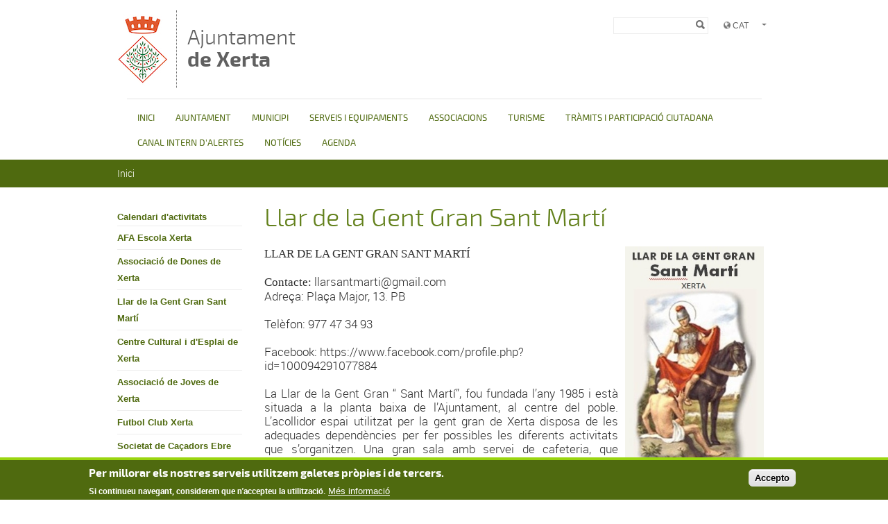

--- FILE ---
content_type: text/html; charset=utf-8
request_url: https://xerta.altanet.org/llar-de-la-gent-gran-sant-marti
body_size: 86031
content:

<!DOCTYPE html PUBLIC "-//W3C//DTD XHTML+RDFa 1.0//EN"
  "http://www.w3.org/MarkUp/DTD/xhtml-rdfa-1.dtd">
<html xmlns="http://www.w3.org/1999/xhtml" xml:lang="ca" version="XHTML+RDFa 1.0" dir="ltr">

<head profile="http://www.w3.org/1999/xhtml/vocab">
  <meta http-equiv="Content-Type" content="text/html; charset=utf-8" />
<link rel="alternate" type="application/rss+xml" title="" href="https://xerta.altanet.org/taxonomy/term/153/rss" />
<link rel="shortcut icon" href="https://xerta.altanet.org/sites/xerta/files/p_ec43052_xerta_2.png" type="image/png" />
<meta name="description" content="LLAR DE LA GENT GRAN SANT MARTÍContacte: llarsantmarti@gmail.comAdreça: Plaça Major, 13. PBTelèfon: 977 47 34 93Facebook: https://www.facebook.com/profile.php?id=100094291077884La Llar de la Gent Gran “ Sant Martí”, fou fundada l’any 1985 i està situada a la planta baixa de l’Ajuntament, al centre del poble. L’acollidor espai utilitzat per la gent gran de Xerta disposa de les" />
<meta name="generator" content="Drupal 7 (https://www.drupal.org)" />
<link rel="canonical" href="https://xerta.altanet.org/llar-de-la-gent-gran-sant-marti" />
<link rel="shortlink" href="https://xerta.altanet.org/taxonomy/term/153" />
  <title>Llar de la Gent Gran Sant Martí | Ajuntament de Xerta</title>
  <meta name="viewport" content="width=device-width, initial-scale=1.0" />
  <link type="text/css" rel="stylesheet" href="https://xerta.altanet.org/sites/xerta/files/css/css_xE-rWrJf-fncB6ztZfd2huxqgxu4WO-qwma6Xer30m4.css" media="all" />
<link type="text/css" rel="stylesheet" href="https://xerta.altanet.org/sites/xerta/files/css/css_uk753m6thEjuaiYdqBNpgp-LbABS3SnTOvS4DguI-A8.css" media="all" />
<link type="text/css" rel="stylesheet" href="https://xerta.altanet.org/sites/xerta/files/css/css_WdGZyu6ceOifjuTi9SQ7vdIOEFKDSfs8vCyJc-ijGb8.css" media="all" />
<style type="text/css" media="all">
<!--/*--><![CDATA[/*><!--*/
#sliding-popup.sliding-popup-bottom,#sliding-popup.sliding-popup-bottom .eu-cookie-withdraw-banner,.eu-cookie-withdraw-tab{background:#0779BF;}#sliding-popup.sliding-popup-bottom.eu-cookie-withdraw-wrapper{background:transparent}#sliding-popup .popup-content #popup-text h1,#sliding-popup .popup-content #popup-text h2,#sliding-popup .popup-content #popup-text h3,#sliding-popup .popup-content #popup-text p,#sliding-popup label,#sliding-popup div,.eu-cookie-compliance-secondary-button,.eu-cookie-withdraw-tab{color:#ffffff !important;}.eu-cookie-withdraw-tab{border-color:#ffffff;}.eu-cookie-compliance-more-button{color:#ffffff !important;}

/*]]>*/-->
</style>
<link type="text/css" rel="stylesheet" href="https://xerta.altanet.org/sites/xerta/files/css/css_L0cObk4_-eZ-aInEiKDHF37YR7nAToIgP1gj5HFExIU.css" media="all" />
  <script type="text/javascript" src="/sites/all/themes/dipta2/js/respond.min.js"></script>
  <script type="text/javascript" src="https://xerta.altanet.org/sites/xerta/files/js/js_YD9ro0PAqY25gGWrTki6TjRUG8TdokmmxjfqpNNfzVU.js"></script>
<script type="text/javascript" src="https://xerta.altanet.org/sites/xerta/files/js/js_Ry1udw4jsQKtTpFdvQwI4QN_gTWkAwZIGOVyGRYfSbY.js"></script>
<script type="text/javascript" src="https://xerta.altanet.org/sites/xerta/files/js/js_JcPhCduGd3N6KPqwxiiJcMFy9RuBqppA4B5nMykVGSk.js"></script>
<script type="text/javascript">
<!--//--><![CDATA[//><!--
window.CKEDITOR_BASEPATH = '/sites/all/libraries/ckeditor/'
//--><!]]>
</script>
<script type="text/javascript" src="https://xerta.altanet.org/sites/xerta/files/js/js_KMSo-mA8eXkPB6eDZH4MwnGekKCR0iSyVdOPx7EW8cs.js"></script>
<script type="text/javascript">
<!--//--><![CDATA[//><!--
jQuery.extend(Drupal.settings, {"basePath":"\/","pathPrefix":"","setHasJsCookie":0,"ajaxPageState":{"theme":"dipta_sub3","theme_token":"AnKbV8Yc1cRKwDt7i_qg7E4LH7lPPH8c5LBy-EKWp2s","js":{"0":1,"sites\/all\/modules\/contrib\/eu_cookie_compliance\/js\/eu_cookie_compliance.js":1,"misc\/jquery.js":1,"misc\/jquery-extend-3.4.0.js":1,"misc\/jquery-html-prefilter-3.5.0-backport.js":1,"misc\/jquery.once.js":1,"misc\/drupal.js":1,"sites\/all\/modules\/contrib\/eu_cookie_compliance\/js\/jquery.cookie-1.4.1.min.js":1,"misc\/jquery.form.js":1,"misc\/form-single-submit.js":1,"misc\/ajax.js":1,"public:\/\/languages\/ca_pyCEXYtne1yvHaL7VoHYvN2SAyTP_tSMnNcK6QsTQF8.js":1,"sites\/all\/libraries\/colorbox\/jquery.colorbox-min.js":1,"sites\/all\/modules\/contrib\/colorbox\/js\/colorbox.js":1,"sites\/all\/modules\/contrib\/colorbox\/styles\/default\/colorbox_style.js":1,"sites\/all\/modules\/contrib\/views\/js\/base.js":1,"misc\/progress.js":1,"sites\/all\/modules\/contrib\/views\/js\/ajax_view.js":1,"sites\/all\/modules\/custom\/select_language\/script.js":1,"1":1,"sites\/all\/themes\/dipta2\/js\/script.js":1},"css":{"modules\/system\/system.base.css":1,"modules\/system\/system.menus.css":1,"modules\/system\/system.messages.css":1,"modules\/system\/system.theme.css":1,"sites\/all\/modules\/contrib\/simplenews\/simplenews.css":1,"sites\/all\/modules\/contrib\/date\/date_api\/date.css":1,"sites\/all\/modules\/contrib\/date\/date_popup\/themes\/datepicker.1.7.css":1,"modules\/field\/theme\/field.css":1,"modules\/node\/node.css":1,"modules\/search\/search.css":1,"modules\/user\/user.css":1,"sites\/all\/modules\/contrib\/views\/css\/views.css":1,"sites\/all\/modules\/contrib\/colorbox\/styles\/default\/colorbox_style.css":1,"sites\/all\/modules\/contrib\/ctools\/css\/ctools.css":1,"modules\/locale\/locale.css":1,"sites\/all\/modules\/contrib\/eu_cookie_compliance\/css\/eu_cookie_compliance.css":1,"modules\/taxonomy\/taxonomy.css":1,"0":1,"sites\/all\/themes\/dipta2\/subthemes\/dipta_sub3\/css\/all.css":1}},"colorbox":{"opacity":"0.85","current":"{current} de {total}","previous":"\u00ab Prev","next":"Seg\u00fcent \u00bb","close":"Tanca","maxWidth":"98%","maxHeight":"98%","fixed":true,"mobiledetect":true,"mobiledevicewidth":"480px"},"jcarousel":{"ajaxPath":"\/jcarousel\/ajax\/views"},"views":{"ajax_path":"\/views\/ajax","ajaxViews":{"views_dom_id:280915bcca76acd9c278173cc5a1e882":{"view_name":"category_terms","view_display_id":"entity_view_1","view_args":"153","view_path":"taxonomy\/term\/153","view_base_path":"taxonomy\/term\/153","view_dom_id":"280915bcca76acd9c278173cc5a1e882","pager_element":0}}},"urlIsAjaxTrusted":{"\/views\/ajax":true,"\/llar-de-la-gent-gran-sant-marti":true},"eu_cookie_compliance":{"popup_enabled":1,"popup_agreed_enabled":1,"popup_hide_agreed":1,"popup_clicking_confirmation":1,"popup_scrolling_confirmation":0,"popup_html_info":"\u003Cdiv class=\u0022eu-cookie-compliance-banner eu-cookie-compliance-banner-info eu-cookie-compliance-banner--default\u0022\u003E\n  \u003Cdiv class=\u0022popup-content info\u0022\u003E\n    \u003Cdiv id=\u0022popup-text\u0022\u003E\n      \u003Ch2\u003EPer millorar els nostres serveis utilitzem galetes pr\u00f2pies i de tercers.\u003C\/h2\u003E\u003Cp\u003ESi continueu navegant, considerem que n\u0027accepteu la utilitzaci\u00f3.\u003C\/p\u003E              \u003Cbutton type=\u0022button\u0022 class=\u0022find-more-button eu-cookie-compliance-more-button\u0022\u003EM\u00e9s informaci\u00f3\u003C\/button\u003E\n          \u003C\/div\u003E\n    \n    \u003Cdiv id=\u0022popup-buttons\u0022 class=\u0022\u0022\u003E\n      \u003Cbutton type=\u0022button\u0022 class=\u0022agree-button eu-cookie-compliance-default-button\u0022\u003EAccepto\u003C\/button\u003E\n          \u003C\/div\u003E\n  \u003C\/div\u003E\n\u003C\/div\u003E","use_mobile_message":false,"mobile_popup_html_info":"\u003Cdiv class=\u0022eu-cookie-compliance-banner eu-cookie-compliance-banner-info eu-cookie-compliance-banner--default\u0022\u003E\n  \u003Cdiv class=\u0022popup-content info\u0022\u003E\n    \u003Cdiv id=\u0022popup-text\u0022\u003E\n      \u003Ch2\u003EWe use cookies on this site to enhance your user experience\u003C\/h2\u003E\u003Cp\u003EBy tapping the Accept button, you agree to us doing so.\u003C\/p\u003E              \u003Cbutton type=\u0022button\u0022 class=\u0022find-more-button eu-cookie-compliance-more-button\u0022\u003EM\u00e9s informaci\u00f3\u003C\/button\u003E\n          \u003C\/div\u003E\n    \n    \u003Cdiv id=\u0022popup-buttons\u0022 class=\u0022\u0022\u003E\n      \u003Cbutton type=\u0022button\u0022 class=\u0022agree-button eu-cookie-compliance-default-button\u0022\u003EAccepto\u003C\/button\u003E\n          \u003C\/div\u003E\n  \u003C\/div\u003E\n\u003C\/div\u003E\n","mobile_breakpoint":768,"popup_html_agreed":"\u003Cdiv\u003E\n  \u003Cdiv class=\u0022popup-content agreed\u0022\u003E\n    \u003Cdiv id=\u0022popup-text\u0022\u003E\n      \u003Ch2\u003EGr\u00e0cies per acceptar l\u0027\u00fas de galetes.\u003C\/h2\u003E\u003Cp\u003EAra pots ocultar aquest missatge o obtenir m\u00e9s informaci\u00f3 sobre les galetes.\u003C\/p\u003E    \u003C\/div\u003E\n    \u003Cdiv id=\u0022popup-buttons\u0022\u003E\n      \u003Cbutton type=\u0022button\u0022 class=\u0022hide-popup-button eu-cookie-compliance-hide-button\u0022\u003EOculta\u003C\/button\u003E\n              \u003Cbutton type=\u0022button\u0022 class=\u0022find-more-button eu-cookie-compliance-more-button-thank-you\u0022 \u003EM\u00e9s informaci\u00f3\u003C\/button\u003E\n          \u003C\/div\u003E\n  \u003C\/div\u003E\n\u003C\/div\u003E","popup_use_bare_css":false,"popup_height":"auto","popup_width":"100%","popup_delay":1000,"popup_link":"\/politica-de-galetes","popup_link_new_window":0,"popup_position":null,"fixed_top_position":true,"popup_language":"ca","store_consent":false,"better_support_for_screen_readers":0,"reload_page":0,"domain":"","domain_all_sites":null,"popup_eu_only_js":0,"cookie_lifetime":100,"cookie_session":false,"disagree_do_not_show_popup":0,"method":"default","whitelisted_cookies":"","withdraw_markup":"\u003Cbutton type=\u0022button\u0022 class=\u0022eu-cookie-withdraw-tab\u0022\u003EPrivacy settings\u003C\/button\u003E\n\u003Cdiv class=\u0022eu-cookie-withdraw-banner\u0022\u003E\n  \u003Cdiv class=\u0022popup-content info\u0022\u003E\n    \u003Cdiv id=\u0022popup-text\u0022\u003E\n      \u003Cp\u003E\u0026lt;h2\u0026gt;We use cookies on this site to enhance your user experience\u0026lt;\/h2\u0026gt;\u0026lt;p\u0026gt;You have given your consent for us to set cookies.\u0026lt;\/p\u0026gt;\u003C\/p\u003E\n    \u003C\/div\u003E\n    \u003Cdiv id=\u0022popup-buttons\u0022\u003E\n      \u003Cbutton type=\u0022button\u0022 class=\u0022eu-cookie-withdraw-button\u0022\u003EWithdraw consent\u003C\/button\u003E\n    \u003C\/div\u003E\n  \u003C\/div\u003E\n\u003C\/div\u003E\n","withdraw_enabled":false,"withdraw_button_on_info_popup":false,"cookie_categories":[],"enable_save_preferences_button":true,"fix_first_cookie_category":true,"select_all_categories_by_default":false}});
//--><!]]>
</script>
</head>
<body class="html not-front not-logged-in no-sidebars page-taxonomy page-taxonomy-term page-taxonomy-term- page-taxonomy-term-153 only-side-left i18n-ca border_type_class_external border_style_class_small icons_style_class_dark" >
  <div id="skip-link">
    <a href="#main-content" class="element-invisible element-focusable">Vés al contingut</a>
  </div>
    <div id="wrapper-wrapper-header">
  <div id="wrapper-header">
    <div id="header">
      <div class="clearfix">
        <div id="wrapper-logo">
          <div id="image-logo">
            <a href="/" title="Inici" rel="home">
              <img src="https://xerta.altanet.org/sites/xerta/files/escut_color_4.jpg" alt="Ajuntament <span>de Xerta</span>" />
            </a>
          </div>
          <h1>
            <a href="/" title="Inici" rel="home">
              Ajuntament <span>de Xerta</span>            </a>
          </h1>
        </div>
        <div id="wrapper-menu-header">
            <div class="region region-header">
    <div id="block-locale-language" class="block block-locale">

    
  <div class="content">
    <ul class="language-switcher-locale-url"><li class="ca first active"><a href="/llar-de-la-gent-gran-sant-marti" class="language-link active" xml:lang="ca" title="Llar de la Gent Gran Sant Martí">Català</a></li>
<li class="es last"><a href="/es/hogar-de-la-tercera-edad-sant-marti" class="language-link" xml:lang="es" title="Hogar de la tercera edad Sant Martí">Español</a></li>
</ul>  </div>
</div>
<div id="block-search-form" class="block block-search">

    
  <div class="content">
    <form action="/llar-de-la-gent-gran-sant-marti" method="post" id="search-block-form" accept-charset="UTF-8"><div><div class="container-inline">
      <h2 class="element-invisible">Formulari de cerca</h2>
    <div class="form-item form-type-textfield form-item-search-block-form">
  <label class="element-invisible" for="edit-search-block-form--2">Cerca </label>
 <input title="Introduïu els termes que voleu cercar." type="text" id="edit-search-block-form--2" name="search_block_form" value="" size="15" maxlength="128" class="form-text" />
</div>
<div class="form-actions form-wrapper" id="edit-actions"><input type="image" id="edit-submit" name="submit" value="Cerca" src="https://xerta.altanet.org/sites/all/themes/dipta2/img/search.png" class="form-submit" /></div><input type="hidden" name="form_build_id" value="form-pGnh2CAhPwUE5mSBIVTo3_ce9KeT4ghwQ_MiEqDX4rg" />
<input type="hidden" name="form_id" value="search_block_form" />
</div>
</div></form>  </div>
</div>
  </div>
        </div>
      </div>
    </div>
  </div>
  <div id="wrapper-nav-bar">
    <div id="nav-bar" class="clearfix">
  	<ul id="main-menu" class="links inline clearfix"><li class="menu-832 first"><a href="/" title="">INICI</a></li>
<li class="menu-835"><a href="/ajuntament" title="">AJUNTAMENT</a></li>
<li class="menu-2923"><a href="/municipi" title="">MUNICIPI</a></li>
<li class="menu-836"><a href="/serveis-i-equipaments" title="">SERVEIS I EQUIPAMENTS</a></li>
<li class="menu-2769"><a href="/associacions" title="">ASSOCIACIONS</a></li>
<li class="menu-2767"><a href="/turisme" title="">TURISME</a></li>
<li class="menu-2469"><a href="/tramits-i-participacio-ciutadana" title="SEU ELECTRÒNICA">TRÀMITS I PARTICIPACIÓ CIUTADANA</a></li>
<li class="menu-2995"><a href="https://xerta.altanet.org/canal-intern-dalertes" title="">CANAL INTERN D&#039;ALERTES</a></li>
<li class="menu-833"><a href="/noticies" title="">NOTÍCIES</a></li>
<li class="menu-834 last"><a href="/agenda" title="">AGENDA</a></li>
</ul>          </div>
  </div>
</div>
 <div id="wrapper-top-content">
  <div id="top-content" class="clearfix">
        <div id="top-left-content">
          </div>
    <div id="top-right-content">
          </div>
  </div>
</div>
      <div id="breadcrumb"><h2 class="element-invisible">Esteu aquí</h2><div class="breadcrumb"><a href="/">Inici</a></div></div>
  <div id="wrapper-content-mobile">
  <div id="wrapper-content-wrapper" class="clearfix fons_slider">
    <div id="content-wrapper">

              <div id="sidebar-left">
            <div class="region region-sidebar-left">
    <div id="block-menu-block-2" class="block block-menu-block">

    
  <div class="content">
    <div class="menu-block-wrapper menu-block-2 menu-name-main-menu parent-mlid-0 menu-level-2">
  <ul class="menu"><li class="first leaf menu-mlid-2993"><a href="/calendari-dactivitats" title="Clicant en el següent enllaç podreu veure el calendari de les activitats que organitzen les diferents associacions municipals:https://calendar.google.com/calendar/embed?src=associacionsxerta%40gmail.com&amp;amp;ctz=Europe%2FMadrid">Calendari d&#039;activitats</a></li>
<li class="leaf menu-mlid-2786"><a href="/afa-escola-xerta" title="AFA ESCOLA XERTACorreu electrònic:&amp;nbsp;afaescolaxerta@gmail.comAdreça:&amp;nbsp; Carrer Sant Martí, 18Facebook: https://www.facebook.com/ampa.escolaxerta&amp;nbsp;L&amp;#39;Associació de Famílies d&amp;#39;Alumnes de l&amp;rsquo;Escola de Xerta (AFA) és una associació sense ànim de lucre, nascuda l&amp;#39;any 1988, i que neix amb la voluntat d&amp;#39;ésser l&amp;#39;òrgan representatiu oficial dels pares i mares de l&amp;#39;alumnat que assisteix al centre escolar. És l&amp;#39;encarregada de mantenir una relació d&amp;#39;afecte, unitat, respecte i col&amp;middot;laboració entre família i escola, i ha d&amp;#39;intentar coordinar amb eficàcia l&amp;#39;acció escolar en la formació de l&amp;#39;alumnat.L&amp;#39;associació té per objectiu donar suport als pares i tutors de l&amp;#39;alumnat del centre; participar en tot allò que fa referència a l&amp;#39;educació dels fills; organitzar activitats lúdiques i culturals destinades a millorar l&amp;#39;educació dels nostres fills, i en general atendre i escoltar a qualsevol pare o mare que tingui cap problema relacionat amb l&amp;#39;educació dels seus fills.Des de l&amp;#39;associació s&amp;#39;intenten programar activitats cíviques i socials per a tots els nens i nenes en edat escolar, però moltes són obertes a tot el poble.Actualment oferim les següents activitats i serveis per a les nenes i nens del poble en edat escolar:&amp;nbsp;&amp;bull;Menjador escolar. Actualment gestionem el menjador de l&amp;rsquo;escola en horari de 12 a 15 hores amb un servei de càtering que ens confecciona els menús durant tot el curs escolar.&amp;bull;Classes de patinatge, un dia a la setmana durant tot el curs escolar.&amp;bull;Classes de teatre, un dia a la setmana durant tot el curs escolar.Les activitats obertes al poble en general, són aquelles activitats que s&amp;#39;organitzen des de l&amp;#39;associació, però que tenen el suport de l&amp;#39;Ajuntament de Xerta, aquestes són:&amp;bull;El dia 5 de gener, Cavalcada de Ses Majestats els Reis Mags d&amp;#39;Orient:&amp;nbsp; es reparteixen regals a tots els nens i nenes de la població al casal.&amp;bull;Carnaval Infantil: s&amp;#39;organitza una rua i al finalitzar es fa una xocolatada solidària&amp;nbsp;&amp;bull;Al finalitzar el curs escolar es fa la festa final de curs per a totes les xiquetes i xiquets del poble, en benefici de l&amp;rsquo;AFA. A més, cada extraescolar fa la seva festa final de curs amb les xiquetes i xiquets que han fet l&amp;rsquo;extraescolar durant el curs escolar.&amp;bull;El dia 24 de desembre, arribada del Pare Noel: tots els nens i nenes poden recollir una bossa de llaminadures i el Pare Noel recull les cartes per als Reis Mags d&amp;rsquo;Orient.&amp;bull;A l&amp;#39;associació treballem perquè les nostres filles i fills tinguin una bona qualitat en l&amp;#39;ensenyament i intentem millorar any rere any, en tots els serveis i&amp;nbsp; les activitats que realitzem.La junta de l&amp;#39;Associació de Famílies de Xerta esta composta per:Neus Pérez Fusté, PresidentaÀstrid Mayor Brull, VicepresidentaClaudia Bonavila Juan, SecretàriaAida Ramon Brull, TresoreraAinoa Mayor Brull, VocalYolanda Salagaray Rodríguez, VocalLorena Ribera Barroga, Vocal&amp;nbsp;&amp;nbsp;&amp;nbsp;">AFA Escola Xerta</a></li>
<li class="leaf menu-mlid-2785"><a href="/associacio-de-dones-de-xerta" title="ASSOCIACIÓ DE DONES DE XERTASom una associació de dones nascuda l&amp;#39;any 1985. Tot i que el nostre àmbit d&amp;#39;actuació té com a referent el món de la dona, des de sempre les nostres activitats s&amp;#39;han regit per la voluntat d&amp;#39;estar obertes a tothom que hi estigui interessat, sense distinció de sexe, edat o creença.CONTACTECorreu electrònic:&amp;nbsp;amcxerta@hotmail.comAdreça: Plaça Major, 13, 2n.Telèfon: 666119284Facebook: https://www.facebook.com/profile.php?id=100095512147875&amp;nbsp;">Associació de Dones de Xerta</a></li>
<li class="leaf active-trail active menu-mlid-2787"><a href="/llar-de-la-gent-gran-sant-marti" title="LLAR DE LA GENT GRAN SANT MARTÍContacte:&amp;nbsp;llarsantmarti@gmail.comAdreça: Plaça Major, 13. PBTelèfon: 977 47 34 93Facebook: https://www.facebook.com/profile.php?id=100094291077884La Llar de la Gent Gran &amp;ldquo; Sant Martí&amp;rdquo;, fou fundada l&amp;rsquo;any 1985 i està situada a la planta baixa de l&amp;rsquo;Ajuntament, al centre del poble. L&amp;rsquo;acollidor espai utilitzat per la gent gran de Xerta disposa de les adequades dependències per fer possibles les diferents activitats que s&amp;rsquo;organitzen. Una gran sala amb servei de cafeteria, que s&amp;rsquo;aprofita, especialment, per jugar a jocs de taula (cartes sobretot), serveix també per veure la televisió i com espai on els socis passen l&amp;rsquo;estona petant la xerrada. Així mateix hi ha una altra sala anexa on hi ja un billar de caramboles i també un projector amb una gran pantalla per veure pel&amp;middot;lícules i els partits de futbol del Barça, fet que atreu un bon nombre dels nostres socis. Hi ha també un petit despatx on està ubicada la biblioteca de la nostra entitat, oberta a tots els socis que vulguin consultar alguna cosa o llegir algun dels molts llibres que tenim a la mateixa. Finalment comptem amb un altre despatx que està destinat a l&amp;rsquo;administració de l&amp;rsquo;entitat. A la Llar, a part del servei de bar diari, oferim als nostres socis el servei de perruqueria, cada quinze dies. Igualment el servei de podologia, una vegada al mes. A part, també tenim una estreta col&amp;middot;laboració amb la Coral Sant Martí, a qui abans subvencionàvem i ara, degut a les retallades, ens és impossible, i al grup de teatre la Ringa amb qui passa el mateix. La Coral fa diverses actuacions al llarg de l&amp;rsquo;any, tant al nostre poble com als pobles veïns que els ho demanen. Quant al grup de teatre, ja ha estrenat quatre obres amb un gran èxit cadascuna d&amp;rsquo;elles, i també han actuat a diversos pobles de la comarca. La Llar de la Gent Gran &amp;ldquo;Sant Martí&amp;rdquo; està molt orgullosa de formar part, d&amp;rsquo;alguna manera, d&amp;rsquo;aquestes dues activitats: la Coral i el Teatre.El president de la Llar de la Gent Gran &amp;ldquo;Sant Martí&amp;rdquo;, Gerardo Miró Miró, anima i convida a tota la gent jubilada del nostre poble i a la que encara no ho està, a que s&amp;rsquo;apunti a la nostra entitat i es faci soci/a de la mateixa,&amp;nbsp; per tal de poder tirar endavant totes les activitats que s&amp;rsquo;estan realitzant i poder-ne fer de noves. Al llarg de l&amp;rsquo;any tenim unes quantes trobades que són fixes i que tenen molt d&amp;rsquo;èxit de socis, són:-Dinar de la Clotxa. Es fa a finals de gener.-La festa de la Candelera el dia 2 de Febrer. Pel mati es fa Missa i per la tarda jocs i xocolatada.-Dinar de Germanor. Sol fer-se l&amp;rsquo;últim dissabte del mes d&amp;rsquo;Abril.-Per a la festa d&amp;rsquo;estiu de Sant Jaume, al Juliol, sempre es dedica un dia per a la nostra entitat.-També per la festa Major de Sant Martí, al novembre, concretament el dia 12, és el dia de la gent gran i l&amp;rsquo;Ajuntament, juntament amb l&amp;rsquo;entitat, preparen un dinar i una sessió de ball.-Finalment, al mes de desembre, es fa el Berenar de Nadal. També una bonica festa amb entrepà, torró i música en viu.-També se solen fer excursions, una al mes al menys, tenint bona acceptació entre els socis.-A la Llar, a part del servei de bar diari, oferim als nostres socis el servei de perruqueria, cada quinze dies. Igualment el servei de podologia, una vegada al mes.- Tenim una estreta col&amp;middot;laboració amb la Coral de Sant Martí, la Coral fa diverses actuacions al llarg de l&amp;rsquo;any, tant al nostre poble com als pobles veïns que ens ho demanen." class="active-trail active">Llar de la Gent Gran Sant Martí</a></li>
<li class="leaf menu-mlid-2788"><a href="/centre-cultural-i-desplai-de-xerta" title="CCEX - CENTRE CULTURAL I D&amp;#39;ESPLAI DE XERTAAdreça: Carrer Sevilla 10Web: http://www.ccex.cat/&amp;nbsp;Contacte:&amp;nbsp;info@ccex.catFacebook:&amp;nbsp;https://www.facebook.com/ccexertaL&amp;rsquo;any 1985, un grup de xertolins i xertolines, motivades i entusiasmades per l&amp;rsquo;excursionisme, crearen el C.E.X (Centre Excursionista de Xerta); l&amp;rsquo;any 1989, quan el C.E.X creixé amb socis/es i gent que volia treballar dins d&amp;rsquo;ell, es va constituir la C.C.E.X ( Centre Cultural i d&amp;rsquo;Esplai de Xerta).L&amp;rsquo;Entitat cada cop necessitava més espai físic per donar cabuda a totes les activitats que organitzava : Jornades Culturals, Museu d&amp;rsquo;eines de la pagesia, Revista Xàrata, excursionisme, escalada, foment de la sardana&amp;hellip;L&amp;rsquo;objectiu de la secció excursionista és la de fomentar el muntanyisme. Periòdicament s&amp;rsquo;organitzen sortides en grup per recorrer la geografia catalana i gaudir dels seus paratges naturals.Per tot això, fou precís comprar una casa al Carrer Sevilla, 10 on actualment resta operativa la seu de la C.C.E.X. La planta baixa ocupa el cos central del Museu d&amp;rsquo;Eines de la Pagesia, l&amp;rsquo;entresol, part del museu i part per petites xerrades i conferències, la primera planta, es troba la sala de reunions, secretaria i la sala del material i a les golfes, una única sala per a exposicions.L&amp;rsquo;any 1990 es creà la Revista Xàrata, publicació d&amp;rsquo;informació i difusió local amb una periodicitat trimestral i oberta a tos els qui vulguin divulgar notícies, comentaris o opinions sobre Xerta.L&amp;rsquo;any 1992 es creà el Grup de Bitlles com a secció del C.C.E.X; a força d&amp;rsquo;entrenament, els seus components han guanyat diversos trofeus en les seves participacions en trobades intercomarcals. Actualment no forma part de la CCEX.L&amp;rsquo;any 1995 es constituí el Grup de Grallers, més endavant, l&amp;rsquo;any 1997, l&amp;rsquo;Associació de Mestresses de Casa construí una parella de gegants, anomenats Assumpció i Martí, i es formà el Grup de Gegants i Grallers de Xerta. El diumenge dia 19 de juliol de 1998, es celebrà una trobada gegantera al nostre poble.I els propers dies 29 i 30 d&amp;rsquo;agost se celebrà el III Aplec de Grallers de les Comarques Meridionals de Catalunya.&amp;nbsp;La junta actual de l&amp;rsquo;entitat està constituïda de la següent manera :&amp;nbsp;President : Karim ChouaibVicepresident : Jordi Pérez FustéSecretari : Francisco Antonio Cobos EscribanoTresorer : Ariadna Cobos AlcoverroVocals:Samuel Josep Campanero SalaJordi Giménez BellobíEmigdi Navarro CidBruno Sancho Bravo&amp;nbsp;&amp;nbsp;">Centre Cultural i d&#039;Esplai de Xerta</a></li>
<li class="leaf menu-mlid-2790"><a href="/associacio-de-joves-de-xerta" title="AJX - ASSOCIACIÓ DE JOVES DE XERTAAquesta associació ofereix diverses activitats adreçades a la joventut del poble.Contacte: ajovesxerta@gmail.com&amp;nbsp;Facebook:&amp;nbsp;https://www.facebook.com/associacio.jovesxerta&amp;nbsp;">Associació de Joves de Xerta</a></li>
<li class="leaf menu-mlid-2791"><a href="/futbol-club-xerta" title="FCX - FUTBOL CLUB XERTACONTACTEMail: xertacf1921@gmail.comFacebook:&amp;nbsp; https://www.facebook.com/FC-XERTA-152188374874394/?hc_ref=SEARCH&amp;nbsp;L&amp;#39;activitat futbolística a Xerta s&amp;#39;inicia a principis de segle XX.El primer partit del qual tenim constància fou al 1921. Més endavant el 30 d&amp;rsquo;octubre de 1923 es va fundar el F.C.Xerta, en aquells temps amb el nom de &amp;ldquo;Cherta F.C.&amp;rdquo;Es van reunir un grup de joves per formar un equip i poder practicar aquest esport que estava fent furor en altres indrets com a Tortosa, Amposta, Ulldecona&amp;hellip;L&amp;#39;activitat esportiva va anar i venir al llarg dels anys marcada per diversos elements:la guerra civil, l&amp;#39;obertura i el tancament dels diversos camps de futbol, les &amp;quot;quintes&amp;quot; de joves més o menys prolífiques...La seguida de futbol més llarga que va viure el poble fou la dècada de 1973- 1984 en la qual el club va entrar sempre en competició oficial.Més endavant es va entrar en competició els anys 89-90, 96-97 i 97-98.Després de molts anys sense futbol al poble, es torna a inicia una nova etapa la Temporada 2011/2012 en la qual el club torna a entrar en competició oficial.Aquesta es la breu historia d&amp;rsquo;un dels clubs mes antics de les Terres de l&amp;rsquo;Ebre amb les seves corresponents aparicions i desaparicions però sempre amb l&amp;#39;objectiu de fer aparèixer el nom del nostre poble arreu.&amp;nbsp;">Futbol Club Xerta</a></li>
<li class="leaf menu-mlid-2789"><a href="/societat-de-cacadors-ebre-xerta" title="SOCIETAT DE CAÇADORS EBRE XERTACONTACTEAdreça: Plaça Major, 13. 1r.E-mail: ebrexerta@yahoo.es &amp;nbsp;Web: http://casadorsxerta.blogspot.comFacebook: https://www.facebook.com/Societat-de-Caçadors-Ebre-Xerta-474956405870157/&amp;nbsp;La Societat de caçadors &amp;ldquo;Ebre&amp;rdquo;, amb més de 50 anys d&amp;rsquo;història,&amp;nbsp; és una de les entitats més antigues del poble i amb més número d&amp;rsquo;associats: més de 125 socis.Les activitats a destacar de la societat són:-&amp;nbsp; A l&amp;rsquo;octubre s&amp;rsquo;inicia el període hàbil de caça, fins al primer diumenge de febrer. Normalment, pels danys que provoquen a l&amp;rsquo;agricultura, es prorroga unes setmanes més la caça del tord i la del porc senglar.-&amp;nbsp; Durant la temporada de caça es realitzen diverses soltades de perdius.- Al desembre es fan participacions de Nadal.- Es realitzen batudes conjuntes per al porc senglar amb tots els socis.-&amp;nbsp; Per a persones no socies, que estiguin interessades en caçar a Xerta, s&amp;rsquo;efectuen passes diàris i per a tota la temporada, per a la caça del tord.- Un cop finalitzada la temporada hàbil de caça i durant tot el periode de veda, s&amp;rsquo;inicien les tasques de repoblament, manteniment i gestió dels terrenys cinegètics:S&amp;rsquo;omplen basses d &amp;rsquo;aigua que hi ha repartides per tot el terme i es fan sembres de blat&amp;nbsp; i cereal a diverses zones per facilitar l&amp;rsquo;aliment a les espècies cinegètiques. Per una major protecció contra depredadors, es construeixen caus artificials per a conills repoblats. També es realitzen controls d&amp;rsquo;alimanyes per garantir un equibiri en el medi ambient.&amp;nbsp;">Societat de Caçadors Ebre Xerta</a></li>
<li class="leaf menu-mlid-2797"><a href="/taxonomy/term/163" title="PENYA TAURINA LO BURLADEROCONTACTE:Facebok: www.facebook.com/loburladeroxertaEmail: loburladero_xerta@hotmail.comTelèfon: 699 983 062La Penya taurina &amp;ldquo;Lo Burladero&amp;rdquo; es va formar el mes de maig de 2015, única i exclusivament per continuar i defensar la festa dels bous al nostre poble, una festa i una tradició&amp;nbsp; que es veu en perill d&amp;rsquo;extinció.Nosaltres creiem que la nostra tradició, la dels bous, l&amp;rsquo;hem de defensar i blindar com un tresor, ja que es un signe d&amp;rsquo;identitat del nostre poble i que ha passat de generació en generació, per això la Penya la defensarem, per a que les generacions vinguin i la gaudeixin.Sabem que no a tothom agraden els bous, però tot i així insistirem, perquè Xerta és taurina i així ho demostrarem.#SI ALS BOUS#&amp;nbsp;">Penya taurina Lo Burladero</a></li>
<li class="leaf menu-mlid-2793"><a href="/comunitat-de-regants-del-canal-xerta-senia" title="COMUNITAT DE REGANTS DEL CANAL XERTA-SENIACONTACTEAdreça: Plaça Major,13 2n pisTelèfon: 669 86 59 89E-mail: xcurto@faiges.com&amp;nbsp;La Comunitat local, fou creada a finals del 2001, i forma part de la Comunitat General de Regants Canal Xerta - Sénia amb seu a Santa Bàrbara, conjuntament amb dotze comunitats mes, que representen dotze pobles de les Terres de l&amp;#39;Ebre, de la comarca del Baix Ebre son, Xerta, Aldover, Tortosa(Reguers), Tortosa(Vinallop) i Roquetes, de la comarca del Montsià, Mas de Barberans, Santa Bàrbara, LaGalera, Masdenverge, Amposta, Godall, Freginals i Ulldecona, tots units intentarem donar vida a les 16.500 hectàrees de terreny de secà i convertir-lo en regadiu.La Junta de l&amp;#39;associació està constituïda per:&amp;nbsp;President: Javier Curto PlaVicepresident: Pedro Maayor PiñolSecretari: Jose Maria Burjales FontanetTresorer: Fernando Falco Capafons">Comunitat de regants del canal Xerta-Senia</a></li>
<li class="leaf menu-mlid-2792"><a href="/comunitat-de-regants-de-xerta" title="Comunitat de Regants de XertaCONTACTEPresident: Domingo Serra PonsAdreça: Carrer Sant Martí, 43Horari d&amp;#39;atenció: dijous de 20.30 a 21.30 h.Mail: comunitatregantsxerta@gmail.comWEB: http://www.comunitatregants.org/&amp;nbsp;L&amp;#39;any 1778, Carlos III habilita el port dels Alfacs per al comerç amb Amèrica, amb la voluntat explícita de facilitar una sortida marítima als productes aragonesos, fet complementat amb la creació de la nova població de Sant Carles de la Ràpita. Per a enllaçar l&amp;#39;Ebre amb el port, al mateix temps que s&amp;#39;evitava la perillosa barra de la desembocadura, al maig de 1780 es comença a construir el primer canal de navegació Amposta-Sant Carles de la Ràpita. Però ja el 1783 el canal comença a sofrir evidents problemes de manca de calat; construït al mateix nivell que el riu, els sediments que aquest transportava també obstaculitzen el canal, omplint-lo progressivament i impedint el pas d&amp;#39;embarcacions. Així, el primer canal marítim es converteix en l&amp;#39;antecedent d&amp;#39;una situació que tornarem a trobar 80 anys més tard: la reconversió d&amp;#39;un canal de navegació en un canal de reg.El fracàs de tots aquests projectes i intents per promoure la navegabilitat de l&amp;#39;Ebre no va desesperançar el francès Isidore Pourcet, el qual va obtenir l&amp;#39;any 1849 la concessió provisional, (definitiva el 26 de Novembre de 1851), de les obres de canalització del riu Ebre des de Saragossa al mar i d&amp;#39;un canal des d&amp;#39;Amposta als Alfacs. D&amp;#39;aquesta forma naixia la Reial Companyia de Canalització de l&amp;#39;Ebre, legalitzada el 1852. La concessió del 1851 establia també els objectius de la companyia: l&amp;#39;execució de les obres per a facilitar la navegació de l&amp;#39;Ebre des de Saragossa fins a Amposta, construir un canal des d&amp;#39;Amposta als Alfacs, i també les obres necessàries per als regs.Acabades les obres que feien possible la navegació, aquesta es va iniciar ràpidament el 1858, encara que el 1856 el vapor Cinca ja havia creat un precedent. Però aquest desig tants segles perseguit es va fer realitat massa tard: l&amp;#39;establiment simultani d&amp;#39;una xarxa fèrria que enllaçava Saragossa i Barcelona, (1861) oferia un transport molt ràpid i econòmic que, juntament amb la irregularitat dels cabals i el règim fluvial de l&amp;#39;Ebre, van comportar la paralització dels vapors i la ruïna conseqüent de la Companyia. Així es convertia en principal l&amp;#39;objectiu que fins aleshores s&amp;#39;havia considerat molt secundari: l&amp;#39;establiment d&amp;#39;una xarxa de reg per al delta de l&amp;#39;Ebre.Allargant 30 km. l&amp;#39;antic canal d&amp;#39;Alimentació fins a l&amp;#39;Illa de Buda, que estava projectat per a alimentar d&amp;#39;aigua al canal Marítim, tenia una dotació major que si s&amp;#39;hagués concebut per al reg, es va fer realitat el Canal de la Dreta de l&amp;#39;Ebre (1856-1857) i es va construir, a partir d&amp;#39;ell i de l&amp;#39;abandonat Canal Marítim, tota la xarxa secundària de canals i desguassos, possibilitant el sanejament de l&amp;#39; hemidelta dret i la introducció del cultiu de l&amp;#39;arròs.La construcció d&amp;#39;aquesta complexa xarxa hidràulica es feia paral&amp;middot;lelament a la transformació dels erms del delta en terres cultivables. I al mateix temps, encara es pugnava perquè s&amp;#39;autoritzés el cultiu de l&amp;#39;arròs. Així, a mesura que els canals i els desguassos s&amp;#39;endinsaven per l&amp;#39;interior del delta dret, es sanejaven les terres i es dedicaven ja al cultiu de l&amp;#39;arròs. Una empresa col&amp;middot;lectiva que va abastar diverses generacions i va reclamar la participació de molta població forana que va acudir als pobles de la ribera, augmentant ràpidament el nombre d&amp;#39;habitants.L&amp;#39;any 1867, la concessió per a la navegació, inicialment atorgada a la Real Companyia, es transforma perquè aquesta faci les obres necessàries per al reg del delta dret. Aquesta nova concessió, amb una durada de 99 anys, provoca el canvi de nom de la Companyia, que passa a denominar-se Reial Companyia de Canalització i Regs de l&amp;#39;Ebre.El 1966, al prescriure aquesta concessió, l&amp;#39;explotació del canal de la dreta és assumida per la Confederació Hidrogràfica de l&amp;#39;Ebre fins que, pocs anys més tard, la recentment creada Comunitat General de Regants del Canal de la Dreta de l&amp;#39;Ebre assumeix l&amp;#39;administració i l&amp;#39;explotació mitjançant una concessió a perpetuïtat. Des d&amp;#39;aquell moment, el canal de la dreta i la xarxa de distribució són directament explotats i gestionats pels propis regants. Parlem d&amp;#39;una institució afermada en el temps i al territori perquè, llevat dels ajuntaments, ens atrevim a dir que no hi ha cap institució més antiga que la nostra Comunitat. Aquesta història i tradició obliga principalment als membres i dirigents de la Comunitat, però també institucions i entitats, a tenir en compte les opinions i interessos sobre una sèrie de necessitats permanents que van més enllà de les conjuntures diàries.&amp;nbsp;">Comunitat de Regants de Xerta</a></li>
<li class="leaf menu-mlid-2794"><a href="/lliga-contra-el-cancer" title="LLIGA CONTRA EL CÀNCER DE XERTAContacte:info@lligacontraelcancer.cat&amp;nbsp;Delegació Tarragona ciutat:Av.Catalunya, 11, entresòl977 232 424&amp;nbsp;Delegació a Tortosa:Plaça de Joan Monclús, 1616 757 478&amp;nbsp;Delegació a Xerta:Cristina Verderacrisverdera@gmail.com&amp;nbsp;&amp;nbsp;La Lliga Contra el Càncer de les Comarques de Tarragona i Terres de l&amp;#39;Ebre és una organització no governamental, sense ànim de lucre constituïda 23 el juliol de 1993 que té com a objectiu general realitzar activitats que millorin el control i la prevenció del càncer a la població.L&amp;#39;entitat ha estat qualificada com a Entitat privada d&amp;#39;iniciativa social per la Generalitat de Catalunya i declarada d&amp;#39;Utilitat pública pel Ministerio del Interior el 2004.La Lliga Contra el Càncer compta amb una Junta Directiva en la qual s&amp;#39;hi troben representades totes les comarques de la demarcació a través del delegat de la capital de cada comarca. La Lliga compta amb 1 president, 3 vicepresidents, 1 tresorer i 12 vocals. Entre els seus membres es troben voluntàries i voluntaris, així com també professionals de la medicina i de l&amp;#39;oncologia.L&amp;#39;augment de la incidència del càncer d&amp;#39;una banda, així com del coneixement en la prevenció, el diagnòstic i el tractament, per l&amp;#39;altra, han provocat un nivell creixent de preocupació social davant aquesta malaltia, si bé amb perspectives cada cop més optimistes. En aquest context, va néixer la Lliga Contra el Càncer de les Comarques de Tarragona.La Lliga realitza activitats d&amp;#39;informació i educació a la població mitjançant xerrades, conferències, impressió i distribució d&amp;#39;opuscles i difusió en els mitjans de comunicació. Els temes són ben diversos i sempre relacionats amb la prevenció, el diagnòstic, la investigació i el control de la malaltia, el seu tractament, etc.A més, es realitza una tasca d&amp;#39;orientació i suport als malalts i a les seves famílies, durant tot el procés de la malaltia, a través majoritàriament dels voluntaris de suport que són formats constantment per tal de realitzar una tasca adequada i òptima envers els malalts. En aquest sentit, la Lliga compta amb els Grups d&amp;#39;Ajuda Mútua (GAM), formats per voluntaris, psicòlegs, treballadors socials especialitzats i, inicialment, dones voluntàries que han estat operades de càncer de mama i ajuden a aquelles que han de passar o acaben de passar per aquesta experiència. A la patologia mamària, s&amp;#39;hi ha afegit d&amp;#39;altres patologies i comptem amb un grup específic per a malalts amb ostomies.&amp;nbsp;">Lliga contra el Càncer</a></li>
<li class="leaf menu-mlid-2795"><a href="/grup-de-teatre-la-ringa" title="GRUP DE TEATRE LA RINGACONTACTEMarga Jornet BlanchSanta Quitèria, 42Telèfon: 977 473 619La nostra història es remunta a l&amp;rsquo;any 1987. Un grup de joves aficionats al teatre i a la representació artística en general decidírem organitzar-nos i constituir un grup de teatre. Escollírem el nom de &amp;quot;La Ringa&amp;quot; en homenatge a una orquestra que hi va haver a Xerta al voltant dels anys 50.Les obres que hem representat són les següents:&amp;quot;Jesucrist Superstar&amp;quot; (1987)&amp;quot;El Tartuf&amp;quot; (1989). (En col&amp;middot;laboració amb la Coordinadora de Teatre de les Terres de l&amp;rsquo;Ebre)&amp;quot;Revolta de bruixes&amp;quot; (1990)&amp;quot;Per no entendre el castellà&amp;quot; (1993)&amp;quot;La Mirandolina&amp;quot; (1995)&amp;nbsp;">Grup de teatre La Ringa</a></li>
<li class="leaf menu-mlid-2801"><a href="/taxonomy/term/167" title="ESPLAI L&amp;#39;ESQUIROLCONTACTEParroquia: Pascual Centelles LlopAdreça: Tortosa, 20.Telèfon: 977 47 31 03&amp;nbsp;L&amp;#39;Esplai L&amp;#39;Esquirol va néixer a Xerta ara fa 11 anys. Es troba registrat al cens d&amp;#39;Entitats Juvenils de la Generalitat de Catalunya amb el número 1900 i es troba vinculat a la Parròquia de l&amp;#39;Assumpció de Xerta. Té la seva seu al carrer Tortosa, número 20 de Xerta, en el Centre Parroquial, on desenvolupa part de les seves activitats.Les seves activitats es desenvolupen a tres nivells:Esplai de lleure els dissabtes en el centre parroquial on infants i joves realitzen diferents activitats i tallers dos o tres dissabtes al mes.&amp;nbsp;Les activitats que es desenvolupen són: activitats manuals, preparació de campanyes o altres accions, tallers d&amp;#39;aprenentatge de guitarra o d&amp;#39;altres habilitats, preparació de festes, balls, sopars junts en el centre, etc.&amp;nbsp;Per tal de participar només cal inscriure&amp;#39;s i abonar una petita quota depenent de les activitats a dur a terme.Campaments o colònies d&amp;#39;estiu: cada any es desenvolupen aquests campaments en un lloc adient i a l&amp;#39;estiu. &amp;nbsp;&amp;nbsp;Per tal de participar només cal inscriure&amp;#39;s i abonar la quota corresponent.Organització de festes i excursions infantils puntuals en diferents ocasions i circumstàncies, com es va fer el passat dia 3 de gener de 2005.&amp;nbsp;Per tal de participar només cal inscriure&amp;#39;s i abonar una petita quota depenent de les activitats a dur a terme.&amp;nbsp;També, en algunes ocasions, es participa en activitats i/o iniciatives de caire comarcal o supracomarcal juntament amb d&amp;#39;altres Esplais.&amp;nbsp;&amp;nbsp;INFORMACIÓ D&amp;rsquo;INTERÈS:&amp;nbsp;En data 20 de Desembre de 2006, l&amp;rsquo;Esplai &amp;ldquo;L&amp;rsquo;esquirol de Xerta&amp;rdquo; va rebre el 3r. Premi &amp;ldquo;Projecte Jove&amp;rdquo; del Consell Comarcal del Baix Ebre, per la seva activitat de l&amp;rsquo;esplai dels dissabtes adreçat a adolescents i joves.&amp;nbsp;">Esplai l&#039;Esquirol</a></li>
<li class="leaf menu-mlid-2800"><a href="/taxonomy/term/166" title="ASSEMBLEA NACIONAL CATALANACONTACTEJosepa Ribera BaronMail: xerta@assemblea.catL&amp;#39;Assemblea Nacional Catalana és una organització espanyola d&amp;#39;àmbit català que té per objectiu aconseguir la independència política de Catalunya.Està presidida per Jordi Sánchez des de maig de 2015, rellevant a Carme Forcadell. Segons la pròpia associació, al gener de 2015 comptava amb més 80 000 socis, dels quals més de 40.000 eren socis de ple dret que pagaven quota, i altres prop de 40.000 col&amp;middot;laboradors i simpatitzants.S&amp;#39;estructura en deu regions que tenen representació al secretariat nacional.">Assemblea Nacional Catalana</a></li>
<li class="last leaf menu-mlid-2997"><a href="/mas-de-cosme-associacio-la-conservacio-de-la-natura-i-lautoexploracio" title="&amp;bull;&amp;nbsp;Adreça:&amp;nbsp;Carrer Major 84, 43592 Xerta&amp;bull;&amp;nbsp;Telèfon president:&amp;nbsp;+34 624 674 012&amp;bull;&amp;nbsp;Telèfon gestor administratiu:&amp;nbsp;977 44 85 84&amp;bull;&amp;nbsp;Correu electrònic:&amp;nbsp;hey@masdecosme.org&amp;bull;&amp;nbsp;Web:&amp;nbsp;www.masdecosme.cat&amp;nbsp;Mas de Cosme és una associació sense ànim de lucre amb arrel a Xerta que treballa per la conservació de la natura, el respecte pels animals i la cohesió entre persones i territori. Promovem projectes d&amp;rsquo;agricultura ecològica, sensibilització ambiental, activitats culturals i espais de convivència oberts a la participació veïnal. L&amp;rsquo;entitat forma part del teixit social de les Terres de l&amp;rsquo;Ebre i està oberta a col&amp;middot;laboracions amb altres associacions, centres educatius i institucions. Creiem en un model de comunitat que cuida la terra, comparteix coneixement i reforça la vida rural com a espai de futur.&amp;nbsp;&amp;nbsp;">Mas de Cosme – Associació per a la Conservació de la Natura i l’Autoexploració</a></li>
</ul></div>
  </div>
</div>
  </div>
        </div>
      
      
      
      <div id="main-content" class="one-sidebar">
        <div>
                                  <h1>Llar de la Gent Gran Sant Martí</h1>                                <div class="tabs"></div>            <div class="region region-content">
    <div id="block-system-main" class="block block-system">

    
  <div class="content">
    <div class="term-listing-heading"><div  class="ds-1col taxonomy-term vocabulary-category view-mode-full clearfix">

  
  <div class="">
    <div class="taxonomy-term-description"><p style="text-align: justify;"><span style="font-family: tahoma, geneva, sans-serif;"><span style="font-family: georgia, serif;">LLAR DE LA GENT GRAN SANT MARTÍ<img alt="" src="/sites/xerta/files/recursos/logos/llar_gent_gran.jpg" style="cursor: default; width: 200px; height: 334px; float: right; margin-left: 10px; margin-right: 10px;" /></span></span></p><p style="text-align: justify;"><span style="font-family: georgia, serif;">Contacte: </span>llarsantmarti@gmail.com<br />Adreça: Plaça Major, 13. PB</p><p style="text-align: justify;">Telèfon: 977 47 34 93</p><p>Facebook: https://www.facebook.com/profile.php?id=100094291077884</p><p style="text-align: justify;">La Llar de la Gent Gran “ Sant Martí”, fou fundada l’any 1985 i està situada a la planta baixa de l’Ajuntament, al centre del poble. L’acollidor espai utilitzat per la gent gran de Xerta disposa de les adequades dependències per fer possibles les diferents activitats que s’organitzen. Una gran sala amb servei de cafeteria, que s’aprofita, especialment, per jugar a jocs de taula (cartes sobretot), serveix també per veure la televisió i com espai on els socis passen l’estona petant la xerrada. Així mateix hi ha una altra sala anexa on hi ja un billar de caramboles i també un projector amb una gran pantalla per veure pel·lícules i els partits de futbol del Barça, fet que atreu un bon nombre dels nostres socis. Hi ha també un petit despatx on està ubicada la biblioteca de la nostra entitat, oberta a tots els socis que vulguin consultar alguna cosa o llegir algun dels molts llibres que tenim a la mateixa. Finalment comptem amb un altre despatx que està destinat a l’administració de l’entitat. A la Llar, a part del servei de bar diari, oferim als nostres socis el servei de perruqueria, cada quinze dies. Igualment el servei de podologia, una vegada al mes. A part, també tenim una estreta col·laboració amb la Coral Sant Martí, a qui abans subvencionàvem i ara, degut a les retallades, ens és impossible, i al grup de teatre la Ringa amb qui passa el mateix. La Coral fa diverses actuacions al llarg de l’any, tant al nostre poble com als pobles veïns que els ho demanen. Quant al grup de teatre, ja ha estrenat quatre obres amb un gran èxit cadascuna d’elles, i també han actuat a diversos pobles de la comarca. La Llar de la Gent Gran “Sant Martí” està molt orgullosa de formar part, d’alguna manera, d’aquestes dues activitats: la Coral i el Teatre.</p><p style="text-align: justify;">El president de la Llar de la Gent Gran “Sant Martí”, Gerardo Miró Miró, anima i convida a tota la gent jubilada del nostre poble i a la que encara no ho està, a que s’apunti a la nostra entitat i es faci soci/a de la mateixa,  per tal de poder tirar endavant totes les activitats que s’estan realitzant i poder-ne fer de noves. Al llarg de l’any tenim unes quantes trobades que són fixes i que tenen molt d’èxit de socis, són:</p><p style="text-align: justify;">-Dinar de la Clotxa. Es fa a finals de gener.</p><p style="text-align: justify;">-La festa de la Candelera el dia 2 de Febrer. Pel mati es fa Missa i per la tarda jocs i xocolatada.</p><p style="text-align: justify;">-Dinar de Germanor. Sol fer-se l’últim dissabte del mes d’Abril.</p><p style="text-align: justify;">-Per a la festa d’estiu de Sant Jaume, al Juliol, sempre es dedica un dia per a la nostra entitat.</p><p style="text-align: justify;">-També per la festa Major de Sant Martí, al novembre, concretament el dia 12, és el dia de la gent gran i l’Ajuntament, juntament amb l’entitat, preparen un dinar i una sessió de ball.</p><p style="text-align: justify;">-Finalment, al mes de desembre, es fa el Berenar de Nadal. També una bonica festa amb entrepà, torró i música en viu.</p><p style="text-align: justify;">-També se solen fer excursions, una al mes al menys, tenint bona acceptació entre els socis.</p><p style="text-align: justify;">-A la Llar, a part del servei de bar diari, oferim als nostres socis el servei de perruqueria, cada quinze dies. Igualment el servei de podologia, una vegada al mes.</p><p style="text-align: justify;">- Tenim una estreta col·laboració amb la Coral de Sant Martí, la Coral fa diverses actuacions al llarg de l’any, tant al nostre poble com als pobles veïns que ens ho demanen.</p></div><div class="view view-category-articles-child view-id-category_articles_child view-display-id-entity_view_1 view-dom-id-4af15397e800b32e69823a5fd5683c9a">
      
  
  
  
  
  
  
  
  
      <div class="feed-icon">
      <a href="https://xerta.altanet.org/taxonomy/term/153/rss" class="feed-icon" title="Subscriure a "><img src="https://xerta.altanet.org/misc/feed.png" width="16" height="16" alt="Subscriure a " /></a>    </div>
  
</div>   </div>

</div>

</div>  </div>
</div>
  </div>
        </div>
      </div>
    </div>
  </div>
</div>
<div id="wrapper-footer-all">
<div id="wrapper-footer" class="clearfix">
  <div id="footer-top">
    <div class="clearfix">
        <div class="region region-footer-1-1">
    <div id="block-menu-block-4" class="block block-menu-block">

    <h2>Ajuntament</h2>
  
  <div class="content">
    <div class="menu-block-wrapper menu-block-4 menu-name-main-menu parent-mlid-781 menu-level-1">
  <ul class="menu"><li class="first leaf menu-mlid-2477"><a href="/dades-generals" title="AJUNTAMENT DE XERTAPlaça Major, 1343592 XertaTelèfon: 977 473 005Mail: aj.xerta@xerta.catWeb: www.xerta.catFacebook: https://ca-es.facebook.com/aj.xertaHorari d&amp;#39;atenció al públic:&amp;nbsp; De dilluns a divendres de 10 a 14 h.">Dades Generals</a></li>
<li class="leaf menu-mlid-2473"><a href="/alcaldia" title="En nom de la Corporació us dono la benvinguda a la pàgina web de l&amp;rsquo;ajuntament.Aquest ha de ser un portal d&amp;rsquo;informació municipal que reflexi les activitats que es duen a terme al municipi i des d&amp;rsquo;on també pugueu realitzar tots els tràmits que ens ofereix l&amp;rsquo;administració electrònica.Per als visitants al nostre poble, en aquest espai podreu trobar tot un seguit d&amp;rsquo;eines i enllaços que us ajudarà a descobrir la nostra vila, ubicada en un escenari de gran bellesa natural, amb el riu Ebre, els camps de tarongers i les serralades del parc natural dels Ports com a rerefons.&amp;nbsp;Us convido a visitar-nos i disfrutar de totes les activitats que us ofereix el nostre poble.ROGER AVIÑÓ MARTÍAlcalde&amp;nbsp;PARTIT POLÍTICMés per Xerta - Acord Municipal&amp;nbsp;DADES DE CONTACTEravinyo@xerta.catTel: 658 963 393CURRÍCULUMAGENDA INSTITUCIONAL&amp;nbsp;2025&amp;nbsp;&amp;nbsp;&amp;nbsp;&amp;nbsp;&amp;nbsp;">Alcaldia</a></li>
<li class="leaf has-children menu-mlid-2475"><a href="/govern" title="Govern">Govern</a></li>
<li class="leaf has-children menu-mlid-787"><a href="/organs-de-govern" title="COMPOSICIÓ I PERIODICITAT DEL PLEEl Ple Municipal és el màxim òrgan municipal. Està compost pels 9 membres de l&amp;#39;equip de govern corresponent-li la presidència a l&amp;rsquo;alcalde. Té, entre d&amp;rsquo;altres competències, la d&amp;rsquo;aprovar el pressupost anual del municipi, les ordenances fiscals, els reglaments municipals i també té la facultat de control i la fiscalització dels òrgans de govern municipal.&amp;nbsp;La periodicitat de les sessions ordinàries del ple de la corporació és mensual i el mes d&amp;#39;agost inhàbil. Amb caràcter general, sempre que així sigui possible, les sessions ordinàries del ple es celebraran el primer divendres de cada mes a les 22.00 hores.&amp;nbsp;ACTES DEL PLE&amp;nbsp;&amp;nbsp;CONVOCATÒRIES DEL PLE&amp;nbsp;&amp;nbsp;DECRETS DE L&amp;#39;ALCALDIA&amp;nbsp;&amp;nbsp;JUNTA DE GOVERNA l&amp;#39;Ajuntament de Xerta no existeix, ja que La Junta de Govern Local és un òrgan col&amp;middot;legiat,&amp;nbsp;potestatiu&amp;nbsp;en els municipis de menys de 5000 habitants, del govern municipal.&amp;nbsp;COMISSIONS INFORMATIVES&amp;nbsp;A l&amp;#39;Ajuntament de Xerta només existeix la Comissió Especial de Comptes.&amp;nbsp;Correspon a la Comissió Especial de Comptes l&amp;#39;examen, l&amp;#39;estudi i l&amp;#39;informe dels comptes anuals de la corporació. Aquests queden integrats pel compte general del pressupost, el compte d&amp;#39;administració del patrimoni, el compte de valors independents i auxiliars del pressupost i els comptes d&amp;#39;entitats o organismes municipals de gestió.&amp;nbsp; Per a l&amp;#39;exercici adequat de les seves funcions, la comissió pot requerir, per mitjà de l&amp;#39;alcalde o alcaldessa, la documentació complementària que consideri necessària i la presència dels membres i els funcionaris de la corporació especialment relacionats amb els comptes que s&amp;#39;analitzin.&amp;nbsp;El nombre de membres és proporcional a la seva representativitat a l&amp;#39;ajuntament, en aquest cas:- Sr. Roger Avinyó i Martí&amp;nbsp;- Sr. Ruben Alegria i Maureso&amp;nbsp;- Sr. Jaume Lafarga i Falcó- Sra. Erica Brull i PesterS&amp;#39;aplica el sistema de vot ponderat. Les competències de la Comissió Especial de Comptes s&amp;#39;ententenen sense perjudici de les quals corresponen al Tribunal de Comptes i a la Sindicatura de Comptes, d&amp;#39;acord amb la seva legislació específica.&amp;nbsp;Clicant AQUÍ podreu accedir a més informació sobre la mateixa.&amp;nbsp;&amp;nbsp;&amp;nbsp;&amp;nbsp;">Òrgans de Govern</a></li>
<li class="leaf has-children menu-mlid-790"><a href="/normativa-municipal" title="Normativa municipal">Normativa municipal</a></li>
<li class="leaf has-children menu-mlid-791"><a href="/informacio-tributaria" title="
">Informació tributària</a></li>
<li class="leaf menu-mlid-788"><a href="/gestio-economica" title="En el següent enllaç trobareu tota la informació de la gestió econòmica de l&amp;#39;Ajuntament de Xerta:https://www.seu-e.cat/ca/web/xerta/govern-obert-i-transparencia/gestio-economica&amp;nbsp;Pressupost&amp;nbsp;&amp;nbsp;Execució pressupostària trimestral&amp;nbsp;&amp;nbsp;Liquidació del pressupost&amp;nbsp;&amp;nbsp;Compte general&amp;nbsp;&amp;nbsp;Modificació de pressupostos&amp;nbsp;&amp;nbsp;Compliment dels objectius d&amp;rsquo;estabilitat pressupostària&amp;nbsp;&amp;nbsp;Endeutament&amp;nbsp;&amp;nbsp;Cost i característiques de les campanyes de publicitat institucional, anuncis, convenis i acords&amp;nbsp;&amp;nbsp;Retribucions del personal directiu, càrrecs de confiança i/o assessors dels grups políticsEn aquest Ajuntament no hi ha aquest tipus de càrrecs.">Gestió econòmica</a></li>
<li class="leaf menu-mlid-782"><a href="/serveis-tecnics" title="ARQUITECTE MUNICIPAL &amp;nbsp;Joan Manuel Monclús Chavarria Mail: jmmonclus@xerta.cat Tel: 977 473 005 / 666 324 750Atenció al públic de dilluns a dijous de 10 a 14 h.">Serveis Tècnics</a></li>
<li class="leaf menu-mlid-783"><a href="/serveis-socials" title="TREBALLADORA SOCIAL Imma Zafra Mail: izafra@baixebre.catTel: 977 473 816 Atenció presencial tots els dimecres de 9 a 14 h. , al CAP de Xerta. Demanar cita prèvia al 662 349 925&amp;nbsp;(De 10.30 a 13.30h)&amp;nbsp;QUÈ SÓN? Són el conjunt coordinat de serveis personals, establiments, prestacions econòmiques i activitats generals de prevenció, atenció i promoció social, orientats a l&amp;rsquo;assoliment de la participació de tota la ciutadania en els beneficis de la vida social. Els serveis socials bàsics són la porta d&amp;#39;entrada al sistema públic de serveis socials i són accessibles a tota la població. Els equips professionals que els presten i gestionen estan formats per persones diplomades en treball social i en educació social. Aquest col&amp;middot;lectiu de professionals informen, orienten, fan diagnòstics i valoracions, prescriuen prestacions, detecten situacions de risc per actuar de forma preventiva i realitzen projectes comunitaris per a la integració social de persones i col&amp;middot;lectius en risc. Les persones que vulguin accedir al Sistema català de serveis socials s&amp;#39;han d&amp;#39;adreçar als serveis socials bàsics del districte, municipi o comarca on estiguin empadronades. Els equips multiprofessionals d&amp;#39;aquests centres ofereixen informació, orientació, i assessorament, i realitzen diagnòstics que permeten accedir a les diverses prestacions socials, tant dels serveis socials bàsics com dels serveis socials especialitzats.QUI HI POT ACCEDIR? Tots els ciutadans i ciutadanes dels estats membres de la Unió Europea empadronats en un municipi de Catalunya tenen dret a accedir al Sistema públic de serveis socials. Les persones que no compleixen aquest requisit i que es troben en situació de necessitat personal bàsica també hi poden accedir, d&amp;#39;acord amb el que estableix la legislació vigent en matèria d&amp;#39;estrangeria. L&amp;#39;atenció social també és garantida per als menors d&amp;#39;edat, en virtut dels convenis internacionals dels drets dels infants signats per Espanya. La gestió dels serveis socials es basa en l&amp;#39;aplicació i el respecte pels drets i les llibertats fonamentals de la persona i l&amp;#39;Administració pública és l&amp;#39;encarregada de vetllar pel compliment d&amp;#39;aquesta directriu.">Serveis Socials</a></li>
<li class="leaf menu-mlid-2957"><a href="/comunicacio-premsa-i-imatge-corporativa" title="CONTACTE AMB LA PERSONA RESPONSABLE DE PREMSA I COMUNICACIÓMireia Villamayor ForcadaCorreu: aj.xerta@xerta.catTel: 977 473 005&amp;nbsp;IMATGE CORPORATIVAClicant AQUÍ et pots descarregar el manual d&amp;#39;imatge Corporativa de l&amp;#39;Ajuntament de Xerta.">Comunicació, Premsa i Imatge Corporativa</a></li>
<li class="leaf menu-mlid-784"><a href="/jutjat-de-pauregistre-civil" title="Plaça Major, 13. 2a. planta43592 - XertaTel: 658 96 34 34Correu electrònic: jp.xerta@xij.gencat.catJutgessa de Pau: Núria Jerez SanchoSecretari: Francisco Cobos EscribanoDocumentació i models-------------------------------------------------------------------------------Model formulari per sol&amp;middot;licitar certificat de naixementModel formulari per sol&amp;middot;licitar certificat matrimoniModel formulari per sol&amp;middot;licitar certificat defunció&amp;nbsp;NOTA ACLARATÒRIA: podeu fer arribar l&amp;#39;imprès per correu postal a l&amp;#39;adreça del jutjat o escanejant el document i enviant-lo per mail">Jutjat de Pau/Registre civil</a></li>
<li class="leaf menu-mlid-792"><a href="/punt-informacio-cadastral" title="A. INFORMACIÓ GENERAL.L&amp;rsquo;Ajuntament de Xerta, en col&amp;middot;laboració amb la Direcció General del Cadastre, ofereix un nou servei als seus ciutadans. Es tracta del Punt d&amp;rsquo;Informació Cadastral.Això suposa que en el propi Ajuntament es podran obtenir certificacions i consultes sobre dades cadastrals no solament literals o alfanumèriques, sinó també cartogràfiques, evitant així, desplaçaments a les instal&amp;middot;lacions de la pròpia Direcció General, i facilitant l&amp;rsquo;accés a les persones que no disposen de mitjans telemàtics el fer consultes a través de l&amp;rsquo;Oficina Virtual del Cadastre.&amp;nbsp;B. QUI POT OBTENIR INFORMACIÓ CADASTRAL?Qualsevol ciutadà, conforme als següents criteris:- Si no és el titular cadastral, podrà obtener:Consulta lliure i certificació electrònica de dades cadastrals no protegits i de cartografia digital.Certificació negativa de béns immobles o de la circumstància de no figurar com a titular cadastral.- Si és el titular cadastral, o representant legal del titular, podrà obtenir, prèvia sol&amp;middot;licitud-autorització:Consulta i certificació electrònica de les dades protegides relativa als béns immobles de la seva titularitat.&amp;nbsp;C. VALIDESA I EFICACIA DE LA DOCUMENTACIÓ EMESA (certificat electrònic).Els documents generats pel Punt d&amp;rsquo;Informació Cadastral contindran la data de la seva expedició i un codi electrònic que permeti la comprovació de la seva integritat i autenticitat, i tindran plena validesa i eficàcia de conformitat amb el establert per l&amp;rsquo;article 96 de la Llei 58/2003, de 17 de desembre, General Tributari, i per l&amp;rsquo;article 41 del text refós de la Llei del Cadastre Immobiliari.&amp;nbsp;D. PROTECCIÓ DE DADES.El Text refós de la Llei del Cadastre Immobiliari en disposa al seu article 51 que tenen la consideració de dades protegides:- Nom, cognoms, raó social, codi d&amp;#39;identificació i domicili dels qui figurin inscrits en el Cadastre Immobiliari com a titulars.- Valor cadastral, valor cadastral del terra i valor cadastral de la construcció dels béns immobles individualitzats.Per a l&amp;#39;accés a aquesta informació, els titulars cadastrals, o els seus representants legals, hauran d&amp;#39;omplir i lliurar en el Punt d&amp;#39;Informació Cadastral la sol&amp;middot;licitud-autorització corresponent.&amp;nbsp;E. - REQUISITS PER L&amp;#39;OBTENCIÓ DE DADES.Per a l&amp;#39;accés a aquesta informació, els titulars cadastrals, o els seus representants legals, hauran de presentar la sol&amp;middot;licitud d&amp;#39;informació en el model que se&amp;#39;ls facilitarà en el Punt d&amp;#39;Informació Cadastral en la qual es farà constar la identitat del sol&amp;middot;licitant i la informació requerida, sent imprescindible la consignació del número d&amp;#39;identificació fiscal del titular cadastral, així com l&amp;#39;original i fotocòpia de l&amp;#39;esmentat document. La sol&amp;middot;licitud contindrà a més la corresponent autorització a l&amp;#39;entitat gestora del servei per accedir a les seves dades des del Punt d&amp;#39;Informació Cadastral. Al costat de la sol&amp;middot;licitud s&amp;#39;ha de presentar la documentació acreditativa de la representació o autorització amb què s&amp;#39;actuï, la validesa del qual i eficàcia serà constatada pel responsable del servei a la pròpia sol&amp;middot;licitud. El model d&amp;#39;autorització del titular cadastral que s&amp;#39;haurà d&amp;#39;utilitzar se&amp;#39;ls facilitarà en el Punt d&amp;#39;Informació Cadastral.E.1. Si no és el titular cadastral, haurà de presentar:Sol&amp;middot;licitud general de l&amp;#39;Ajuntament.N.I.F. del sol&amp;middot;licitant (original i còpia).E.2. Si és el titular cadastral, o representant legal del titular, haurà de presentar:Sol&amp;middot;licitud del titular cadastral, segons model oficial.N.I.F. (original i còpia del titular, i, en el seu cas, de la persona autoritzada).En el supòsit d&amp;#39;actuació com a representant, s&amp;#39;acompanyarà autorització segons model oficial, la validesa del qual serà de DEU DIES des de la data de la seva expedició.&amp;nbsp;F. ON DIRIGIR-SE.Ajuntament de XertaPlaça Major, 1343592 &amp;ndash; XertaTel: 977 47 30 05aj.xerta@xerta.catwww.xerta.catHorari: de 10:00 a 14:00 h. de dilluns a divendres i els dimarts també de 16:30 a 19:00 h.&amp;nbsp;G. MÉS INFORMACIÓ:www.sedecatastro.gob.esModel de Sol&amp;middot;licitud d&amp;#39;accés a informació cadastral Model d&amp;#39;Autorització">Punt Informació Cadastral</a></li>
<li class="last leaf menu-mlid-2885"><a href="/butlleti-oficial-de-la-provincia-0" title="Podeu consultar les nostres insercions publicades al Butlletí Oficial de la Província.Consultar les insercions publicades enguany">Butlletí Oficial de la Província</a></li>
</ul></div>
  </div>
</div>
  </div>
        <div class="region region-footer-1-2">
    <div id="block-menu-block-5" class="block block-menu-block">

    <h2>Municipi</h2>
  
  <div class="content">
    <div class="menu-block-wrapper menu-block-5 menu-name-main-menu parent-mlid-811 menu-level-1">
  <ul class="menu"><li class="first leaf has-children menu-mlid-816"><a href="/el-municipi" title="El Municipi">El Municipi</a></li>
<li class="leaf has-children menu-mlid-812"><a href="/taxonomy/term/43" title="Situació Geogràfica">Situació Geogràfica</a></li>
<li class="leaf has-children menu-mlid-2665"><a href="/taxonomy/term/124" title="Comerç i Empresa">Comerç i Empresa</a></li>
<li class="leaf has-children menu-mlid-2643"><a href="/taxonomy/term/102" title="Festes">Festes</a></li>
<li class="leaf has-children menu-mlid-2644"><a href="/taxonomy/term/103" title="Fires i Mercats">Fires i Mercats</a></li>
<li class="leaf has-children menu-mlid-818"><a href="/cultura-popular" title="Cultura popular">Cultura popular</a></li>
<li class="leaf has-children menu-mlid-817"><a href="/gastronomia" title="Gastronomia">Gastronomia</a></li>
<li class="last leaf has-children menu-mlid-2641"><a href="/taxonomy/term/100" title="Personatges">Personatges</a></li>
</ul></div>
  </div>
</div>
  </div>
              <div class="region region-footer-1-4">
    <div id="block-menu-block-10" class="block block-menu-block">

    <h2>Informació</h2>
  
  <div class="content">
    <div class="menu-block-wrapper menu-block-10 menu-name-menu-enlla-os-r-pids parent-mlid-0 menu-level-1">
  <ul class="menu"><li class="first leaf menu-mlid-991"><a href="/avis-legal" title="">Avís legal</a></li>
<li class="leaf menu-mlid-992"><a href="/politica-de-galetes" title="">Política de galetes</a></li>
<li class="leaf menu-mlid-993"><a href="/accessibilitat" title="">Accessibilitat</a></li>
<li class="last leaf menu-mlid-994"><a href="/mapa-web" title="">Mapa web</a></li>
</ul></div>
  </div>
</div>
  </div>
        <div class="region region-footer-1-5">
    <div id="block-boxes-perfils-socials" class="block block-boxes block-boxes-simple">

    <h2>Perfils Socials</h2>
  
  <div class="content">
    <div id='boxes-box-perfils_socials' class='boxes-box'><div class="boxes-box-content"><ul><li><a href="https://www.facebook.com/XXXXXX" target="_blank"><img alt="" src="/sites/pilot/files/fb2.png" style="width: 30px; height: 30px;" /></a>    <a href="https://ca-es.facebook.com/aj.xerta" target="_blank"><span>Facebook</span></a></li><li><a href="/inici/rss"><img alt="" src="/sites/pilot/files/rss2.png" style="width: 30px; height: 30px;" /></a>    <a href="/inici/noticies/feed/10"><span>RSS</span></a>  </li></ul></div></div>  </div>
</div>
  </div>
    </div>
  </div>
</div>
<div id="wrapper-footer-content">
  <div id="footer-content">
    <div class="clearfix">
              <div class="region region-footer-2-2">
    <div id="block-boxes-col-labora" class="block block-boxes block-boxes-simple">

    
  <div class="content">
    <div id='boxes-box-col_labora' class='boxes-box'><div class="boxes-box-content"><p class="colabora">Col·labora          <img src="/sites/all/themes/dipta2/img/logodiputacio.png" />         </p><p> </p><p class="entorn"> </p></div></div>  </div>
</div>
  </div>
    </div>
  </div>
</div>
<div id="wrapper-footer-bottom">
  <div id="footer-bottom">
    <div class="clearfix">
        <div class="region region-footer-3">
    <div id="block-boxes-footer" class="block block-boxes block-boxes-simple">

    
  <div class="content">
    <div id='boxes-box-footer' class='boxes-box'><div class="boxes-box-content"><p>© Ajuntament de Xerta, Tots els drets reservats</p></div></div>  </div>
</div>
  </div>
    </div>
  </div>
</div>
</div>
<div id="mobnav">
  <div class="clearfix">
        <div class="region region-mobmenu">
    <div id="block-block-1" class="block block-block">

    
  <div class="content">
    <span>Menu</span><div class="menu-resp-logo"> </div>  </div>
</div>
<div id="block-multiblock-4" class="block block-multiblock block-system block-system-main-menu-instance">

    <h2>Menú principal</h2>
  
  <div class="content">
    <ul class="menu"><li class="first leaf"><a href="/" title="">Inici</a></li>
<li class="leaf"><a href="/noticies" title="">Notícies</a></li>
<li class="leaf"><a href="/agenda" title="">Agenda</a></li>
<li class="leaf"><a href="/canal-intern-dalertes" title="&amp;nbsp;El&amp;nbsp;Canal intern d&amp;#39;alertes&amp;nbsp;de l&amp;#39;Ajuntament de Xerta és una via&amp;nbsp;de comunicació segura&amp;nbsp;que permet que qualsevol persona pugui&amp;nbsp;comunicar conductes&amp;nbsp;dutes a terme per l&amp;#39;administració municipal&amp;nbsp;que puguin resultar contràries a dret, als principis o les regles ètiques i de bon govern&amp;nbsp;recollides al Codi d&amp;#39;Ètica i Bon Govern de l&amp;#39;Ajuntament o bé&amp;nbsp; que siguin contràries al marc normatiu vigent.&amp;nbsp;&amp;nbsp;Enllaços:&amp;nbsp;Canal Intern d&amp;#39;Alertes&amp;nbsp;&amp;quot;Aquest canal intern només és d&amp;#39;ús per a les persones relacionades amb l&amp;#39;ens local: treballadors, extreballadors, jubilats, contractistes entre d&amp;#39;altres.&amp;nbsp;&amp;quot;Canal Extern d&amp;#39;Alertes&amp;nbsp;&amp;quot;Aquest és l&amp;#39;enllaç cap al canal extern de l&amp;#39;Oficina Antifrau, a través del qual es poden presentar alertes per qualsevol persona. &amp;quot;">Canal intern d&#039;alertes</a></li>
<li class="expanded"><a href="/municipi" title="Municipi">Municipi</a><ul class="menu"><li class="first expanded"><a href="/el-municipi" title="El Municipi">El Municipi</a><ul class="menu"><li class="first leaf"><a href="/dades-generals-de-lens" title="Si necessites informació bàsica sobre aquest ens, com ara el CIF, qui n&amp;#39;és responsable o l&amp;#39;adreça electrònica AQUI pots trobar aquestes dades.&amp;nbsp;&amp;nbsp;">Dades generals de l&#039;Ens</a></li>
<li class="leaf"><a href="/informacio-sobre-el-terme-municipal" title="Quina superfície té el terme municipal? A quina altitud sobre el nivell del mar està? Quants habitants té? Aquestes són algunes de les dades que pots trobar AQUI.&amp;nbsp;&amp;nbsp;">Informació sobre el terme municipal</a></li>
<li class="leaf"><a href="/dades-estadistiques" title="Si voleu saber les dades estadístiques del municipi, podeu clicar AQUI.&amp;nbsp;">Dades estadístiques</a></li>
<li class="leaf"><a href="/historia" title="Segons els historiadors, el poble de Xerta té l&amp;rsquo;origen en temps de l&amp;rsquo;època iberoromana amb el nom d&amp;rsquo;Osikerda, que pertany a la família dels noms de la Bètica, els primitius habitants de la qual eren els ilercavons. Origen del topònim segons J. Coromines, d&amp;#39;origen preromà, ibèric.Res no podem testimoniar respecte a un poblament antic de Xerta, malgrat que el seu topònim té un origen possiblement preromà. No és fins el període àrab que coneixem l&amp;#39;existència d&amp;#39;una explotació agrària o almúnia. Sembla ser que la situació geogràfica de Xerta, pràcticament vorejada per l&amp;#39;Ebre, ha afavorit històricament una important producció agrícola, potenciada per sistemes de regadiu que són documentats ja en època àrab.Xerta, inclosa dins el terme de Tortosa, després de la conquesta cristiana, fou distribuïda en petites propietats de les quals foren titulars la catedral, el monestir de Santes Creus i el de Valldaura, etc..A principis del segle XVI Xerta encara pertanyia a Tortosa a efectes d&amp;rsquo;impostos i, per aquesta causa, sorgiren discussions entre els dos poble que van comportar un llarg procés a la Cort Reial fins aconseguir la separació de Tortosa.En relació a aquesta separació, es conserva a l&amp;rsquo;arxiu històric de Xerta la còpia literals dels motius que tingué Xerta per separar-se. En la fotografia apareix la primera plana d&amp;rsquo;aquest escrit.Sens dubte, la construcció definitiva de l&amp;#39;Assut, al segle XV, va dotar la població d&amp;#39;una infraestructura bàsica, tant pel que fa al regadiu com a l&amp;#39;explotació dels molins i de la pesca. La riquesa agrícola de la zona va afavorir la formació d&amp;#39;un sector potent i influent local, el qual va entrar en contradicció amb les autoritats tortosines al començament del segle XVII. La intercessió de Joan Sentís, bisbe de Barcelona i lloctinent de Felip IV de Castella a Catalunya, que era fill de Xerta, fou decisiva per al plet i concòrdia que durà a la seva independència de Tortosa el 1628.Les rescloses per salvar el desnivell d&amp;#39;aigua a l&amp;#39;Assut, a fi de facilitar la navegabilitat del riu, així com l&amp;#39;inici del canal de la dreta, construïdes el 1854, marquen les estampes que identifiquen la població al tombant del segle XIX i començament del segle XX.Àlbum fotografies Xerta antiga&amp;nbsp;">Història</a></li>
<li class="leaf"><a href="/conreus" title="Xerta té tota l&amp;rsquo;abundància d&amp;#39;aigua de l&amp;#39;Ebre , que ha inundat periòdicament les seves hortes i les ha fecundades amb els seus llims, però,encara que sembli una paradoxa, l&amp;#39;horta de Xerta és regada per l&amp;#39;aigua que corre des de la muntanya i és canalitza per les sèquies que travessen el poble i es distribueixen a dojo pels horts. Els sarraïns canalitzaren l&amp;#39;aigua dels Ullals,com hem dit.En el plet sostingut entre Xerta i Paüls sobre el dret de Xerta a usar les aigües, Pere el Cerimoniós donà sentencia favorable a Xerta, l&amp;#39;any 1398, la raó era perquè l&amp;#39;ús venia de temps immemorial. Aquesta aigua rega unes 172 hectàrees de terra,dividida en Horta de Dalt i Horta de Baix. El conreu principal és el taronger, arbre contingut en l&amp;#39;escut de Xerta. Durant els darrers temps alguns pagesos més inquiets han començat construir hivernacles per a la producció de verdures en més quantitat.El principal conreu de secà és l&amp;#39;olivera, amb unes 1.235 hectàrees, els garrofers amb 380 h i els ametllers amb 21 h. Endemés, té 679 h de garriga, 444h de pasturatges i actualment s&amp;#39;han deixat de conrear els cereals per no ésser rendibles. Algunes terres de secà han quedat ermes, conseqüència lògica del desplaçament del treball del camp a la industria.&amp;nbsp;">Conreus</a></li>
<li class="leaf"><a href="/escut" title="L&amp;rsquo;escut de Xerta està format pel Taronger, en representació de les activitats agrícoles que s&amp;rsquo;han anat desenvolupant al llarg de la història de la Vila i que han significat el principal recurs econòmic dels seus habitants. Així doncs, l&amp;rsquo;escut del Taronger simbolitza en especial rellevància les fruites de la família dels cítrics, principal conreu de regadiu de la població. Els camps de Xerta, regats per les aigües de les Fonts dels Ullals i per les de l&amp;rsquo;Ebre, produeixen verdures, farratge i fruites, especialment cítrics: taronges, mandarines i llimones.Històricament, el Taronger ja apareix com a símbol identificatiu de Xerta en el període de la segregació amb Tortosa, a finals del segle XVI i principis del segle XVII, per tal de diferenciar les armes de la ciutat de Tortosa de les de la vila. D&amp;rsquo;aquesta manera s&amp;rsquo;adoptà pel primer Consell Municipal com a escut de la Vila amb la formalització de la Segregació el 1628.En l&amp;rsquo;escut episcopal de l&amp;rsquo;il&amp;bull;lustre fill de Xerta Joan Sentís i Sunyer (1561-1632), bisbe de Barcelona i Virrei de Catalunya, podem observar que entre d&amp;rsquo;altres temes hi apareix el Taronger, en motiu de la representació del seu lloc de procedència. També el trobem esculpit en una de les claus de les bovades de la nau principal de l&amp;rsquo;església parroquial construïda entre 1580 i 1690.Anteriorment, l&amp;rsquo;escut es representava de dos maneres, principalment utilitzant el Taronger enmig d&amp;#39;un camp i al natural. Un era truncat; a la part superior es representava el taronger i a la part inferior els quatre pals de la senyera, senyal que va desaparèixer en l&amp;#39;escut oficial utilitzat actualment ja que Xerta mai ha estat una vila reial.L&amp;rsquo;escut oficial actual va ser aprovat per la Generalitat de Catalunya el 15 de març de 1984 i té el següent blasonament: Un escut caironat, d&amp;rsquo;argent, un taronger arrencat de sinople fruitat d&amp;rsquo;ataronjat. Per timbre una corona mural de Vila.">Escut</a></li>
<li class="last leaf"><a href="/agermanament-amb-coronel-charlone" title="Clicant en el següent enllaç trobareu informació sobre la població de Coronel Charlone:http://villegas.gov.ar/localidades/coronel-charlone/https://es-la.facebook.com/CCharlone-183971104984646/">Agermanament amb Coronel Charlone</a></li>
</ul></li>
<li class="expanded"><a href="/taxonomy/term/43" title="Situació Geogràfica">Situació Geogràfica</a><ul class="menu"><li class="first leaf"><a href="/descripcio" title="El poble de Xerta es troba assentat en un pronunciat meandre, a la dreta de l&amp;#39;Ebre , mirant cap a Tivenys. Actualment és un municipi del Baix Ebre.Els seus límits són: a l&amp;#39;esquerra,el riu Ebre, límit oriental, de l&amp;#39;indret de la seva confluència amb el barranc de Xalamera ,límit septentrional, fins el barranc del Llop ;el sector occidental es troba accidentat pels darrers contraforts nord-orientals del massís dels Ports ( La Tossa, 552 mts). El terme municipal comprèn 32,55 km 2 riu amunt, a uns dotze quilòmetres de Tortosa.La línia divisòria és el riu Ebre amb els municipis de Tivenys i de Benifallet a l&amp;#39;est. A ponent, el terme és accidentat, ja que s&amp;#39;hi troba els darrers contraforts orientals del massís I bèric. De tramuntana a migdia, llinda amb el coll del Musso, amb Paüls, els colls d&amp;#39;en Gràcia i el tossal de la Cova del Bou, que divideix amb Alfara, a l&amp;#39;oest. Al sud coincideix en un tram amb el barranc de la conca i després torç en diagonal vers el nord,per la dreta i a prop del Barranc del Llop, a Aldover.Els dos barrancs que drenen el terme són els Ullals de la Vall o Fonts de Paüls i Vall Orega. Xerta té una bona comunicació amb Tortosa, amb l&amp;#39;autopista de la Mediterrània i la carretera N-340.Des de Xerta surten camins que s&amp;#39;enfilen cap als Ports : les Collades d&amp;#39;Alfara i el Pedregal Negre que passa pel Molí del Pont.">Descripció</a></li>
<li class="leaf"><a href="/taxonomy/term/101" title="Si cliqueu  AQUÍ  us podeu descarregar el plànol urbà del municipi.">Plànol urbà</a></li>
<li class="last leaf"><a href="/taxonomy/term/45" title="Si cliqueu AQUÍ us podeu descarregar el plànol del terme municipal.">Plànol municipi</a></li>
</ul></li>
<li class="expanded"><a href="/taxonomy/term/124" title="Comerç i Empresa">Comerç i Empresa</a><ul class="menu"><li class="first leaf"><a href="/allotjament-i-restauracio-0" title="HOTEL-RESTAURANT VILLA RETIRO 
Adreça: Camí dels molins, 2
Telèfon 1: 977 473 810
Correu electrònic: reservas@hotelvillaretiro.com
Adreça web: http://hotelvillaretiro.com
Núm. Registre Turisme: HTE-000810-55	

ALBERG XERTA
Adreça: Carrer Major, 63
Telèfon: 630 408 497
Correu electrònic: infoalbergxerta@gmail.com
Adreça web: 
Núm. Registre Xarxa Instal·lacions Juvenils: 473

HOTEL CASA CEREMINES
Adreça: Carrer Santa Teresa, 14
Telèfon 1: 977 473 664
Telèfon 2: 609 155 077
Correu electrònic: info@casaceremines.cat
Adreça web: http://www.casaceremines.cat
Núm. Registre Turisme: HTE-000859-50	

CASA DE XERTA – ALLOTJAMENT RURAL
Adreça: Carrer Antoni Añon, 47
Telèfon 1: 696 818 780
Telèfon 2: 620 078 181
Correu electrònic: pcidpauls@gmail.com
Adreça web: http://casadexerta.com
Núm. Registre Turisme: HUTTE-000484-34

LA MOLINERA – ALLOTJAMENT RURAL
Adreça: Polígon 6 Parcel•la 9
Telèfon 1: 630843737
Correu electrònic: mteresa@buerabel.com
Núm. Registre Turisme: HUTTE-002307-26	

CASA LA TERE - ALLOTJAMENT TURÍSTIC
Adreça: Carrer del Reiget, 3
Telèfon: 618 639 298
Correu electrònic: terebravop@gmail.com
Núm. registre Turisme: HUTTE -055887-12

CAN SERRA - ALLOTJAMENT TURÍSTIC
Adreça: Carrer Àngel, 49
Telèfon: 607527264
Correu electrònic: domingoserrapons@yahoo.es
Núm. registre Turisme: HUTTE -046777-09

BAR LA PLAÇA
Adreça: Plaça Major, 12
Telèfon 1: 977 473 747
Telèfon 2: 651 867 672
Correu electrònic: manuelramonandreu@gmail.com
Adreça web: https://www.facebook.com/bar.laplaca.9

CAFÈ-BAR L&#039;ASSUT
Adreça: Plaça Major, 16
Telèfon 1: 629 962 922
Telèfon 2: 636 736 559
Correu electrònic: ximoalegre69@gmail.com
Adreça web: https://www.facebook.com/barximoxerta

BAR MUSICAL SANTANA
Adreça: Carrer Santa Anna, 7
Telèfon 1: 629 962 922
Telèfon 2: 636 736 559
Correu electrònic: ximoalegre69@gmail.com
Adreça web: https://instagram.com/pubsantanaxerta/">Allotjament i restauració</a></li>
<li class="leaf"><a href="/alimentacio" title="PRÒXIM SILVIA
Adreça: Carrer Antoni Añon, 2 Baixos
Telèfon: 664 095 437
Correu electrònic: proximsilvia@gmail.com
Adreça web: https://instagram.com/proxim_silvia/

SPAR XERTA
Adreça: Av. Terres de l’Ebre, 1 Baixos
Telèfon fix: 679 65 02 86
Adreça web: http://www.spar.es

FORN CAL PORTAL
Adreça: Carrer Santa Quitèria, 34
Telèfon 1: 977 473 638
Telèfon 2: 977 492 286
Correu electrònic: info@forncalportal.com
Adreça web: http://forncalportal.com

PEIXATERIA JESUS
Adreça: Carrer Buenos Aires, 3
Telèfon 1: 618 095 054
">Alimentació</a></li>
<li class="leaf"><a href="/petit-comerc" title="FARMÀCIA LINA MONLLAU
Adreça: Plaça Major, 15
Telèfon 1: 977 473 412
Telèfon 2: 649 791 668
Adreça web: https://www.facebook.com/farmacialinamonllau/">Petit comerç</a></li>
<li class="leaf"><a href="/perruqueria-i-estetica" title="PERRUQUERIA I ESTÈTICA R&amp;amp;NAdreça: Carrer Àngel, 31Telèfon perruquera: 638 355 141Telèfon esteticient: 627 573 594Correu electrònic: perruqueriaiesteticarn@gmail.comAdreça web: https://www.facebook.com/RN-perruqueria-i-estètica-302951113063215">Perruqueria i estètica</a></li>
<li class="leaf"><a href="/oficines-bancaries" title="LA CAIXA 
Adreça: Av. Terres de l’Ebre, 21
Telèfon 1: 977 484 030
Adreça web: https://www.caixabank.cat

BBVA
Adreça: Carrer Sant Martí, 10
Telèfon 1: 686 004 684
Correu electrònic: miquel.bello@agentes.bbva.com
Adreça web: https://www.bbva.es">Oficines bancàries</a></li>
<li class="leaf"><a href="/veterinaris" title="MARI CONXA ARASA AYORA
Adreça: Av. Terres de l’Ebre, 16
Telèfon 1:   977 47 30 80
Telèfon 2:   977 446 271
Correu electrònic:  arasa@centredelsanimals.com
Adreça web: http://centredelsanimals.com/">Veterinaris</a></li>
<li class="leaf"><a href="/lleure" title="ESTACIÓ DE XERTA
Adreça:  Av. de l’Estació, 8
Telèfon 1: 644 450 105
Correu electrònic:  info@estaciodexerta.cat
Adreça web:  www.estaciodexerta.cat

NEWDIVER
Adreça:  Ctra. De Paüls, 8
Telèfon 1:  686 949 084
Correu electrònic:info@newdiver.es
Adreça web:   www.newdiver.es">Lleure</a></li>
<li class="leaf"><a href="/construccio-i-reformes" title="CONSTRUCCIONS ROBERT FIGUERAS CAMPRUBÍAdreça: Carrer Santa Quitèria, 43Telèfon 1: 653 989 674Correu electrònic: robertfigueras@hotmail.esCONSTRUCCIONS JORDI TARÉS RIBERAAdreça: Nou, 1 &amp;ndash; 2nDTelèfon:&amp;nbsp; 627 573 549Correu electrònic: jorditares72@gmail.comAdreça web: https://www.facebook.com/Construccions-Jordi-Tarés-281381895238265/CONSTRUCCIONS ROBERT VIDIELLA MARTORELLAdreça:&amp;nbsp; Plaça Major, 11Telèfon 1: 676 024 072Correu electrònic: robertvidiella@gmail.comAdreça web:&amp;nbsp; https://www.facebook.com/profile.php?id=100011235919160">Construcció i reformes</a></li>
<li class="leaf"><a href="/fusteria-i-alumini" title="FUSTERIA ISAAC MARCO MIRO
Adreça: Antoni Añon, 19
Telèfon 1: 690 126 570
Correu electrònic: monicaroig.88@gmail.com">Fusteria i alumini</a></li>
<li class="leaf"><a href="/electricitat-i-lampisteria" title="INSTAL·LACIONS ENRIC CANTONS SANCHO
Adreça: Camí dels Molins, 7
Telèfon 1: 609 364 877
Telèfon 2: 977 473 324
Correu electrònic: ecantons@telefonica.net

INSTAL·LACIONS FRANCESC LL. SANCHO BRAVO “KIKO”
Adreça: Av. Terres de l’Ebre, 45
Telèfon 1: 679 495 551
Telèfon 2: 977 473 633
Correu electrònic: kikoxerta@gmail.com">Electricitat i lampisteria</a></li>
<li class="leaf"><a href="/pintura-i-decoracio" title="PINTURA I DECORACIÓ LLUÍS FALCÓ ESPUNY
Adreça: Sant Martí, 5
Telèfon 1: 665 524 053
Telèfon 1: 977473660
Correu electrònic: lluisfalco@hotmail.com

CARLOS FALCÓ ESPUNY
Adreça: Carrer Nou, 7
Telèfon 1: 670 703 667
Correu electrònic: carlosxerta65@gmail.com">Pintura i decoració</a></li>
<li class="leaf"><a href="/mecanica" title="TALLER MECÀNIC J. MANEL CARBÓ
Adreça:  Antoni Añón, 16
Telèfon 1:  977 473 706
Telèfon 2:  636 338 257
Correu electrònic: tallercarbo@gmail.com
Adreça web: https://www.instagram.com/taller_carbo/
">Mecànica</a></li>
<li class="leaf"><a href="/serveis-agricoles" title="MARC MAYOR SABATÉ
Adreça:  Tortosa, 9
Telèfon 1:  687 413 548">Serveis agrícoles</a></li>
<li class="last leaf"><a href="/varis" title="TAXI XERTA – Francesc Mola
Adreça:  Àngel, 43
Telèfon 1:  679 019 042
Telèfon 2:  977 473 548
Correu electrònic: fmolamarti@gmail.com

ENGINYER AGRÒNOM HECTOR I. SANCHO QUERAL
Adreça:  Buenos Aires, 5
Telèfon 1:  606 804 767
Correu electrònic:  hesanque@telefonica.net

PALETS CURTO PEGUEROLES
Adreça:  Disseminats, Pol. 18, Par. 23
Telèfon 1:  977 473 372
Correu electrònic:  decocurto@paletscurto.com
Adreça web:  www.paletscurto.com

BENZINERA 4 ESTACIONS XERTA
Adreça: Ctra. C-12 Km. 29
Telèfon 1: 977 473 506
Telèfon 2:  669 252 746
Telèfon 3:  607 489 485

CARBURANTS CARPER, SL
Adreça: Avda. Terres de l&#039;Ebre, s/n
Telèfon 1:  977 473 131
Correu electrònic:  carburantsperpinya@gmail.com

IMMOBILIÀRIA IMMOMAX EBRE
Adreça: Carrer Sant Martí, 39
Telèfon 1:  696 881 908
Correu electrònic:  ebre@immomax.es
Adreça web: www.immomax.es">Varis</a></li>
</ul></li>
<li class="expanded"><a href="/taxonomy/term/102" title="Festes">Festes</a><ul class="menu"><li class="first leaf"><a href="/sant-joan" title="Coincidint amb el dia de la Revetlla de Sant Joan des de fa molts anys a Xerta, és tradició que la gent es confeccioni vestits de paper per a sortir a ballar davant la foguera. Fa uns anys que la gent gran ha perdut aquest costum, però els xiquets i xiquetes encara continuen posant-se aquests vestits de paper que els seus pares o iaios els fan amb tanta il&amp;bull;lusió.Actualment, l&amp;rsquo;associació de mestresses de casa, organitza una rua la tarda de la revetlla. Tots els menuts que porten els vestits de paper segueixen la comparsa fins arribar a la Plaça Major on es fa la tradicional foguera de Sant Joan i tots ballen al seu voltant.Per la nit és costum celebrar la revetlla a la Plaça Major. L&amp;rsquo;ajuntament posa a disposició de tothom, taules i cadires per a poder sopar a la Plaça (que s&amp;rsquo;omple de gent sopant menjars cuinats casa, on no hi poden faltar els caragols, plat que no falla mai aquest dia). La vetllada s&amp;rsquo;amenitza amb ball d&amp;rsquo;orquestra i l&amp;rsquo;ajuntament reparteix coca i cava per a tots els assistents a la festa, que no s&amp;rsquo;acaba fins ben entrada la matinada.Segueix-nos a Facebook: https://www.facebook.com/profile.php?id=100009678345164&amp;amp;fref=ts ">Sant Joan</a></li>
<li class="leaf"><a href="/sant-jaume" title="Són les festes d&amp;rsquo;estiu del nostre poble i són dedicades a Sant Jaume (25 de Juliol). Dins dels actes més tradicionals hi ha les vaquetes pels carrers o la paella popular a la vora del riu. Una curiositat és la &amp;ldquo;Nit Blanca&amp;rdquo; que consisteix en no dormir en tota la nit.Es comença amb el ball que actualment es fa a l&amp;rsquo;aire lliure, en acabar el ball es continua la festa amb una xaranga que recorre els carrers del poble despertant a tots els xertolins, després es fa l&amp;rsquo;esmorzar popular i s&amp;rsquo;acaba amb les vaquetes pels carrers que continuen durant tot el matí.Segueix-nos a Facebook: https://www.facebook.com/profile.php?id=100009678345164&amp;amp;fref=ts ">Sant Jaume</a></li>
<li class="last leaf"><a href="/sant-marti" title="Són les festes Majors de la població i són dedicades al nostre Patró Sant Martí (11 de novembre). Alguns dels actes més tradicionals són les vaquetes pels carrers (que no poden faltar a Xerta), el sopar popular de bou estofat o la ballada de la Jota Xertolina el dia de Sant Martí.A la plaça Major, sobre les cinc de la tarda es comencen a concentrar tot xertolins, grans i menuts, vestits amb el tradicional vestit típic de Xerta i la plaça s&amp;rsquo;omple de color per a ballar la Jota Xertolina, un ball que des de fa uns quants anys les &amp;ldquo;Mestresses de Casa&amp;rdquo; han recuperat. Aquests i molts més actes que es preparen, es viuen amb molta il&amp;bull;lusió ja que els xertolins i xertolines tenen molta devoció al seu patró que els va lliurar, en ser invocat, de greus inundacions en riuades sofertes.Segueix-nos a Facebook: https://www.facebook.com/profile.php?id=100009678345164&amp;amp;fref=ts ">Sant Martí</a></li>
</ul></li>
<li class="expanded"><a href="/taxonomy/term/103" title="Fires i Mercats">Fires i Mercats</a><ul class="menu"><li class="first leaf"><a href="/fira-del-citric" title="FIRA DEL CÍTRIC XERTAAjuntament de XertaPlaça Major, 1343592 - Xertatel 977 473 005mail firataronja@xerta.catSegueix-nos a Facebook:https://es-es.facebook.com/FIRA-DEL-CÍTRIC-DE-XERTA-48831038157/Persona de contacteRubén Alegria i MauresoLA TARONJA DE XERTAXerta té tota l&amp;#39; abundància d&amp;#39;aigua de l&amp;#39;Ebre, que ha inundat periòdicament les seves hortes i les ha fecundades amb els seus llims, però,encara que sembli una paradoxa, part de l&amp;#39;horta de Xerta també és regada per l&amp;#39;aigua que corre des de la muntanya i és canalitza per les sèquies que travessen el poble i es distribueixen a dojo pels horts.En el plet sostingut entre Xerta i Paüls sobre el dret de Xerta a usar les aigües, Pere el Cerimoniós donà sentencia favorable a Xerta, l&amp;#39;any 1398, la raó era perquè l&amp;#39;ús venia de temps immemorial. Aquesta aigua rega unes 172 hectàrees de terra dividida en Horta de Dalt i Horta de Baix.Les terres de regadiu que caracteritzen l&amp;#39;horta xertolina, remullades per l&amp;#39;aigua del riu Ebre, contribueixen a conrear una varietat de taronges i de mandarines d&amp;#39;un sabor sublim i amb una quantitat de suc envejada pels pagesos de la resta de la comarques de l&amp;#39;Ebre. A més a més, el pagès de Xerta no és gaire amant dels adobs artificials i utilitza encara adobs animals per millorar el fruit; d&amp;#39;altra banda, l&amp;#39;aigua de l&amp;#39;Ebre és molt rica en nutrients.En definitiva, Xerta té les taronges més bones de la zona. I això ho saben els milers de consumidors d&amp;#39;aquest fruit que es desplacen fins a Xerta a comprar-ne.Els productors del poble opten per col&amp;bull;locar les seves parades al costat de la carretera per facilitar l&amp;#39;accés dels visitants per poder comprar aquestes taronges tan apreciades. La carretera C-12 passa per Xerta i conseqüentment una gran quantitat d&amp;#39;estiuejants que van cap a la costa (Salou, el delta de l&amp;#39;Ebre, Peñíscola) passen per la nostra població (sobre tot en les dates de Setmana Santa) i s&amp;#39;aturen per comprar &amp;quot;sacs i sacs&amp;quot; de la nostra taronja.ON COMPRAR:Taronges M&amp;ordf; Cinta PonsAvgda. Terres de l&amp;#39;Ebre, 3143520 XertaTel. 977 473 128Luis Angel Andreu Dieguez43520 XertaTel. 607 698 683FRUITES I VERDURES ANDREUAgustí Andreu Dieguez43520 XertaTel. 607 903 948MERCAT DEL CAMPFernando Falcó Capafons43520 XertaTel. 977 473 334Tel. 977 445 513Joana Cid Pons43520 XertaTel. 626 651 942FRUITES I VERDURES &amp;quot;EL MAÑO&amp;quot;Amadeo Valero Benaiges43520 XertaTel. 637 730 247Eleuterio Martí Arnal43520 XertaTel. 619 864 949José Martí Arnal43520 XertaTel. 650 592 330FRUITERIA L&amp;#39;ARRAMAvda. Terres de l&amp;#39;Ebre, 543520 XertaTel. 669 943 720ELS TARONGERSJuan José Sancho Alcoverro43520 XertaTel. 666 220 334">Fira del Cítric</a></li>
<li class="last leaf"><a href="/taxonomy/term/125" title="Tots els dissabtes de l&amp;rsquo;any, a la Plaça Major de la vila, es concentren parades de comerciants per constituir el tradicional Mercat dels Dissabtes. Aquestes parades són tant de comerciants locals com d&amp;rsquo;altres poblacions de la comarca.Al Mercat s&amp;rsquo;hi comercialitzen una gran varietat de productes: tèxtils, fruites i verdures, plàstics, calçat, plantes, menatge, roba de casa..... A més, sovint ofereixen els seus serveis els &amp;quot;esmolets&amp;quot; de ganivets i tisores, els reparadors de rellotges, etcètera.El dissabte de bon matí s&amp;rsquo;anuncia per la megafonia del poble totes les parades que es poden trobar a la plaça. És força curiós escoltar com molts comerciants inclús anuncien les ofertes del dia que ofereixen.A Xerta és una costum ben antiga la del mercat a la Plaça Major.&amp;nbsp;&amp;nbsp;">Mercat setmanal</a></li>
</ul></li>
<li class="expanded"><a href="/cultura-popular" title="Cultura popular">Cultura popular</a><ul class="menu"><li class="first leaf"><a href="/la-jota" title="El grup de jota de Xerta està integrat per un grup de persones que ens hem interessat des de fa uns anys en recuperar el ball tradicional del nostre poble i donar-lo a conèixer.Encara que no tenim constància escrita, l&amp;rsquo;origen de la jota de Xerta, és possiblement, el mateix i tan antic com ho és el de totes les altres jotes o dansades que es ballen a les Terres de l&amp;rsquo;Ebre. Per les seves característiques està entre les jotes aragoneses i les valencianes. Per la influència d&amp;rsquo;aquestes últimes es pot apreciar la vistositat i colors dels vestits de les balladores.La jota es balla per la festa major, l&amp;rsquo;11 de novembre, festivitat de Sant Martí. Comencen ballant els xiquets i xiquetes, després els grans i finalment es fa una ballada popular amb tothom que vol ballar.Antigament el cap de dansa sempre havia estat una noia i per això eren les dones les que triaven els seus balladors. Els balladors han de seguir el ritme de la dona, ja que com diu una cobla popular:&amp;ldquo;Qui vulgui comprar sal que no vagi a les salines, que vingué a Xerta i veurà la sal de les xertolines&amp;rdquo;">La Jota</a></li>
<li class="last leaf"><a href="/taxonomy/term/108" title="A Xerta és tradició la celebració dels correbous des de fa molts i molts anys. Es realitzen dues vegades l&amp;#39;any: per les festes de Sant Jaume al juliol i per les festes de Sant Martí al novembre.Les pràctiques habituals són les &amp;quot;vaquetes&amp;quot; pels carrers, els &amp;quot;encierros&amp;quot;, els bous a la plaça i els bous embolats.">Els bous</a></li>
</ul></li>
<li class="expanded"><a href="/gastronomia" title="Gastronomia">Gastronomia</a><ul class="menu"><li class="first leaf"><a href="/taxonomy/term/109" title="Xerta és un municipi bàsicament agrícola el que ha fet que tradicionalment es cuinessin els productes que es recollien de la terra, els que s&amp;#39;aconseguien amb el bestiar que es criava i amb la caça. Alguns dels plats més típics són l&amp;#39;arròs de plana, el conill a la cassola, la perdiu escabetxada i d&amp;#39;altres similars. Tot això sempre elaborat i cuinat amb els olis d&amp;rsquo;oliva de primeríssima qualitat que s&amp;#39;obtenien dels conreus de secà.">Cuina xertolina</a></li>
<li class="leaf"><a href="/taxonomy/term/135" title="ELS TORRONS DE XERTAAquest torró, molt trencadís, presenta una forma circular molt característica que li donen les dues neules entre les quals es posava, encara calenta, una massa blanquinosa feta barrejant avellanes torrades, mel, sucre, clares d&amp;#39;ou i canyella. Actualment, la pastisseria &amp;ldquo;La Xertolina&amp;rdquo; ha recuperat aquesta recepta i elabora i comercialitza el típic torró de Xerta.De Xerta baixen torronsUna de les coses que ha donat més rellevància i més fama al poble de Xerta ha estat l&amp;#39;elaboració del torró, del clàssic torró triangular i rodó. Quan vas a algun lloc i t&amp;#39;identifiques com a xertolí, la majoria de persones es queden sorpreses, et dediquen una lleugera rialla i tot seguit, et diuen que ets del poble del torró, del millor torró de les seves característiques que es menjava a la comarca, i també fora d&amp;#39;ella.A finals del segle IXX hi havia a Xerta cinc fàbriques dedicades a l&amp;#39;elaboració de torrons i de xocolata. Totes elles eren força conegudes. Casa Pío, Casa Pau (la cèlebre marca registrada &amp;quot;La Xertolina&amp;quot;), Casa Josep Ricart, la factoria d&amp;#39;Ernest Martí i Bernat Pegueroles. Tots utilitzaven el mateix procediment, els mateixos formats, però cadascú tenia la seva pròpia fórmula. Les neules que protegien el torró també s&amp;#39;elaboraven als seus obradors respectius, on destinaven un departament específic per fer aquesta feina, que era força important, ja que havien de respectar un gruix especial.Una acurada presentacióEn el que tenien bona cura, era en la presentació i en els embolcalls del producte, solien emprar papers fins i delicats, de colors atractius i suggerents. El més qualificat i conegut era l&amp;#39;empleat per la fàbrica d&amp;#39;en Pau. En el seu embolcall destacava la clàssica figura de la dona xertolina d&amp;#39;aquella època. Faldilla llarga, davantal també llarg, cabells recollits a la darrera amb una artística monya i, al seu costat, la xertolina portava un càntir. Era la tradicional figura de la dona que, com cada dia, estava de volta del riu, on replegava l&amp;#39;aigua per beure durant la jornada i que, naturalment, era guardada al lloc més fresc de la casa. D&amp;#39;aquesta imatge va nàixer, per cert, la copel&amp;middot;la que es va fer famosa a la nostra comarca i que diu així:El qui vulgui comprar sal,que no vagi a les salines.Que vingué a Xerta a provarla sal de les xertolines.Els torrons de Xerta creixien en fama i popularitat i, per tant, augmentava la seva producció, oferint al poble molts llocs de treball. Algunes famílies senceres es dedicaven a la manipulació d&amp;#39;aquests dolços, ben combinats d&amp;#39;avellanes, mel, sucre&amp;hellip; i aquelles altres cosetes que, en quantitats poc elevades, constituïen el veritable secret de la seva real composició. Cada casa guardava gelosament aquest formulari, que era el secret més valuós de la família, la qual, a la fi, era el fabricant en qüestió.La destrucció durant la guerra civilDurant la guerra civil, la majoria de les fàbriques foren devastades i, en acabar, només varen ser dues les que volgueren continuar la tradició, concretament la d&amp;#39;Ernest Martí i la de Bernat Pegueroles. Aquesta última va ser la supervivent, ja que va mantenir-se en funcionament fins a la meitat de la dècada dels cinquanta, fent un altre intent amb posterioritat.Una nova embranzidaEl dia 22 de juliol de 1947, el Ministeri d&amp;#39;Indústria i Comerç va concedir el títol núm. 9204803, perquè es pogués produir el famosíssim i tan esperat &amp;quot;Torró de Xerta&amp;quot; marca que figurava sobre l&amp;#39;empaquetatge del producte, sense limitació de mida ni de colors. Es fabricava a molt bon ritme, ja que els ho arribaven moltes comandes de les nostres terres i també de molts altres indrets de l&amp;#39;Estat. Era tanta la demanda de torró que es va haver d&amp;#39;estructurar torns de treball en un temps en què la feina era escassa per a tothom, tot ocupant persones força mancades d&amp;#39;ingressos econòmics.A Bernat Pegueroles el va succeir al capdavant del negoci el seu fill, Bernat Pegueroles i Cid, qui va impulsar encara més la producció de torrons. Un agent comercial li portava comandes dels llocs més llunyans i desconeguts, tal era la qualitat del seu producte i la gran acceptació i ressò que, merescudament, s&amp;#39;havia guanyat la marca.Desapareix una tradicióUns anys després, a causa de l&amp;#39;encariment de les matèries primeres, dels costos de producció (la tècnica que empraven era totalment manual), es va haver de reduir el ritme de treball, fins a exhaurir-se del tot als primers anys de la dècada dels seixanta.Intentar una remodelació de la fàbrica en aquest cas resultava prou complex, perquè representava unes despeses que Pegueroles no podia assumir aleshores. Els seus fills tampoc demostraven cap mena d&amp;rsquo;interès per tirar endavant el negoci familiar, fet que va determinar la decisió de tancar les portes de la fàbrica que tanta riquesa havia repartit entre la classe treballadora de Xerta.La població va sentir molt la pèrdua de l&amp;#39;última fàbrica de torró que quedava a la localitat, no solament pels llocs de treball que es perdien, sinó també perquè fou el darrer reducte de tradició que, inexorablement, se n&amp;#39;anava en orris. Veure com es retirava el cartell de la façana de la fàbrica va fer córrer algunes llàgrimes en els ulls dels veïns del poble.El més satisfactori del cas és que ningú de la gent gran no ha pogut oblidar la qualitat d&amp;#39;aquell torró artesà, fabricat a les Terres de l&amp;#39;Ebre, que omplia de festa les reunions familiars i les celebracions locals en què s&amp;#39;oferien els dolços més qualificats i de més prestigi.&amp;nbsp;&amp;nbsp;">El torró de Xerta</a></li>
<li class="leaf"><a href="/la-fogasseta" title="La fogasseta és tracta d&amp;rsquo;un entrepà tradicional format per un panet individual, més aviat pla, de forma circular, i amb una decoració feta a base de talls quadrats que duu a la part superior. Es talla per la meitat i es farceix amb una truita feta amb els productes de la temporada: alls tendres, carxofes i salsitxa.El terme &amp;ldquo;fogasseta&amp;rdquo; prové de &amp;ldquo;fogassa&amp;rdquo;, una paraula que designa en general qualsevol tipus de massa de farina pastada de forma rodona, cuita al caliu i farcida amb diferents ingredients.El Dijous Llarder o Dijous Gras és tradició anar a berenar La Fogasseta. Quan arriba aquest dia, els xertolins i xertolines surten a les afores del poble, a la vora del riu Ebre o fent una excursió fins a algun paratge de l&amp;rsquo;interior o muntanyós per tal de menjar-se la fogasseta, un panet que els forns i pastisseries de la zona elaboren només un dia l&amp;rsquo;any: el dia abans del Dijous Llarder.. ">La fogasseta</a></li>
<li class="last leaf"><a href="/els-dolcos" title="ELS DOLÇOSEls dolços típics de Xerta són els que es feien quan venien les festes majors de Sant Martí: la coca de maçana, les casquetes, els ametllats , les coquetes de segí, totes elles elaborades utilitzant els productes que hi havia a les cases: oli, farina, ametlles, mantega, fruites...LES CASQUETESIngredients: Farina, oli, ous, Mistela, Matafaluga (anís verd), Cabell d&amp;#39;AngelSón crestes de massa no fermentada amb forma semicircular, Elaborats d&amp;#39;una pasta de farina, oli, moscatell i anís i farcides de cabell d&amp;rsquo;àngel. Actualment hi ha farcits d&amp;#39;allò més variats, com poden ser de xocolata, de Brossat (mató), pasta de moniato, confitura de taronja ....El seu origen és herència del passat àrab, la Tortosa andalusina.ELS AMETLLATSIngredients: Ametlles, clara d&amp;#39;ou i sucre.Amb aquests ingredients es fa el lleuger i deliciós merengat al qual es col&amp;middot;loca trossets d&amp;#39;ametlla, per després col&amp;middot;locar-ho en motlles de magdalenes. Un cop preparats es couen al forn lleugerament. Els ametllats queden esquerdats i es pot observar els trossos d&amp;#39;ametlla que hi ha a l&amp;#39;interior. El seu color varia entre el blanc i el lleugerament torrat. Els ametllats tenen una textura cruixent i quan es mossega els trossos d&amp;#39;ametlla repartits en el seu interior, es realitza un contrast en la nostra boca, amb el suau i dolç merengat.&amp;nbsp;LES COQUETES DE SEGÍIngredients: Farina, Sucre, ous i llard o oli.Les estrelletes o coquetes de segí, són una pasta dolça seca, que poden tenir diverses formes depenent del motlle que s&amp;#39;utilitza. El llard és un greix que trobem a la zona del ventre del porc i s&amp;#39;utilitza per a aquesta rebosteria un cop fos. Per fondre es posa en un pot o recipient al foc i es deixa fins que tot el llard ha passat a estat líquid.&amp;nbsp;LA COCA DE MAÇANAIngredients: Farina, ous, llevat fresca, sucre, oli d&amp;rsquo;oliva, canyella i pell de llimonaAquest és un dels cócs més característics de Xerta. L&amp;#39;ingredient principal i que dóna nom al cóc són les maçanes de l&amp;#39;agredolç, una varietat de maçana molt petita, de color entre verd i roig i de sabor molt àcid, que fa que no es pugui menjar com a fruita de taula. De maçaneres de l&amp;#39;agredolç no n&amp;#39;hi ha gaires, a Xerta, algunes famílies conserven al seu hortet una o dues maçaneres d&amp;#39;aquesta varietat com un tresor, ja que la producció que en fan és, bàsicament, per al consum propi, per a la família i els amics, i si hi ha excedent, serveixen per proveir forns de pa i pastisseries.La massa del cóc és molt bàsica, com si fos una massa de pa enriquida amb oli i ous i aromatitzada amb matafaluga, canyella i pell de llimona, tots ingredients que combinen perfectament amb les maçanes. Per compensar-ne l&amp;#39;acidesa de la fruita, s&amp;#39;afegeix damunt de la massa una capa de sucre que quan es cou al forn es barreja amb el suc que solten les maçanes, donant-li aquest sabor tan característic que li dóna nom: agredolç.&amp;nbsp;">Els dolços</a></li>
</ul></li>
<li class="last expanded"><a href="/taxonomy/term/100" title="Personatges">Personatges</a><ul class="menu"><li class="first leaf"><a href="/bisbe-sentis" title="D. Joan Sentís i Sunyer ( Xerta, 1561 &amp;ndash; &amp;dagger; Barcelona, 1632) fou bisbe de Barcelona entre 1620 i 1632 i nomenat lloctinent de Catalunya de forma interina pel rei Felip IV de Castella, càrrec que ostentà entre 1622-26. Això el converteix en un dels fills més importants del poble.&amp;nbsp;&amp;nbsp;Va esdevenir un dels personatges polítics i eclesiàstics més destacats i influents de la Vegueria de l&amp;rsquo;Ebre durant l&amp;rsquo;edat Moderna.&amp;nbsp;A més dels seus alts càrrecs, el bisbe Sentís va tenir un paper decisiu en el plet per a la separació de Xerta respecte de Tortosa. Al convertir-se en virrei de Catalunya, donava molt de pes a l&amp;rsquo;aspiració de Xerta per poder emancipar-se, i finalment aquesta va aconseguir el títol de Vila per Reial Decret el 1625.&amp;nbsp; Tres anys desprès, en el marc de les celebracions de la Concòrdia amb Tortosa, el bisbe va fer una estada d&amp;rsquo;un mes a la vila, acompanyat per la seva mà dreta, l&amp;rsquo;ardiaca Josep de Claresvalls. Durant aquest temps, el bisbe es va fer construir davant de la seva casa un oratori dedicat a la Immaculada per poder realitzar amb més comoditat les seves quotidianes oracions. També va celebrar la consagració de l&amp;rsquo;ampliació de l&amp;rsquo;església parroquial el tercer diumenge de maig del 1628.&amp;nbsp;Va morir a la ciutat de Barcelona i fou enterrat a la Catedral el 1632.">Bisbe Sentís</a></li>
<li class="leaf"><a href="/antoni-anon" title="El senyor Antoni Añon (1825-1919), de professió farmacèutic, va ser un il&amp;middot;lustre pròcer de la Renaixença. Era un polifacètic perquè dominava igualment literatura, poesia o música. De la seva obra i vida es desprèn que era tot un savi a l&amp;rsquo;estil de l&amp;rsquo;època i també un gran científic en botànica.&amp;nbsp;&amp;nbsp;Entre algunes de les seves obres, trobem de l&amp;rsquo;any 1910, la publicació de: &amp;ldquo;Dos documents comentats prou i de sobra interessants per a que siguen coneguts de tot xertolí&amp;rdquo;. Aquest llibret conté dos importants documents relacionats amb la història de Xerta. Un es tracta de la fundació de la parròquia de Xerta el 1325, quan es va separar de la parròquia del Castell de Paüls i l&amp;rsquo;altre, parla sobre els Reials Privilegis de les Aigües de Xerta, concedits per Pere III el Cerimoniós el 1383.&amp;nbsp; Aquesta petita recopilació recull una informació molt valuosa de la nostra història que el Sr. Añon va anar a buscar tan a l&amp;rsquo;arxiu Episcopal de Tortosa com a&amp;nbsp; l&amp;rsquo;arxiu Històric de Catalunya, a més de fer unes breus reflexions personals de cada document.&amp;nbsp;També va publicar molts articles a la premsa de l&amp;rsquo;època, entre els quals podem destacar una carta que va dirigir als vocals de la Junta Provincial de Tarragona en defensa de la potabilitat de les Aigües de Xerta, en contesta al que aquells senyors havien pronosticat.&amp;nbsp;Pel que fa a la música, era molt entès. Sempre que Felip Pedrell visitava Tortosa anava a veure al farmacèutic i amic Añon a Xerta i, segons Pedrell, d&amp;rsquo;aquelles visites sortia amb idees noves i aconseguides inspiracions.">Antoni Añon</a></li>
<li class="last leaf"><a href="/fernando-marti" title="Fernando Martí, empresari i comerciant, va néixer a Xerta l&amp;rsquo;any 1851, ve d&amp;rsquo;una família de comerciants. El seu pare, Antonio Juan Martí era patró de riu i tractant, així que disposava d&amp;rsquo;una empresa de llaguts amb la qual comerciava per l&amp;rsquo;Ebre. Tot i que el nivell econòmic familiar era important de moment, Fernando i dos dels seus germans, Jaime i Ramon, van marxar el 1871 -igual que molts catalans de l&amp;rsquo;època- a fer fortuna a l&amp;rsquo;Argentina.A diferència dels seus germans, es va instal&amp;middot;lar de manera definitiva al país sud-americà on van fundar l&amp;rsquo;any 1873, l&amp;rsquo;empresa comercial &amp;ldquo;Martí Hermanos&amp;rdquo; amb la qual exportaven productes elaborats a Espanya i especialment a Xerta: olis d&amp;rsquo;oliva (sota les marques registrades &amp;ldquo;Vaca&amp;rdquo;, &amp;ldquo;SOM&amp;rdquo; i &amp;ldquo;el León&amp;rdquo;), vins, licors i conserves.Amb el temps, cada germà es va especialitzar en un negoci i Fernando va crear una important fàbrica de sabates i botins que estava ubicada al carrer Catamarca de Buenos Aires. L&amp;rsquo;edifici fabril constava de tres pisos, dipòsits de material i tallers dividits en vàries seccions, tot el complex ocupava una mançana. Un diari d&amp;rsquo;edició britànic titulat Impresiones de la República Argentina en el siglo XX explica en un número de l&amp;rsquo;any 1911: &amp;ldquo; bajo la firma Martí Hermanos gira una gran empresa, sin duda la más prominente e importante de América del Sur que por sus instalaciones, equipo y producción, puede compararse con renombradas entidades similares de Europa y Norte América&amp;rdquo;. Seguint la informació d&amp;rsquo;aquest diari, explica que l&amp;rsquo;empresa disposava d&amp;rsquo;uns 1200 treballadors: 500 obrers que treballaven a la fàbrica i uns 700 que des dels seus domicilis realitzaven tasques preparatòries i ordinàries.L&amp;rsquo;any 1908, seguint el seu esperit emprenedor, va fundar el &amp;ldquo;pueblo y colonia Fernando Martí&amp;rdquo; (actualment Coronel Charlone, partit de General Villegas), a la província de Buenos Aires. La tradició oral conta que per botins entregats per a l&amp;rsquo;ús de l&amp;rsquo;exèrcit argentí, el govern de la Nació li va entregar abans del 1900, 16500 hectàrees de terra que havien format part de territori indígena, concretament dels indis ranqueles. La iniciativa va estar moguda per la construcció del ferrocarril que unia les localitats de Rufino i Italó. Dintre de les seves terres van construir l&amp;rsquo;estació Charlone i al seu voltant es va anar formant la planta urbana del &amp;ldquo;pueblo y colonia F. Martí&amp;rdquo;, per l&amp;rsquo;empresa colonitzadora del seu gendre, Fortunat Anzoategui (important empresari uruguaià d&amp;rsquo;origen basc que va construir els principals edificis). Allí també es va fer construir un gran xalet que ens recorda la torre que va construir el seu germà a Xerta, envoltada d&amp;rsquo;arbres exòtics i fruiters on passava temporades amb la família.També es diu, i pareix ser més fiable, que va ser ell mateix qui va comprar les terres per un preu molt baix amb la intenció d&amp;rsquo;invertir, ja que en aquella època ingressaven al país molts immigrants que desitjaven instal&amp;middot;lar-se per tal de començar una nova vida, per això eren temps propicis per a la colonització. A més, entre la gent de bona posició social circulava una autèntica eufòria pionera, molts volien ser fundadors de pobles, crear un nou món. En aquest context van néixer molts pobles, entre ells Charlone, per iniciativa de Fernando Martí.A partir del 1980, el nom del poble (Fernando Martí) canvia pel de la seva estació (Coronel Charlone) fet que ja era un costum entre els seus habitants.Fernando Martí estava casat amb Luisa Corominas de Montevideo i van tenir sis fills: Fernando, Oscar, Eduardo, Maria Luisa, Amanda i Hernando.L&amp;rsquo;any 1910 va viatjar a Xerta per assistir a la inauguració de l&amp;rsquo;obra de remodelació del campanar de l&amp;rsquo;església que ell mateix havia costejat. Encara avui, si pugem a dalt de la torre, veurem que es conserva una placa en record d&amp;rsquo;aquell generós gest.El 1914, F. Martí integra a la Cambra de Comerç Argentino- Espanyola, ocupant el càrrec de vocal en la secció de comerç i propaganda.Fernando Martí va morir el 2 de novembre de 1925, sent enterrat al cementiri de La Recoleta de Buenos Aires.">Fernando Martí</a></li>
</ul></li>
</ul></li>
<li class="expanded active-trail"><a href="/associacions" title="Associacions" class="active-trail">Associacions</a><ul class="menu"><li class="first leaf"><a href="/calendari-dactivitats" title="Clicant en el següent enllaç podreu veure el calendari de les activitats que organitzen les diferents associacions municipals:https://calendar.google.com/calendar/embed?src=associacionsxerta%40gmail.com&amp;amp;ctz=Europe%2FMadrid">Calendari d&#039;activitats</a></li>
<li class="leaf"><a href="/afa-escola-xerta" title="AFA ESCOLA XERTACorreu electrònic:&amp;nbsp;afaescolaxerta@gmail.comAdreça:&amp;nbsp; Carrer Sant Martí, 18Facebook: https://www.facebook.com/ampa.escolaxerta&amp;nbsp;L&amp;#39;Associació de Famílies d&amp;#39;Alumnes de l&amp;rsquo;Escola de Xerta (AFA) és una associació sense ànim de lucre, nascuda l&amp;#39;any 1988, i que neix amb la voluntat d&amp;#39;ésser l&amp;#39;òrgan representatiu oficial dels pares i mares de l&amp;#39;alumnat que assisteix al centre escolar. És l&amp;#39;encarregada de mantenir una relació d&amp;#39;afecte, unitat, respecte i col&amp;middot;laboració entre família i escola, i ha d&amp;#39;intentar coordinar amb eficàcia l&amp;#39;acció escolar en la formació de l&amp;#39;alumnat.L&amp;#39;associació té per objectiu donar suport als pares i tutors de l&amp;#39;alumnat del centre; participar en tot allò que fa referència a l&amp;#39;educació dels fills; organitzar activitats lúdiques i culturals destinades a millorar l&amp;#39;educació dels nostres fills, i en general atendre i escoltar a qualsevol pare o mare que tingui cap problema relacionat amb l&amp;#39;educació dels seus fills.Des de l&amp;#39;associació s&amp;#39;intenten programar activitats cíviques i socials per a tots els nens i nenes en edat escolar, però moltes són obertes a tot el poble.Actualment oferim les següents activitats i serveis per a les nenes i nens del poble en edat escolar:&amp;nbsp;&amp;bull;Menjador escolar. Actualment gestionem el menjador de l&amp;rsquo;escola en horari de 12 a 15 hores amb un servei de càtering que ens confecciona els menús durant tot el curs escolar.&amp;bull;Classes de patinatge, un dia a la setmana durant tot el curs escolar.&amp;bull;Classes de teatre, un dia a la setmana durant tot el curs escolar.Les activitats obertes al poble en general, són aquelles activitats que s&amp;#39;organitzen des de l&amp;#39;associació, però que tenen el suport de l&amp;#39;Ajuntament de Xerta, aquestes són:&amp;bull;El dia 5 de gener, Cavalcada de Ses Majestats els Reis Mags d&amp;#39;Orient:&amp;nbsp; es reparteixen regals a tots els nens i nenes de la població al casal.&amp;bull;Carnaval Infantil: s&amp;#39;organitza una rua i al finalitzar es fa una xocolatada solidària&amp;nbsp;&amp;bull;Al finalitzar el curs escolar es fa la festa final de curs per a totes les xiquetes i xiquets del poble, en benefici de l&amp;rsquo;AFA. A més, cada extraescolar fa la seva festa final de curs amb les xiquetes i xiquets que han fet l&amp;rsquo;extraescolar durant el curs escolar.&amp;bull;El dia 24 de desembre, arribada del Pare Noel: tots els nens i nenes poden recollir una bossa de llaminadures i el Pare Noel recull les cartes per als Reis Mags d&amp;rsquo;Orient.&amp;bull;A l&amp;#39;associació treballem perquè les nostres filles i fills tinguin una bona qualitat en l&amp;#39;ensenyament i intentem millorar any rere any, en tots els serveis i&amp;nbsp; les activitats que realitzem.La junta de l&amp;#39;Associació de Famílies de Xerta esta composta per:Neus Pérez Fusté, PresidentaÀstrid Mayor Brull, VicepresidentaClaudia Bonavila Juan, SecretàriaAida Ramon Brull, TresoreraAinoa Mayor Brull, VocalYolanda Salagaray Rodríguez, VocalLorena Ribera Barroga, Vocal&amp;nbsp;&amp;nbsp;&amp;nbsp;">AFA Escola Xerta</a></li>
<li class="leaf"><a href="/associacio-de-dones-de-xerta" title="ASSOCIACIÓ DE DONES DE XERTASom una associació de dones nascuda l&amp;#39;any 1985. Tot i que el nostre àmbit d&amp;#39;actuació té com a referent el món de la dona, des de sempre les nostres activitats s&amp;#39;han regit per la voluntat d&amp;#39;estar obertes a tothom que hi estigui interessat, sense distinció de sexe, edat o creença.CONTACTECorreu electrònic:&amp;nbsp;amcxerta@hotmail.comAdreça: Plaça Major, 13, 2n.Telèfon: 666119284Facebook: https://www.facebook.com/profile.php?id=100095512147875&amp;nbsp;">Associació de Dones de Xerta</a></li>
<li class="leaf active-trail"><a href="/llar-de-la-gent-gran-sant-marti" title="LLAR DE LA GENT GRAN SANT MARTÍContacte:&amp;nbsp;llarsantmarti@gmail.comAdreça: Plaça Major, 13. PBTelèfon: 977 47 34 93Facebook: https://www.facebook.com/profile.php?id=100094291077884La Llar de la Gent Gran &amp;ldquo; Sant Martí&amp;rdquo;, fou fundada l&amp;rsquo;any 1985 i està situada a la planta baixa de l&amp;rsquo;Ajuntament, al centre del poble. L&amp;rsquo;acollidor espai utilitzat per la gent gran de Xerta disposa de les adequades dependències per fer possibles les diferents activitats que s&amp;rsquo;organitzen. Una gran sala amb servei de cafeteria, que s&amp;rsquo;aprofita, especialment, per jugar a jocs de taula (cartes sobretot), serveix també per veure la televisió i com espai on els socis passen l&amp;rsquo;estona petant la xerrada. Així mateix hi ha una altra sala anexa on hi ja un billar de caramboles i també un projector amb una gran pantalla per veure pel&amp;middot;lícules i els partits de futbol del Barça, fet que atreu un bon nombre dels nostres socis. Hi ha també un petit despatx on està ubicada la biblioteca de la nostra entitat, oberta a tots els socis que vulguin consultar alguna cosa o llegir algun dels molts llibres que tenim a la mateixa. Finalment comptem amb un altre despatx que està destinat a l&amp;rsquo;administració de l&amp;rsquo;entitat. A la Llar, a part del servei de bar diari, oferim als nostres socis el servei de perruqueria, cada quinze dies. Igualment el servei de podologia, una vegada al mes. A part, també tenim una estreta col&amp;middot;laboració amb la Coral Sant Martí, a qui abans subvencionàvem i ara, degut a les retallades, ens és impossible, i al grup de teatre la Ringa amb qui passa el mateix. La Coral fa diverses actuacions al llarg de l&amp;rsquo;any, tant al nostre poble com als pobles veïns que els ho demanen. Quant al grup de teatre, ja ha estrenat quatre obres amb un gran èxit cadascuna d&amp;rsquo;elles, i també han actuat a diversos pobles de la comarca. La Llar de la Gent Gran &amp;ldquo;Sant Martí&amp;rdquo; està molt orgullosa de formar part, d&amp;rsquo;alguna manera, d&amp;rsquo;aquestes dues activitats: la Coral i el Teatre.El president de la Llar de la Gent Gran &amp;ldquo;Sant Martí&amp;rdquo;, Gerardo Miró Miró, anima i convida a tota la gent jubilada del nostre poble i a la que encara no ho està, a que s&amp;rsquo;apunti a la nostra entitat i es faci soci/a de la mateixa,&amp;nbsp; per tal de poder tirar endavant totes les activitats que s&amp;rsquo;estan realitzant i poder-ne fer de noves. Al llarg de l&amp;rsquo;any tenim unes quantes trobades que són fixes i que tenen molt d&amp;rsquo;èxit de socis, són:-Dinar de la Clotxa. Es fa a finals de gener.-La festa de la Candelera el dia 2 de Febrer. Pel mati es fa Missa i per la tarda jocs i xocolatada.-Dinar de Germanor. Sol fer-se l&amp;rsquo;últim dissabte del mes d&amp;rsquo;Abril.-Per a la festa d&amp;rsquo;estiu de Sant Jaume, al Juliol, sempre es dedica un dia per a la nostra entitat.-També per la festa Major de Sant Martí, al novembre, concretament el dia 12, és el dia de la gent gran i l&amp;rsquo;Ajuntament, juntament amb l&amp;rsquo;entitat, preparen un dinar i una sessió de ball.-Finalment, al mes de desembre, es fa el Berenar de Nadal. També una bonica festa amb entrepà, torró i música en viu.-També se solen fer excursions, una al mes al menys, tenint bona acceptació entre els socis.-A la Llar, a part del servei de bar diari, oferim als nostres socis el servei de perruqueria, cada quinze dies. Igualment el servei de podologia, una vegada al mes.- Tenim una estreta col&amp;middot;laboració amb la Coral de Sant Martí, la Coral fa diverses actuacions al llarg de l&amp;rsquo;any, tant al nostre poble com als pobles veïns que ens ho demanen." class="active-trail active">Llar de la Gent Gran Sant Martí</a></li>
<li class="leaf"><a href="/centre-cultural-i-desplai-de-xerta" title="CCEX - CENTRE CULTURAL I D&amp;#39;ESPLAI DE XERTAAdreça: Carrer Sevilla 10Web: http://www.ccex.cat/&amp;nbsp;Contacte:&amp;nbsp;info@ccex.catFacebook:&amp;nbsp;https://www.facebook.com/ccexertaL&amp;rsquo;any 1985, un grup de xertolins i xertolines, motivades i entusiasmades per l&amp;rsquo;excursionisme, crearen el C.E.X (Centre Excursionista de Xerta); l&amp;rsquo;any 1989, quan el C.E.X creixé amb socis/es i gent que volia treballar dins d&amp;rsquo;ell, es va constituir la C.C.E.X ( Centre Cultural i d&amp;rsquo;Esplai de Xerta).L&amp;rsquo;Entitat cada cop necessitava més espai físic per donar cabuda a totes les activitats que organitzava : Jornades Culturals, Museu d&amp;rsquo;eines de la pagesia, Revista Xàrata, excursionisme, escalada, foment de la sardana&amp;hellip;L&amp;rsquo;objectiu de la secció excursionista és la de fomentar el muntanyisme. Periòdicament s&amp;rsquo;organitzen sortides en grup per recorrer la geografia catalana i gaudir dels seus paratges naturals.Per tot això, fou precís comprar una casa al Carrer Sevilla, 10 on actualment resta operativa la seu de la C.C.E.X. La planta baixa ocupa el cos central del Museu d&amp;rsquo;Eines de la Pagesia, l&amp;rsquo;entresol, part del museu i part per petites xerrades i conferències, la primera planta, es troba la sala de reunions, secretaria i la sala del material i a les golfes, una única sala per a exposicions.L&amp;rsquo;any 1990 es creà la Revista Xàrata, publicació d&amp;rsquo;informació i difusió local amb una periodicitat trimestral i oberta a tos els qui vulguin divulgar notícies, comentaris o opinions sobre Xerta.L&amp;rsquo;any 1992 es creà el Grup de Bitlles com a secció del C.C.E.X; a força d&amp;rsquo;entrenament, els seus components han guanyat diversos trofeus en les seves participacions en trobades intercomarcals. Actualment no forma part de la CCEX.L&amp;rsquo;any 1995 es constituí el Grup de Grallers, més endavant, l&amp;rsquo;any 1997, l&amp;rsquo;Associació de Mestresses de Casa construí una parella de gegants, anomenats Assumpció i Martí, i es formà el Grup de Gegants i Grallers de Xerta. El diumenge dia 19 de juliol de 1998, es celebrà una trobada gegantera al nostre poble.I els propers dies 29 i 30 d&amp;rsquo;agost se celebrà el III Aplec de Grallers de les Comarques Meridionals de Catalunya.&amp;nbsp;La junta actual de l&amp;rsquo;entitat està constituïda de la següent manera :&amp;nbsp;President : Karim ChouaibVicepresident : Jordi Pérez FustéSecretari : Francisco Antonio Cobos EscribanoTresorer : Ariadna Cobos AlcoverroVocals:Samuel Josep Campanero SalaJordi Giménez BellobíEmigdi Navarro CidBruno Sancho Bravo&amp;nbsp;&amp;nbsp;">Centre Cultural i d&#039;Esplai de Xerta</a></li>
<li class="leaf"><a href="/associacio-de-joves-de-xerta" title="AJX - ASSOCIACIÓ DE JOVES DE XERTAAquesta associació ofereix diverses activitats adreçades a la joventut del poble.Contacte: ajovesxerta@gmail.com&amp;nbsp;Facebook:&amp;nbsp;https://www.facebook.com/associacio.jovesxerta&amp;nbsp;">Associació de Joves de Xerta</a></li>
<li class="leaf"><a href="/futbol-club-xerta" title="FCX - FUTBOL CLUB XERTACONTACTEMail: xertacf1921@gmail.comFacebook:&amp;nbsp; https://www.facebook.com/FC-XERTA-152188374874394/?hc_ref=SEARCH&amp;nbsp;L&amp;#39;activitat futbolística a Xerta s&amp;#39;inicia a principis de segle XX.El primer partit del qual tenim constància fou al 1921. Més endavant el 30 d&amp;rsquo;octubre de 1923 es va fundar el F.C.Xerta, en aquells temps amb el nom de &amp;ldquo;Cherta F.C.&amp;rdquo;Es van reunir un grup de joves per formar un equip i poder practicar aquest esport que estava fent furor en altres indrets com a Tortosa, Amposta, Ulldecona&amp;hellip;L&amp;#39;activitat esportiva va anar i venir al llarg dels anys marcada per diversos elements:la guerra civil, l&amp;#39;obertura i el tancament dels diversos camps de futbol, les &amp;quot;quintes&amp;quot; de joves més o menys prolífiques...La seguida de futbol més llarga que va viure el poble fou la dècada de 1973- 1984 en la qual el club va entrar sempre en competició oficial.Més endavant es va entrar en competició els anys 89-90, 96-97 i 97-98.Després de molts anys sense futbol al poble, es torna a inicia una nova etapa la Temporada 2011/2012 en la qual el club torna a entrar en competició oficial.Aquesta es la breu historia d&amp;rsquo;un dels clubs mes antics de les Terres de l&amp;rsquo;Ebre amb les seves corresponents aparicions i desaparicions però sempre amb l&amp;#39;objectiu de fer aparèixer el nom del nostre poble arreu.&amp;nbsp;">Futbol Club Xerta</a></li>
<li class="leaf"><a href="/societat-de-cacadors-ebre-xerta" title="SOCIETAT DE CAÇADORS EBRE XERTACONTACTEAdreça: Plaça Major, 13. 1r.E-mail: ebrexerta@yahoo.es &amp;nbsp;Web: http://casadorsxerta.blogspot.comFacebook: https://www.facebook.com/Societat-de-Caçadors-Ebre-Xerta-474956405870157/&amp;nbsp;La Societat de caçadors &amp;ldquo;Ebre&amp;rdquo;, amb més de 50 anys d&amp;rsquo;història,&amp;nbsp; és una de les entitats més antigues del poble i amb més número d&amp;rsquo;associats: més de 125 socis.Les activitats a destacar de la societat són:-&amp;nbsp; A l&amp;rsquo;octubre s&amp;rsquo;inicia el període hàbil de caça, fins al primer diumenge de febrer. Normalment, pels danys que provoquen a l&amp;rsquo;agricultura, es prorroga unes setmanes més la caça del tord i la del porc senglar.-&amp;nbsp; Durant la temporada de caça es realitzen diverses soltades de perdius.- Al desembre es fan participacions de Nadal.- Es realitzen batudes conjuntes per al porc senglar amb tots els socis.-&amp;nbsp; Per a persones no socies, que estiguin interessades en caçar a Xerta, s&amp;rsquo;efectuen passes diàris i per a tota la temporada, per a la caça del tord.- Un cop finalitzada la temporada hàbil de caça i durant tot el periode de veda, s&amp;rsquo;inicien les tasques de repoblament, manteniment i gestió dels terrenys cinegètics:S&amp;rsquo;omplen basses d &amp;rsquo;aigua que hi ha repartides per tot el terme i es fan sembres de blat&amp;nbsp; i cereal a diverses zones per facilitar l&amp;rsquo;aliment a les espècies cinegètiques. Per una major protecció contra depredadors, es construeixen caus artificials per a conills repoblats. També es realitzen controls d&amp;rsquo;alimanyes per garantir un equibiri en el medi ambient.&amp;nbsp;">Societat de Caçadors Ebre Xerta</a></li>
<li class="leaf"><a href="/taxonomy/term/163" title="PENYA TAURINA LO BURLADEROCONTACTE:Facebok: www.facebook.com/loburladeroxertaEmail: loburladero_xerta@hotmail.comTelèfon: 699 983 062La Penya taurina &amp;ldquo;Lo Burladero&amp;rdquo; es va formar el mes de maig de 2015, única i exclusivament per continuar i defensar la festa dels bous al nostre poble, una festa i una tradició&amp;nbsp; que es veu en perill d&amp;rsquo;extinció.Nosaltres creiem que la nostra tradició, la dels bous, l&amp;rsquo;hem de defensar i blindar com un tresor, ja que es un signe d&amp;rsquo;identitat del nostre poble i que ha passat de generació en generació, per això la Penya la defensarem, per a que les generacions vinguin i la gaudeixin.Sabem que no a tothom agraden els bous, però tot i així insistirem, perquè Xerta és taurina i així ho demostrarem.#SI ALS BOUS#&amp;nbsp;">Penya taurina Lo Burladero</a></li>
<li class="leaf"><a href="/comunitat-de-regants-del-canal-xerta-senia" title="COMUNITAT DE REGANTS DEL CANAL XERTA-SENIACONTACTEAdreça: Plaça Major,13 2n pisTelèfon: 669 86 59 89E-mail: xcurto@faiges.com&amp;nbsp;La Comunitat local, fou creada a finals del 2001, i forma part de la Comunitat General de Regants Canal Xerta - Sénia amb seu a Santa Bàrbara, conjuntament amb dotze comunitats mes, que representen dotze pobles de les Terres de l&amp;#39;Ebre, de la comarca del Baix Ebre son, Xerta, Aldover, Tortosa(Reguers), Tortosa(Vinallop) i Roquetes, de la comarca del Montsià, Mas de Barberans, Santa Bàrbara, LaGalera, Masdenverge, Amposta, Godall, Freginals i Ulldecona, tots units intentarem donar vida a les 16.500 hectàrees de terreny de secà i convertir-lo en regadiu.La Junta de l&amp;#39;associació està constituïda per:&amp;nbsp;President: Javier Curto PlaVicepresident: Pedro Maayor PiñolSecretari: Jose Maria Burjales FontanetTresorer: Fernando Falco Capafons">Comunitat de regants del canal Xerta-Senia</a></li>
<li class="leaf"><a href="/comunitat-de-regants-de-xerta" title="Comunitat de Regants de XertaCONTACTEPresident: Domingo Serra PonsAdreça: Carrer Sant Martí, 43Horari d&amp;#39;atenció: dijous de 20.30 a 21.30 h.Mail: comunitatregantsxerta@gmail.comWEB: http://www.comunitatregants.org/&amp;nbsp;L&amp;#39;any 1778, Carlos III habilita el port dels Alfacs per al comerç amb Amèrica, amb la voluntat explícita de facilitar una sortida marítima als productes aragonesos, fet complementat amb la creació de la nova població de Sant Carles de la Ràpita. Per a enllaçar l&amp;#39;Ebre amb el port, al mateix temps que s&amp;#39;evitava la perillosa barra de la desembocadura, al maig de 1780 es comença a construir el primer canal de navegació Amposta-Sant Carles de la Ràpita. Però ja el 1783 el canal comença a sofrir evidents problemes de manca de calat; construït al mateix nivell que el riu, els sediments que aquest transportava també obstaculitzen el canal, omplint-lo progressivament i impedint el pas d&amp;#39;embarcacions. Així, el primer canal marítim es converteix en l&amp;#39;antecedent d&amp;#39;una situació que tornarem a trobar 80 anys més tard: la reconversió d&amp;#39;un canal de navegació en un canal de reg.El fracàs de tots aquests projectes i intents per promoure la navegabilitat de l&amp;#39;Ebre no va desesperançar el francès Isidore Pourcet, el qual va obtenir l&amp;#39;any 1849 la concessió provisional, (definitiva el 26 de Novembre de 1851), de les obres de canalització del riu Ebre des de Saragossa al mar i d&amp;#39;un canal des d&amp;#39;Amposta als Alfacs. D&amp;#39;aquesta forma naixia la Reial Companyia de Canalització de l&amp;#39;Ebre, legalitzada el 1852. La concessió del 1851 establia també els objectius de la companyia: l&amp;#39;execució de les obres per a facilitar la navegació de l&amp;#39;Ebre des de Saragossa fins a Amposta, construir un canal des d&amp;#39;Amposta als Alfacs, i també les obres necessàries per als regs.Acabades les obres que feien possible la navegació, aquesta es va iniciar ràpidament el 1858, encara que el 1856 el vapor Cinca ja havia creat un precedent. Però aquest desig tants segles perseguit es va fer realitat massa tard: l&amp;#39;establiment simultani d&amp;#39;una xarxa fèrria que enllaçava Saragossa i Barcelona, (1861) oferia un transport molt ràpid i econòmic que, juntament amb la irregularitat dels cabals i el règim fluvial de l&amp;#39;Ebre, van comportar la paralització dels vapors i la ruïna conseqüent de la Companyia. Així es convertia en principal l&amp;#39;objectiu que fins aleshores s&amp;#39;havia considerat molt secundari: l&amp;#39;establiment d&amp;#39;una xarxa de reg per al delta de l&amp;#39;Ebre.Allargant 30 km. l&amp;#39;antic canal d&amp;#39;Alimentació fins a l&amp;#39;Illa de Buda, que estava projectat per a alimentar d&amp;#39;aigua al canal Marítim, tenia una dotació major que si s&amp;#39;hagués concebut per al reg, es va fer realitat el Canal de la Dreta de l&amp;#39;Ebre (1856-1857) i es va construir, a partir d&amp;#39;ell i de l&amp;#39;abandonat Canal Marítim, tota la xarxa secundària de canals i desguassos, possibilitant el sanejament de l&amp;#39; hemidelta dret i la introducció del cultiu de l&amp;#39;arròs.La construcció d&amp;#39;aquesta complexa xarxa hidràulica es feia paral&amp;middot;lelament a la transformació dels erms del delta en terres cultivables. I al mateix temps, encara es pugnava perquè s&amp;#39;autoritzés el cultiu de l&amp;#39;arròs. Així, a mesura que els canals i els desguassos s&amp;#39;endinsaven per l&amp;#39;interior del delta dret, es sanejaven les terres i es dedicaven ja al cultiu de l&amp;#39;arròs. Una empresa col&amp;middot;lectiva que va abastar diverses generacions i va reclamar la participació de molta població forana que va acudir als pobles de la ribera, augmentant ràpidament el nombre d&amp;#39;habitants.L&amp;#39;any 1867, la concessió per a la navegació, inicialment atorgada a la Real Companyia, es transforma perquè aquesta faci les obres necessàries per al reg del delta dret. Aquesta nova concessió, amb una durada de 99 anys, provoca el canvi de nom de la Companyia, que passa a denominar-se Reial Companyia de Canalització i Regs de l&amp;#39;Ebre.El 1966, al prescriure aquesta concessió, l&amp;#39;explotació del canal de la dreta és assumida per la Confederació Hidrogràfica de l&amp;#39;Ebre fins que, pocs anys més tard, la recentment creada Comunitat General de Regants del Canal de la Dreta de l&amp;#39;Ebre assumeix l&amp;#39;administració i l&amp;#39;explotació mitjançant una concessió a perpetuïtat. Des d&amp;#39;aquell moment, el canal de la dreta i la xarxa de distribució són directament explotats i gestionats pels propis regants. Parlem d&amp;#39;una institució afermada en el temps i al territori perquè, llevat dels ajuntaments, ens atrevim a dir que no hi ha cap institució més antiga que la nostra Comunitat. Aquesta història i tradició obliga principalment als membres i dirigents de la Comunitat, però també institucions i entitats, a tenir en compte les opinions i interessos sobre una sèrie de necessitats permanents que van més enllà de les conjuntures diàries.&amp;nbsp;">Comunitat de Regants de Xerta</a></li>
<li class="leaf"><a href="/lliga-contra-el-cancer" title="LLIGA CONTRA EL CÀNCER DE XERTAContacte:info@lligacontraelcancer.cat&amp;nbsp;Delegació Tarragona ciutat:Av.Catalunya, 11, entresòl977 232 424&amp;nbsp;Delegació a Tortosa:Plaça de Joan Monclús, 1616 757 478&amp;nbsp;Delegació a Xerta:Cristina Verderacrisverdera@gmail.com&amp;nbsp;&amp;nbsp;La Lliga Contra el Càncer de les Comarques de Tarragona i Terres de l&amp;#39;Ebre és una organització no governamental, sense ànim de lucre constituïda 23 el juliol de 1993 que té com a objectiu general realitzar activitats que millorin el control i la prevenció del càncer a la població.L&amp;#39;entitat ha estat qualificada com a Entitat privada d&amp;#39;iniciativa social per la Generalitat de Catalunya i declarada d&amp;#39;Utilitat pública pel Ministerio del Interior el 2004.La Lliga Contra el Càncer compta amb una Junta Directiva en la qual s&amp;#39;hi troben representades totes les comarques de la demarcació a través del delegat de la capital de cada comarca. La Lliga compta amb 1 president, 3 vicepresidents, 1 tresorer i 12 vocals. Entre els seus membres es troben voluntàries i voluntaris, així com també professionals de la medicina i de l&amp;#39;oncologia.L&amp;#39;augment de la incidència del càncer d&amp;#39;una banda, així com del coneixement en la prevenció, el diagnòstic i el tractament, per l&amp;#39;altra, han provocat un nivell creixent de preocupació social davant aquesta malaltia, si bé amb perspectives cada cop més optimistes. En aquest context, va néixer la Lliga Contra el Càncer de les Comarques de Tarragona.La Lliga realitza activitats d&amp;#39;informació i educació a la població mitjançant xerrades, conferències, impressió i distribució d&amp;#39;opuscles i difusió en els mitjans de comunicació. Els temes són ben diversos i sempre relacionats amb la prevenció, el diagnòstic, la investigació i el control de la malaltia, el seu tractament, etc.A més, es realitza una tasca d&amp;#39;orientació i suport als malalts i a les seves famílies, durant tot el procés de la malaltia, a través majoritàriament dels voluntaris de suport que són formats constantment per tal de realitzar una tasca adequada i òptima envers els malalts. En aquest sentit, la Lliga compta amb els Grups d&amp;#39;Ajuda Mútua (GAM), formats per voluntaris, psicòlegs, treballadors socials especialitzats i, inicialment, dones voluntàries que han estat operades de càncer de mama i ajuden a aquelles que han de passar o acaben de passar per aquesta experiència. A la patologia mamària, s&amp;#39;hi ha afegit d&amp;#39;altres patologies i comptem amb un grup específic per a malalts amb ostomies.&amp;nbsp;">Lliga contra el Càncer</a></li>
<li class="leaf"><a href="/grup-de-teatre-la-ringa" title="GRUP DE TEATRE LA RINGACONTACTEMarga Jornet BlanchSanta Quitèria, 42Telèfon: 977 473 619La nostra història es remunta a l&amp;rsquo;any 1987. Un grup de joves aficionats al teatre i a la representació artística en general decidírem organitzar-nos i constituir un grup de teatre. Escollírem el nom de &amp;quot;La Ringa&amp;quot; en homenatge a una orquestra que hi va haver a Xerta al voltant dels anys 50.Les obres que hem representat són les següents:&amp;quot;Jesucrist Superstar&amp;quot; (1987)&amp;quot;El Tartuf&amp;quot; (1989). (En col&amp;middot;laboració amb la Coordinadora de Teatre de les Terres de l&amp;rsquo;Ebre)&amp;quot;Revolta de bruixes&amp;quot; (1990)&amp;quot;Per no entendre el castellà&amp;quot; (1993)&amp;quot;La Mirandolina&amp;quot; (1995)&amp;nbsp;">Grup de teatre La Ringa</a></li>
<li class="leaf"><a href="/taxonomy/term/167" title="ESPLAI L&amp;#39;ESQUIROLCONTACTEParroquia: Pascual Centelles LlopAdreça: Tortosa, 20.Telèfon: 977 47 31 03&amp;nbsp;L&amp;#39;Esplai L&amp;#39;Esquirol va néixer a Xerta ara fa 11 anys. Es troba registrat al cens d&amp;#39;Entitats Juvenils de la Generalitat de Catalunya amb el número 1900 i es troba vinculat a la Parròquia de l&amp;#39;Assumpció de Xerta. Té la seva seu al carrer Tortosa, número 20 de Xerta, en el Centre Parroquial, on desenvolupa part de les seves activitats.Les seves activitats es desenvolupen a tres nivells:Esplai de lleure els dissabtes en el centre parroquial on infants i joves realitzen diferents activitats i tallers dos o tres dissabtes al mes.&amp;nbsp;Les activitats que es desenvolupen són: activitats manuals, preparació de campanyes o altres accions, tallers d&amp;#39;aprenentatge de guitarra o d&amp;#39;altres habilitats, preparació de festes, balls, sopars junts en el centre, etc.&amp;nbsp;Per tal de participar només cal inscriure&amp;#39;s i abonar una petita quota depenent de les activitats a dur a terme.Campaments o colònies d&amp;#39;estiu: cada any es desenvolupen aquests campaments en un lloc adient i a l&amp;#39;estiu. &amp;nbsp;&amp;nbsp;Per tal de participar només cal inscriure&amp;#39;s i abonar la quota corresponent.Organització de festes i excursions infantils puntuals en diferents ocasions i circumstàncies, com es va fer el passat dia 3 de gener de 2005.&amp;nbsp;Per tal de participar només cal inscriure&amp;#39;s i abonar una petita quota depenent de les activitats a dur a terme.&amp;nbsp;També, en algunes ocasions, es participa en activitats i/o iniciatives de caire comarcal o supracomarcal juntament amb d&amp;#39;altres Esplais.&amp;nbsp;&amp;nbsp;INFORMACIÓ D&amp;rsquo;INTERÈS:&amp;nbsp;En data 20 de Desembre de 2006, l&amp;rsquo;Esplai &amp;ldquo;L&amp;rsquo;esquirol de Xerta&amp;rdquo; va rebre el 3r. Premi &amp;ldquo;Projecte Jove&amp;rdquo; del Consell Comarcal del Baix Ebre, per la seva activitat de l&amp;rsquo;esplai dels dissabtes adreçat a adolescents i joves.&amp;nbsp;">Esplai l&#039;Esquirol</a></li>
<li class="leaf"><a href="/taxonomy/term/166" title="ASSEMBLEA NACIONAL CATALANACONTACTEJosepa Ribera BaronMail: xerta@assemblea.catL&amp;#39;Assemblea Nacional Catalana és una organització espanyola d&amp;#39;àmbit català que té per objectiu aconseguir la independència política de Catalunya.Està presidida per Jordi Sánchez des de maig de 2015, rellevant a Carme Forcadell. Segons la pròpia associació, al gener de 2015 comptava amb més 80 000 socis, dels quals més de 40.000 eren socis de ple dret que pagaven quota, i altres prop de 40.000 col&amp;middot;laboradors i simpatitzants.S&amp;#39;estructura en deu regions que tenen representació al secretariat nacional.">Assemblea Nacional Catalana</a></li>
<li class="last leaf"><a href="/mas-de-cosme-associacio-la-conservacio-de-la-natura-i-lautoexploracio" title="&amp;bull;&amp;nbsp;Adreça:&amp;nbsp;Carrer Major 84, 43592 Xerta&amp;bull;&amp;nbsp;Telèfon president:&amp;nbsp;+34 624 674 012&amp;bull;&amp;nbsp;Telèfon gestor administratiu:&amp;nbsp;977 44 85 84&amp;bull;&amp;nbsp;Correu electrònic:&amp;nbsp;hey@masdecosme.org&amp;bull;&amp;nbsp;Web:&amp;nbsp;www.masdecosme.cat&amp;nbsp;Mas de Cosme és una associació sense ànim de lucre amb arrel a Xerta que treballa per la conservació de la natura, el respecte pels animals i la cohesió entre persones i territori. Promovem projectes d&amp;rsquo;agricultura ecològica, sensibilització ambiental, activitats culturals i espais de convivència oberts a la participació veïnal. L&amp;rsquo;entitat forma part del teixit social de les Terres de l&amp;rsquo;Ebre i està oberta a col&amp;middot;laboracions amb altres associacions, centres educatius i institucions. Creiem en un model de comunitat que cuida la terra, comparteix coneixement i reforça la vida rural com a espai de futur.&amp;nbsp;&amp;nbsp;">Mas de Cosme – Associació per a la Conservació de la Natura i l’Autoexploració</a></li>
</ul></li>
<li class="expanded"><a href="/ajuntament" title="Ajuntament">Ajuntament</a><ul class="menu"><li class="first leaf"><a href="/dades-generals" title="AJUNTAMENT DE XERTAPlaça Major, 1343592 XertaTelèfon: 977 473 005Mail: aj.xerta@xerta.catWeb: www.xerta.catFacebook: https://ca-es.facebook.com/aj.xertaHorari d&amp;#39;atenció al públic:&amp;nbsp; De dilluns a divendres de 10 a 14 h.">Dades Generals</a></li>
<li class="leaf"><a href="/alcaldia" title="En nom de la Corporació us dono la benvinguda a la pàgina web de l&amp;rsquo;ajuntament.Aquest ha de ser un portal d&amp;rsquo;informació municipal que reflexi les activitats que es duen a terme al municipi i des d&amp;rsquo;on també pugueu realitzar tots els tràmits que ens ofereix l&amp;rsquo;administració electrònica.Per als visitants al nostre poble, en aquest espai podreu trobar tot un seguit d&amp;rsquo;eines i enllaços que us ajudarà a descobrir la nostra vila, ubicada en un escenari de gran bellesa natural, amb el riu Ebre, els camps de tarongers i les serralades del parc natural dels Ports com a rerefons.&amp;nbsp;Us convido a visitar-nos i disfrutar de totes les activitats que us ofereix el nostre poble.ROGER AVIÑÓ MARTÍAlcalde&amp;nbsp;PARTIT POLÍTICMés per Xerta - Acord Municipal&amp;nbsp;DADES DE CONTACTEravinyo@xerta.catTel: 658 963 393CURRÍCULUMAGENDA INSTITUCIONAL&amp;nbsp;2025&amp;nbsp;&amp;nbsp;&amp;nbsp;&amp;nbsp;&amp;nbsp;">Alcaldia</a></li>
<li class="expanded"><a href="/govern" title="Govern">Govern</a><ul class="menu"><li class="first leaf"><a href="/carrecs-electes" title="L&amp;rsquo;ajuntament és la institució local que té per funció el govern i l&amp;#39;administració dels interessos del veïnat d&amp;#39;un municipi. Actualment té caràcter electiu.&amp;nbsp;REGIDORIES&amp;nbsp;&amp;nbsp;Roger Aviñó i MartíAlcaldia, Personal, Governació, Patrimoni i UrbanismeAlcalderavinyo@xerta.catPartit polític: Més per Xerta - Acord municipalCurrículumDeclaració de béns i activitatsRetribucions: Exerceix el càrrec amb dedicació exclusiva del 100% de la jornada i percebent l&amp;#39;import de 29.174, 16 euros bruts anuals.&amp;nbsp;&amp;nbsp;&amp;nbsp; Jaume Lafarga i FalcóEspais, Serveis Municipals i Camins.Primer Tinent d&amp;rsquo;Alcaldejlafarga@xerta.catPartit polític: Més per Xerta - Acord municipalDeclaració de béns i activitatsRetribucions: Inclòs dintre el règim d&amp;#39;indemnitzacions, com a membre de la Corporació, per assistència&amp;nbsp;als plens (ordinaris o extraordinaris): 100 euros bruts/sessió.&amp;nbsp;Cada regidor només podrà percebre l&amp;#39;import corresponent a una sessió al mes.&amp;nbsp;&amp;nbsp; Erica Brull i PesterServeis socials i SanitatSegona Tinent d&amp;#39;Alcaldemebrull@xerta.catPartit polític: Més per Xerta - Acord municipalDeclaració de béns i activitatsRetribucions: Inclosa dintre el règim d&amp;#39;indemnitzacions, com a membre de la Corporació, per assistència&amp;nbsp;als plens (ordinaris o extraordinaris): 100 euros bruts/sessió.&amp;nbsp;&amp;nbsp;&amp;nbsp; Rubén Alegria i MauresoHisenda, Gestió pressupostària i CulturaTercer Tinent d&amp;rsquo;Alcalde&amp;nbsp;ralegria@xerta.catPartit polític: Més per Xerta - Acord municipalDeclaració de béns i activitatsRetribucions: Inclòs dintre el règim d&amp;#39;indemnitzacions, com a membre de la Corporació, per assistència&amp;nbsp;als plens (ordinaris o extraordinaris): 100 euros bruts/sessió.&amp;nbsp;&amp;nbsp;&amp;nbsp;&amp;nbsp;Ariadna Cobos i AlcoverroEsports, Comunicació i Promoció econòmicaacobos@xerta.catPartit polític: Més per Xerta - Acord municipalDeclaració de béns i activitatsRetribucions: Inclòs dintre el règim d&amp;#39;indemnitzacions, com a membre de la Corporació, per assistència&amp;nbsp;als plens (ordinaris o extraordinaris): 100 euros bruts/sessió.&amp;nbsp;&amp;nbsp;&amp;nbsp;&amp;nbsp;Sílvia Estorach i MatamorosEnsenyament i Joventutsestorach@xerta.catPartit polític: Més per Xerta - Acord municipalDeclaració de béns i activitatsRetribucions: Inclòs dintre el règim d&amp;#39;indemnitzacions, com a membre de la Corporació, per assistència&amp;nbsp;als plens (ordinaris o extraordinaris): 100 euros bruts/sessió.&amp;nbsp;&amp;nbsp;&amp;nbsp;&amp;nbsp;Jordi Costea i BalaguéMedi ambient, Agricultura, Noves tecnologies i Obres públiquesjcostea@xerta.catPartit polític: Més per Xerta - Acord municipalDeclaració de béns i activitatsRetribucions: Inclòs dintre el règim d&amp;#39;indemnitzacions, com a membre de la Corporació, per assistència&amp;nbsp;als plens (ordinaris o extraordinaris): 100 euros bruts/sessió.&amp;nbsp;&amp;nbsp;&amp;nbsp; Cinta Ortega i FerreTurisme i Gent Grancortegaf@xerta.catPartit polític: Més per Xerta - Acord municipalDeclaració de béns i activitatsRetribucions: Inclosa dintre el règim d&amp;#39;indemnitzacions, com a membre de la Corporació, per assistència&amp;nbsp;als plens (ordinaris o extraordinaris): 100 euros bruts/sessió.&amp;nbsp;&amp;nbsp;&amp;nbsp;&amp;nbsp;Carlos Sabaté i BedósFestes, Participació ciutadana, Igualtat i Associacionscsabate@xerta.catPartit polític: Més per Xerta - Acord municipalDeclaració de béns i activitatsRetribucions: Inclosa dintre el règim d&amp;#39;indemnitzacions, com a membre de la Corporació, per assistència&amp;nbsp;als plens (ordinaris o extraordinaris): 100 euros bruts/sessió.&amp;nbsp;&amp;nbsp;&amp;nbsp;">Càrrecs electes</a></li>
<li class="leaf"><a href="/codi-de-conducta" title="Si cliqueu AQUI podeu trobar el codi de conducta dels alts càrrecs de l&amp;#39;Ajuntament de Xerta">Codi de conducta</a></li>
<li class="last leaf"><a href="/cartipas" title="">Cartipàs</a></li>
</ul></li>
<li class="expanded"><a href="/organs-de-govern" title="COMPOSICIÓ I PERIODICITAT DEL PLEEl Ple Municipal és el màxim òrgan municipal. Està compost pels 9 membres de l&amp;#39;equip de govern corresponent-li la presidència a l&amp;rsquo;alcalde. Té, entre d&amp;rsquo;altres competències, la d&amp;rsquo;aprovar el pressupost anual del municipi, les ordenances fiscals, els reglaments municipals i també té la facultat de control i la fiscalització dels òrgans de govern municipal.&amp;nbsp;La periodicitat de les sessions ordinàries del ple de la corporació és mensual i el mes d&amp;#39;agost inhàbil. Amb caràcter general, sempre que així sigui possible, les sessions ordinàries del ple es celebraran el primer divendres de cada mes a les 22.00 hores.&amp;nbsp;ACTES DEL PLE&amp;nbsp;&amp;nbsp;CONVOCATÒRIES DEL PLE&amp;nbsp;&amp;nbsp;DECRETS DE L&amp;#39;ALCALDIA&amp;nbsp;&amp;nbsp;JUNTA DE GOVERNA l&amp;#39;Ajuntament de Xerta no existeix, ja que La Junta de Govern Local és un òrgan col&amp;middot;legiat,&amp;nbsp;potestatiu&amp;nbsp;en els municipis de menys de 5000 habitants, del govern municipal.&amp;nbsp;COMISSIONS INFORMATIVES&amp;nbsp;A l&amp;#39;Ajuntament de Xerta només existeix la Comissió Especial de Comptes.&amp;nbsp;Correspon a la Comissió Especial de Comptes l&amp;#39;examen, l&amp;#39;estudi i l&amp;#39;informe dels comptes anuals de la corporació. Aquests queden integrats pel compte general del pressupost, el compte d&amp;#39;administració del patrimoni, el compte de valors independents i auxiliars del pressupost i els comptes d&amp;#39;entitats o organismes municipals de gestió.&amp;nbsp; Per a l&amp;#39;exercici adequat de les seves funcions, la comissió pot requerir, per mitjà de l&amp;#39;alcalde o alcaldessa, la documentació complementària que consideri necessària i la presència dels membres i els funcionaris de la corporació especialment relacionats amb els comptes que s&amp;#39;analitzin.&amp;nbsp;El nombre de membres és proporcional a la seva representativitat a l&amp;#39;ajuntament, en aquest cas:- Sr. Roger Avinyó i Martí&amp;nbsp;- Sr. Ruben Alegria i Maureso&amp;nbsp;- Sr. Jaume Lafarga i Falcó- Sra. Erica Brull i PesterS&amp;#39;aplica el sistema de vot ponderat. Les competències de la Comissió Especial de Comptes s&amp;#39;ententenen sense perjudici de les quals corresponen al Tribunal de Comptes i a la Sindicatura de Comptes, d&amp;#39;acord amb la seva legislació específica.&amp;nbsp;Clicant AQUÍ podreu accedir a més informació sobre la mateixa.&amp;nbsp;&amp;nbsp;&amp;nbsp;&amp;nbsp;">Òrgans de Govern</a><ul class="menu"><li class="first expanded"><a href="/alcaldia-0" title="&amp;nbsp;L&amp;#39;Alcalde és el President de la Corporació i ostenta les següents atribucions:&amp;nbsp;Dirigir el govern i l&amp;#39;administració municipal.&amp;nbsp;&amp;nbsp;Representar a l&amp;#39;ajuntament.&amp;nbsp;&amp;nbsp;Convocar i presidir les sessions del Ple, excepte els supòsits previstos en la Llei 7/1985, de 2 d&amp;#39;abril, de bases de règim local i en la legislació electoral general, de la Junta de Govern Local, i de qualssevol altres òrgans municipals quan així s&amp;#39;estableixi en disposició legal o reglamentària, i decidir els empats amb vot de qualitat.&amp;nbsp;&amp;nbsp;Dirigir, inspeccionar i impulsar els serveis i obres municipals.&amp;nbsp;&amp;nbsp;Dictar bàndols.&amp;nbsp;&amp;nbsp;El desenvolupament de la gestió econòmica d&amp;#39;acord amb el Pressupost aprovat, disposar despeses dins dels límits de la seva competència, concertar operacions de crèdit, a exclusió de les contemplades a la Llei Reguladora de les Hisendes Locals, sempre que aquelles estiguin previstes al Pressupost i el seu import acumulat dins de cada exercici econòmic no superi el 10 per cent dels seus recursos ordinaris, excepte les de tresoreria que li correspondran quan l&amp;#39;import acumulat de les operacions vives a cada moment no superi el 15 per cent dels ingressos corrents liquidats en l&amp;#39;exercici anterior, ordenar pagaments i rendir comptes; tot això de conformitat amb el que es disposa en la Llei Reguladora de les Hisendes Locals.&amp;nbsp;&amp;nbsp;Aprovar l&amp;#39;oferta d&amp;#39;ocupació pública d&amp;#39;acord amb el Pressupost i la plantilla aprovats pel Ple, aprovar les bases de les proves per a la selecció del personal i per als concursos de provisió de llocs de treball i distribuir les retribucions complementàries que no siguin fixes i periòdiques.&amp;nbsp;&amp;nbsp;Exercir la prefectura superior de tot el personal, i acordar el seu nomenament i sancions, inclosa la separació del servei dels funcionaris de la Corporació i l&amp;#39;acomiadament del personal laboral, donant compte al Ple, en aquests dos últims casos, en la primera sessió que celebri. Aquesta atribució s&amp;#39;entendrà sense perjudici del que es disposa en la Llei 7/1985, de 2 d&amp;#39;abril, de bases de règim local.&amp;nbsp;Exercir la prefectura de la Policia Municipal.&amp;nbsp;&amp;nbsp;Les aprovacions dels instruments de planejament de desenvolupament del planejament general no expressament atribuïdes al Ple, així com la dels instruments de gestió urbanística i dels projectes d&amp;#39;urbanització.&amp;nbsp;&amp;nbsp;L&amp;#39;exercici de les accions judicials i administratives i la defensa de l&amp;#39;ajuntament en les matèries de la seva competència, fins i tot quan les hagués delegat en un altre òrgan, i, en cas d&amp;#39;urgència, en matèries de la competència del Ple, en aquest supòsit adonant al mateix en la primera sessió que celebri per a la seva ratificació.&amp;nbsp;&amp;nbsp;La iniciativa per proposar al Ple la declaració de lesivitat en matèries de la competència de l&amp;#39;Alcaldia.&amp;nbsp;&amp;nbsp;Adoptar personalment, i sota la seva responsabilitat, en cas de catàstrofe o d&amp;#39;infortunis públics o greu risc dels mateixos, les mesures necessàries i adequades donant compte immediatament al Ple.&amp;nbsp;&amp;nbsp;Sancionar les faltes de desobediència a la seva autoritat o per infracció de les ordenances municipals, excepte en els casos en què tal facultat estigui atribuïda a altres òrgans.&amp;nbsp;&amp;nbsp;L&amp;#39;aprovació dels projectes d&amp;#39;obres i de serveis quan sigui competent per a la seva contractació o concessió i estiguin previstos al pressupost.&amp;nbsp;L&amp;#39;atorgament de llicències, tret que les lleis sectorials ho atribueixen expressament al Ple o a la Junta de Govern Local.&amp;nbsp;Ordenar la publicació, execució i fer complir els acords de l&amp;#39;Ajuntament.&amp;nbsp;&amp;nbsp;Les altres que expressament li atribueixin les lleis i aquelles que la legislació de l&amp;#39;Estat o de les comunitats autònomes assignin al municipi i no atribueixin a altres òrgans municipals.&amp;nbsp;&amp;nbsp;Correspon així mateix a l&amp;#39;Alcalde, el nomenament dels Tinents d&amp;#39;Alcalde.&amp;nbsp;Podeu trobar més informació sobre les funcions que ostenta l&amp;#39;alcalde si cliqueu AQUICURRÍCULUMAGENDA INSTITUCIONAL 2024&amp;nbsp;">Alcaldia</a><ul class="menu"><li class="first last leaf"><a href="/decrets-dalcaldia" title="Si cliqueu AQUI podeu trobar els Decrets d&amp;#39;alcaldia">Decrets d&#039;alcaldia</a></li>
</ul></li>
<li class="expanded"><a href="/ple" title="El Ple, integrat per tots els Regidors, és presidit per l&amp;#39;Alcalde. Correspon en tot cas, al Ple municipal les següents atribucions:El control i la fiscalització dels òrgans de govern.&amp;nbsp;&amp;nbsp;Els acords relatius a la participació en organitzacions supramunicipals; alteració del terme municipal; creació o supressió de municipis i de les entitats a que es refereix l&amp;#39;article 45 de la Llei 7/1985, de 2 d&amp;#39;abril, creació o supressió de municipis i de les entitats a que es refereix l&amp;#39;article 45 de la Llei 7/1985, de 2 d&amp;#39;abril, de bases de règim local; creació d&amp;#39;òrgans desconcentrats; alteració de la capitalitat del municipi i el canvi de nom d&amp;#39;aquest o d&amp;#39;aquelles entitats i l&amp;#39;adopció o modificació de la seva bandera, ensenya o escut.&amp;nbsp;&amp;nbsp;L&amp;#39;aprovació inicial del planejament general i l&amp;#39;aprovació que posi fi a la tramitació municipal dels plans i altres instruments d&amp;#39;ordenació prevists en la legislació urbanística, així com els convenis que tinguin per objecte l&amp;#39;alteració de qualsevol d&amp;#39;aquests instruments.&amp;nbsp;L&amp;#39;aprovació del reglament orgànic i de les ordenances.&amp;nbsp;&amp;nbsp;La determinació dels recursos propis de caràcter tributari; l&amp;#39;aprovació i modificació dels pressupostos, i la disposició de despeses en matèria de la seva competència i l&amp;#39;aprovació dels comptes; tot això d&amp;#39;acord amb el que es disposa en la Llei Reguladora de les Hisendes Locals.&amp;nbsp;L&amp;#39;aprovació de les formes de gestió dels serveis i dels expedients de municipalització.&amp;nbsp;L&amp;#39;acceptació de la delegació de competències feta per altres Administracions públiques.&amp;nbsp;&amp;nbsp;El plantejament de conflictes de competències a altres entitats locals i altres Administracions públiques.&amp;nbsp;&amp;nbsp;L&amp;#39;aprovació de la plantilla de personal i de la relació de llocs de treball, la fixació de la quantia de les retribucions complementàries fixes i periòdiques dels funcionaris i el nombre i règim del personal eventual.&amp;nbsp;&amp;nbsp;L&amp;#39;exercici d&amp;#39;accions judicials i administratives i la defensa de la corporació en matèries de competència plenària.&amp;nbsp;&amp;nbsp;La declaració de lesivitat dels actes de l&amp;#39;Ajuntament.&amp;nbsp;&amp;nbsp;La alteració de la qualificació jurídica dels béns de domini públic.&amp;nbsp;&amp;nbsp;La concertació de les operacions de crèdit la quantia acumulada del qual, dins de cada exercici econòmic, excedeixi del 10 per cent dels recursos ordinaris del Pressupost - excepte les de tresoreria, que li correspondran&amp;nbsp;quan l&amp;#39;import acumulat de les operacions vives a cada moment superi el 15 per cent dels ingressos corrents liquidats en l&amp;#39;exercici anterior-- tot això de conformitat amb el que es disposa en la Llei Reguladora de les Hisendes Locals.&amp;nbsp;L&amp;#39;aprovació dels projectes d&amp;#39;obres i serveis quan sigui competent per a la seva contractació o concessió, i quan encara no estiguin previstos als pressupostos.&amp;nbsp;&amp;nbsp;Aquelles altres que hagin de correspondre al Ple per exigir la seva aprovació una majoria especial.&amp;nbsp;Les altres que expressament li confereixin les lleis.&amp;nbsp;Correspon, igualment, al Ple la votació sobre la moció de censura a l&amp;#39;Alcalde i sobre la qüestió de confiança plantejada pel mateix, que seran públiques i es realitzaran mitjançant crida nominal en tot cas, i es regeixen pel que es disposa en la legislació electoral general.&amp;nbsp;&amp;nbsp;Podeu trobar més informació sobre les funcions que ostenta el Ple si cliqueu AQUI&amp;nbsp;">Ple</a><ul class="menu"><li class="first leaf"><a href="/convocatories-del-ple" title="Si cliqueu AQUI podeu trobar les convocatòries del ple.">Convocatòries del ple</a></li>
<li class="last leaf"><a href="/actes-del-ple" title="Si cliqueu AQUI podeu trobar les actes del ple">Actes del ple</a></li>
</ul></li>
<li class="last leaf"><a href="/comissio-especial-de-comptes" title="&amp;nbsp;A l&amp;#39;Ajuntament de Xerta només existeix la&amp;nbsp;Comissió Especial de Comptes.&amp;nbsp;Correspon a la Comissió Especial de Comptes l&amp;#39;examen, l&amp;#39;estudi i l&amp;#39;informe dels comptes anuals de la corporació. Aquests queden integrats pel compte general del pressupost, el compte d&amp;#39;administració del patrimoni, el compte de valors independents i auxiliars del pressupost i els comptes d&amp;#39;entitats o organismes municipals de gestió.&amp;nbsp; Per a l&amp;#39;exercici adequat de les seves funcions, la comissió pot requerir, per mitjà de l&amp;#39;alcalde o alcaldessa, la documentació complementària que consideri necessària i la presència dels membres i els funcionaris de la corporació especialment relacionats amb els comptes que s&amp;#39;analitzin.&amp;nbsp;El nombre de membres és proporcional a la seva representativitat a l&amp;#39;ajuntament, en aquest cas:- Sr.&amp;nbsp;Roger Avinyó i Martí&amp;nbsp;- Sr.&amp;nbsp;Ruben Alegria i Maureso&amp;nbsp;- Sr.&amp;nbsp;Jaume Lafarga i Falcó- Sra. Ariadna Cobos i AlcoverroS&amp;#39;aplica el sistema de vot ponderat. Les competències de la Comissió Especial de Comptes s&amp;#39;ententenen sense perjudici de les quals corresponen al Tribunal de Comptes i a la Sindicatura de Comptes, d&amp;#39;acord amb la seva legislació específica.&amp;nbsp;Clicant&amp;nbsp;AQUÍ&amp;nbsp;podreu accedir a més informació sobre la mateixa.">Comissió especial de comptes</a></li>
</ul></li>
<li class="expanded"><a href="/normativa-municipal" title="Normativa municipal">Normativa municipal</a><ul class="menu"><li class="first leaf"><a href="/urbanisme" title="Si cliqueu AQUI podeu trobar la normativa d&amp;#39;urbanisme, el planejament urbanístic, la informació geogràfica d&amp;#39;urbanisme, els plans territorials i els estudis d&amp;#39;impacte ambiental i paisatgístic.&amp;nbsp;">Urbanisme</a></li>
<li class="leaf"><a href="/reglaments-plans-i-ordenances" title="Mapa de capacitat acústica del municipi&amp;nbsp;Política de seguretat en relació a l&amp;#39;Esquema Nacional de Seguretat&amp;nbsp;Plànol de delimitació de mesures de prevenció d&amp;#39;incendis forestals&amp;nbsp;&amp;nbsp;Planejament urbanístic&amp;nbsp;&amp;nbsp;Pla local de joventut Xerta 2021-2024&amp;nbsp;Ordenança de convivència ciutadana i ús dels espais públics&amp;nbsp;&amp;nbsp;Pla director de l&amp;#39;aigua&amp;nbsp;Pla director del clavegueram&amp;nbsp;&amp;nbsp;&amp;nbsp;&amp;nbsp;&amp;nbsp;">Reglaments, plans i ordenances</a></li>
<li class="last leaf"><a href="/ordenances-fiscals" title="&amp;nbsp;01. Ordenança fiscal reguladora de l&amp;#39;impost sobre béns immobles (IBI)&amp;nbsp;02. Ordenança fiscal reguladora de l&amp;#39;impost sobre activitats econòmiques (IAE).&amp;nbsp;03. Ordenança fiscal reguladora de l&amp;#39;impost sobre vehicles de tracció mecànica (IVTM).&amp;nbsp;04. Ordenança fiscal reguladora de l&amp;#39;impost sobre construccions i obres (ICIO).&amp;nbsp;05. Ordenança fiscal reguladora de l&amp;#39;impost sobre l&amp;rsquo;increment del valor dels terrenys urbans (IVTNU).&amp;nbsp;06. Ordenança fiscal reguladora de les contribucions especials (CE).&amp;nbsp;07. Ordenança fiscal reguladora de la taxa per la prestació dels serveis d&amp;rsquo;intervenció administrativa en l&amp;rsquo;activitat dels ciutadans i les empreses a través del sotmetiment a prèvia llicència, comunicació prèvia o declaració responsable, revisions, modificacions de les activitats i altres.&amp;nbsp;08. Ordenança fiscal reguladora de la taxa per expedició de documents administratius i preus públics per serveis generals.&amp;nbsp;09. Ordenança fiscal reguladora de la taxa pel subministrament d&amp;rsquo;aigua.&amp;nbsp;10. Ordenança fiscal reguladora de la taxa pel servei de clavegueram.&amp;nbsp;11. Ordenança fiscal reguladora de la taxa per la prestació del servei de recollida, gestió i tractament d&amp;rsquo;escombraries.&amp;nbsp;12. Ordenança fiscal reguladora de la taxa per la prestació del servei d&amp;rsquo;escola bressol.&amp;nbsp;13. Ordenança fiscal reguladora del preu públic per la prestació de serveis o activitats de caire lúdic, cultural, esportiu, recreatiu i activitats firals.&amp;nbsp;14. Ordenança fiscal reguladora de taxa de cementiri municipal.&amp;nbsp;15. Ordenança fiscal reguladora de la taxa per la utilització privativa o aprofitament especial d&amp;rsquo;equipaments i béns esportius i culturals municipals.&amp;nbsp;16. Ordenança fiscal reguladora de taxa per l&amp;rsquo;ocupació de terrenys d&amp;rsquo;ús públic.&amp;nbsp;17. Ordenança fiscal reguladora de la taxa per a la gestió dels residus de la construcció.&amp;nbsp;18. Ordenança fiscal reguladora de taxa per l&amp;rsquo;entrada de vehicles a través de les voreres (guals).&amp;nbsp;19. Ordenança fiscal reguladora de la taxa per la concessió de llicències o autoritzacions administratives d&amp;rsquo;autotaxis i altres vehicles de lloguer.&amp;nbsp;20. Ordenança fiscal reguladora de la taxa per la retirada o immobilització de vehicles abandonats o estacionats defectuosament o abusivament a la via pública.&amp;nbsp;21. Ordenança fiscal reguladora de l&amp;rsquo;impost municipal sobre les despeses sumptuàries per vedats de caça i pesca.&amp;nbsp;22. Ordenança fiscal reguladora de la tinença d&amp;rsquo;animals.&amp;nbsp;23. Ordenança fiscal reguladora de drets i taxes per serveis urbanístics.&amp;nbsp;24. Ordenança fiscal&amp;nbsp;reguladora de la taxa per la utilització privativa o aprofitament especial del domini públic local per empreses o entitats explotadores de serveis de subministrament&amp;nbsp;&amp;nbsp;&amp;nbsp;">Ordenances Fiscals</a></li>
</ul></li>
<li class="expanded"><a href="/informacio-tributaria" title="
">Informació tributària</a><ul class="menu"><li class="first leaf"><a href="/impostos-taxes-i-preus-publics" title="&amp;nbsp;Alguns dels impostos i taxes de l&amp;#39;Ajuntament de Xerta estan delegats a BASE &amp;ndash; Gestió d&amp;rsquo;ingressos. Base es un organisme autònom de la Diputació de Tarragona encarregat de gestionar els ingressos que els ajuntaments li deleguen.Des de Base es gestionen, la liquidació, recaptació, inspecció i comprovació de tot tipus de tributs, preus públics i la resta d&amp;rsquo;ingressos de dret públic i privat. &amp;nbsp;Es un organisme autofinançat, que actua sota els principis d&amp;rsquo;eficàcia, d&amp;rsquo;innovació tecnològica i d&amp;rsquo;eficiència, amb voluntat d&amp;rsquo;una millora constant dels serveis que ofereix.Les delegacions a favor de BASE de l&amp;rsquo;Ajuntament de Xerta són:&amp;nbsp;&amp;nbsp;IMPOSTOSEls impostos son els tributs exigits sense contraprestació, el fet imposable dels quals està constituït per negocis, actes o fets que posen de manifest la capacitat econòmica del contribuent.&amp;nbsp;&amp;nbsp;IBI - IMPOST SOBRE BÉNS IMMOBLESL&amp;#39;impost sobre béns immobles (IBI) és l&amp;#39;impost que grava el valor dels béns immobles de naturalesa urbana, rústica o de característiques especials.&amp;nbsp;IAE - IMPOST SOBRE ACTIVITATS ECONÒMIQUES&amp;nbsp;L&amp;#39;impost sobre activitats econòmiques (IAE) és l&amp;#39;impost que grava l&amp;#39;exercici en el territori nacional, d&amp;#39;activitats empresarials, professionals o artístiques.&amp;nbsp;&amp;nbsp;IVTM - IMPOST SOBRE VEHÍCLES DE TRACCIÓ MECÀNICAL&amp;#39;impost sobre vehicles de tracció mecànica (IVTM) és l&amp;#39;impost que grava la titularitat dels vehicles aptes per circular per les vies públiques.&amp;nbsp;&amp;nbsp;ICIO - IMPOST SOBRE CONSTRUCCIONS, INSTALACIONS I OBRESL&amp;#39;impost sobre construccions, instal&amp;middot;lacions i obres (ICIO) és un impost de caràcter potestatiu, el fet imposable del qual és la realització, dins del terme municipal, de qualsevol construcció, instal&amp;middot;lació o obra, per a la qual s&amp;#39;exigeixi obtenir la llicència d&amp;#39;obres o urbanística, i l&amp;#39;expedició d&amp;#39;aquesta correspongui a l&amp;#39;ajuntament.&amp;nbsp;&amp;nbsp;IIVTNU - IMPOST SOBRE L&amp;#39;INCREMENT DEL VALOR DELS TERRENYS URBANS&amp;nbsp;L&amp;#39;impost sobre l&amp;#39;increment de valor dels terrenys de naturalesa urbana (IIVTNU) és un tribut directe que grava l&amp;#39;increment de valor que experimenten els terrenys. Es posa de manifest arran de la transmissió de la propietat dels terrenys per qualsevol títol, o de la constitució o transmissió de qualsevol dret real de gaudi, limitador del domini, sobre els terrenys esmentats.&amp;nbsp;IMPOST MUNICIPAL SOBRE LES DESPESES SUMPTUÀRIES PER VEDATS DE CAÇA I PESCAL&amp;rsquo;Impost sobre les despeses sumptuàries per vedats de caça i pesa es un impost municipal que grava als titulars dels vedats o a les persones a qui correspongui, per qualsevol títol, l&amp;rsquo;aprofitament de caça o pesca.&amp;nbsp;CONTRIBUCIONS ESPECIALSLes contribucions especials son un tribut que es genera degut a la realització d&amp;rsquo;obres públiques o de l&amp;rsquo;establiment o ampliació dels serveis públics. Implica un benefici o un augment de valor dels béns propietat del subjecte passiu (la persona física o jurídica que haurà de pagar aquest tribut).&amp;nbsp;TAXES I PREUS PÚBLICSLes taxes són contraprestacions que exigeix una administració per la utilització privativa o l&amp;rsquo;aprofitament especial del domini públic local, així com per la presentació de serveis públics o la realització d&amp;rsquo;activitats administratives.&amp;nbsp;Taxa per la prestació dels serveis d&amp;rsquo;intervenció administrativa dels ciutadans i les empreses a traves del sotmetiment a llicència, comunicació d&amp;rsquo;inici i pels controls posteriors a l&amp;rsquo;inici de les activitats, les revisions i les inspeccions.&amp;nbsp;Taxa per expedició de documents administratius i preus públics serveis generals&amp;nbsp;Taxa pel subministrament d&amp;rsquo;aigua&amp;nbsp;Taxa pel servei de clavegueram&amp;nbsp;Taxa per la prestació del servei de recollida d&amp;rsquo;escombraries&amp;nbsp;Taxa per la prestació del servei d&amp;rsquo;escola bressol&amp;nbsp;Taxa de cementiri municipal&amp;nbsp;Taxa per la utilització privativa o aprofitament especial d&amp;rsquo;equipaments i béns esportius i culturals municipals&amp;nbsp;Taxa per l&amp;rsquo;ocupació de terrenys d&amp;rsquo;ús públic&amp;nbsp;Taxa per a la gestió dels residus de la construcció&amp;nbsp;Taxa per l&amp;rsquo;entrada de vehicles a través de les voreres (guals)&amp;nbsp;Taxa per la concessió de llicències o autoritzacions administratives d&amp;rsquo;autotaxis i altres vehicles de lloguer&amp;nbsp;Taxa per retirada o immobilització de vehicles abandonats o estacionats defectuosament o abusivament a la via pública&amp;nbsp;Taxa per l&amp;rsquo;expedició de la llicència d&amp;rsquo;animal potencialment perillós&amp;nbsp;Taxa per la renovació de la llicència d&amp;rsquo;animal potencialment perillós&amp;nbsp;Taxes per serveis urbanístics&amp;nbsp;Taxa per la utilització privativa o aprofitament especial del domini públic local per empreses o entitats explotadores de serveis de subministrament&amp;nbsp;Preu públic per la prestació de serveis o activitats de caire lúdics, cultural, esportiu, recreatiu i activitats firals&amp;nbsp;">Impostos, taxes i preus públics</a></li>
<li class="last leaf"><a href="/calendari-de-pagament" title="CONCEPTEPERÍODEPERÍODE PROPOSAT600 IMP.VEHICLES TRAC.ME128/03/2025 - 30/05/2025500 IBI URBANA130/04/2025 - 30/06/2025500 IBI URBANA226/09/2025 - 28/11/2025501 IBI RUSTICA130/04/2025 - 30/06/2025503 IBI CARACT ESPECIALS127/06/2025 - 29/08/2025733 OCUPACIO DOMINI PUBL127/06/2025 - 29/08/2025592 - OVP TAULES I CADIRES127/06/2025 - 29/08/2025640 - GUAL OCUPAC DOMINI P127/06/2025 - 29/08/2025840 - CONSERV. CEMENTIRI127/06/2025 - 29/08/2025909 - RETOLS127/06/2025 - 29/08/2025010 - IAE130/07/2025 - 30/09/2025550 - TAXA CLAVEGUERAM130/07/2025 - 30/09/2025560 - TAXA ESCOMBRARIES130/07/2025 - 30/09/2025&amp;nbsp;">Calendari de pagament</a></li>
</ul></li>
<li class="leaf"><a href="/gestio-economica" title="En el següent enllaç trobareu tota la informació de la gestió econòmica de l&amp;#39;Ajuntament de Xerta:https://www.seu-e.cat/ca/web/xerta/govern-obert-i-transparencia/gestio-economica&amp;nbsp;Pressupost&amp;nbsp;&amp;nbsp;Execució pressupostària trimestral&amp;nbsp;&amp;nbsp;Liquidació del pressupost&amp;nbsp;&amp;nbsp;Compte general&amp;nbsp;&amp;nbsp;Modificació de pressupostos&amp;nbsp;&amp;nbsp;Compliment dels objectius d&amp;rsquo;estabilitat pressupostària&amp;nbsp;&amp;nbsp;Endeutament&amp;nbsp;&amp;nbsp;Cost i característiques de les campanyes de publicitat institucional, anuncis, convenis i acords&amp;nbsp;&amp;nbsp;Retribucions del personal directiu, càrrecs de confiança i/o assessors dels grups políticsEn aquest Ajuntament no hi ha aquest tipus de càrrecs.">Gestió econòmica</a></li>
<li class="leaf"><a href="/serveis-tecnics" title="ARQUITECTE MUNICIPAL &amp;nbsp;Joan Manuel Monclús Chavarria Mail: jmmonclus@xerta.cat Tel: 977 473 005 / 666 324 750Atenció al públic de dilluns a dijous de 10 a 14 h.">Serveis Tècnics</a></li>
<li class="leaf"><a href="/serveis-socials" title="TREBALLADORA SOCIAL Imma Zafra Mail: izafra@baixebre.catTel: 977 473 816 Atenció presencial tots els dimecres de 9 a 14 h. , al CAP de Xerta. Demanar cita prèvia al 662 349 925&amp;nbsp;(De 10.30 a 13.30h)&amp;nbsp;QUÈ SÓN? Són el conjunt coordinat de serveis personals, establiments, prestacions econòmiques i activitats generals de prevenció, atenció i promoció social, orientats a l&amp;rsquo;assoliment de la participació de tota la ciutadania en els beneficis de la vida social. Els serveis socials bàsics són la porta d&amp;#39;entrada al sistema públic de serveis socials i són accessibles a tota la població. Els equips professionals que els presten i gestionen estan formats per persones diplomades en treball social i en educació social. Aquest col&amp;middot;lectiu de professionals informen, orienten, fan diagnòstics i valoracions, prescriuen prestacions, detecten situacions de risc per actuar de forma preventiva i realitzen projectes comunitaris per a la integració social de persones i col&amp;middot;lectius en risc. Les persones que vulguin accedir al Sistema català de serveis socials s&amp;#39;han d&amp;#39;adreçar als serveis socials bàsics del districte, municipi o comarca on estiguin empadronades. Els equips multiprofessionals d&amp;#39;aquests centres ofereixen informació, orientació, i assessorament, i realitzen diagnòstics que permeten accedir a les diverses prestacions socials, tant dels serveis socials bàsics com dels serveis socials especialitzats.QUI HI POT ACCEDIR? Tots els ciutadans i ciutadanes dels estats membres de la Unió Europea empadronats en un municipi de Catalunya tenen dret a accedir al Sistema públic de serveis socials. Les persones que no compleixen aquest requisit i que es troben en situació de necessitat personal bàsica també hi poden accedir, d&amp;#39;acord amb el que estableix la legislació vigent en matèria d&amp;#39;estrangeria. L&amp;#39;atenció social també és garantida per als menors d&amp;#39;edat, en virtut dels convenis internacionals dels drets dels infants signats per Espanya. La gestió dels serveis socials es basa en l&amp;#39;aplicació i el respecte pels drets i les llibertats fonamentals de la persona i l&amp;#39;Administració pública és l&amp;#39;encarregada de vetllar pel compliment d&amp;#39;aquesta directriu.">Serveis Socials</a></li>
<li class="leaf"><a href="/comunicacio-premsa-i-imatge-corporativa" title="CONTACTE AMB LA PERSONA RESPONSABLE DE PREMSA I COMUNICACIÓMireia Villamayor ForcadaCorreu: aj.xerta@xerta.catTel: 977 473 005&amp;nbsp;IMATGE CORPORATIVAClicant AQUÍ et pots descarregar el manual d&amp;#39;imatge Corporativa de l&amp;#39;Ajuntament de Xerta.">Comunicació, Premsa i Imatge Corporativa</a></li>
<li class="leaf"><a href="/jutjat-de-pauregistre-civil" title="Plaça Major, 13. 2a. planta43592 - XertaTel: 658 96 34 34Correu electrònic: jp.xerta@xij.gencat.catJutgessa de Pau: Núria Jerez SanchoSecretari: Francisco Cobos EscribanoDocumentació i models-------------------------------------------------------------------------------Model formulari per sol&amp;middot;licitar certificat de naixementModel formulari per sol&amp;middot;licitar certificat matrimoniModel formulari per sol&amp;middot;licitar certificat defunció&amp;nbsp;NOTA ACLARATÒRIA: podeu fer arribar l&amp;#39;imprès per correu postal a l&amp;#39;adreça del jutjat o escanejant el document i enviant-lo per mail">Jutjat de Pau/Registre civil</a></li>
<li class="leaf"><a href="/punt-informacio-cadastral" title="A. INFORMACIÓ GENERAL.L&amp;rsquo;Ajuntament de Xerta, en col&amp;middot;laboració amb la Direcció General del Cadastre, ofereix un nou servei als seus ciutadans. Es tracta del Punt d&amp;rsquo;Informació Cadastral.Això suposa que en el propi Ajuntament es podran obtenir certificacions i consultes sobre dades cadastrals no solament literals o alfanumèriques, sinó també cartogràfiques, evitant així, desplaçaments a les instal&amp;middot;lacions de la pròpia Direcció General, i facilitant l&amp;rsquo;accés a les persones que no disposen de mitjans telemàtics el fer consultes a través de l&amp;rsquo;Oficina Virtual del Cadastre.&amp;nbsp;B. QUI POT OBTENIR INFORMACIÓ CADASTRAL?Qualsevol ciutadà, conforme als següents criteris:- Si no és el titular cadastral, podrà obtener:Consulta lliure i certificació electrònica de dades cadastrals no protegits i de cartografia digital.Certificació negativa de béns immobles o de la circumstància de no figurar com a titular cadastral.- Si és el titular cadastral, o representant legal del titular, podrà obtenir, prèvia sol&amp;middot;licitud-autorització:Consulta i certificació electrònica de les dades protegides relativa als béns immobles de la seva titularitat.&amp;nbsp;C. VALIDESA I EFICACIA DE LA DOCUMENTACIÓ EMESA (certificat electrònic).Els documents generats pel Punt d&amp;rsquo;Informació Cadastral contindran la data de la seva expedició i un codi electrònic que permeti la comprovació de la seva integritat i autenticitat, i tindran plena validesa i eficàcia de conformitat amb el establert per l&amp;rsquo;article 96 de la Llei 58/2003, de 17 de desembre, General Tributari, i per l&amp;rsquo;article 41 del text refós de la Llei del Cadastre Immobiliari.&amp;nbsp;D. PROTECCIÓ DE DADES.El Text refós de la Llei del Cadastre Immobiliari en disposa al seu article 51 que tenen la consideració de dades protegides:- Nom, cognoms, raó social, codi d&amp;#39;identificació i domicili dels qui figurin inscrits en el Cadastre Immobiliari com a titulars.- Valor cadastral, valor cadastral del terra i valor cadastral de la construcció dels béns immobles individualitzats.Per a l&amp;#39;accés a aquesta informació, els titulars cadastrals, o els seus representants legals, hauran d&amp;#39;omplir i lliurar en el Punt d&amp;#39;Informació Cadastral la sol&amp;middot;licitud-autorització corresponent.&amp;nbsp;E. - REQUISITS PER L&amp;#39;OBTENCIÓ DE DADES.Per a l&amp;#39;accés a aquesta informació, els titulars cadastrals, o els seus representants legals, hauran de presentar la sol&amp;middot;licitud d&amp;#39;informació en el model que se&amp;#39;ls facilitarà en el Punt d&amp;#39;Informació Cadastral en la qual es farà constar la identitat del sol&amp;middot;licitant i la informació requerida, sent imprescindible la consignació del número d&amp;#39;identificació fiscal del titular cadastral, així com l&amp;#39;original i fotocòpia de l&amp;#39;esmentat document. La sol&amp;middot;licitud contindrà a més la corresponent autorització a l&amp;#39;entitat gestora del servei per accedir a les seves dades des del Punt d&amp;#39;Informació Cadastral. Al costat de la sol&amp;middot;licitud s&amp;#39;ha de presentar la documentació acreditativa de la representació o autorització amb què s&amp;#39;actuï, la validesa del qual i eficàcia serà constatada pel responsable del servei a la pròpia sol&amp;middot;licitud. El model d&amp;#39;autorització del titular cadastral que s&amp;#39;haurà d&amp;#39;utilitzar se&amp;#39;ls facilitarà en el Punt d&amp;#39;Informació Cadastral.E.1. Si no és el titular cadastral, haurà de presentar:Sol&amp;middot;licitud general de l&amp;#39;Ajuntament.N.I.F. del sol&amp;middot;licitant (original i còpia).E.2. Si és el titular cadastral, o representant legal del titular, haurà de presentar:Sol&amp;middot;licitud del titular cadastral, segons model oficial.N.I.F. (original i còpia del titular, i, en el seu cas, de la persona autoritzada).En el supòsit d&amp;#39;actuació com a representant, s&amp;#39;acompanyarà autorització segons model oficial, la validesa del qual serà de DEU DIES des de la data de la seva expedició.&amp;nbsp;F. ON DIRIGIR-SE.Ajuntament de XertaPlaça Major, 1343592 &amp;ndash; XertaTel: 977 47 30 05aj.xerta@xerta.catwww.xerta.catHorari: de 10:00 a 14:00 h. de dilluns a divendres i els dimarts també de 16:30 a 19:00 h.&amp;nbsp;G. MÉS INFORMACIÓ:www.sedecatastro.gob.esModel de Sol&amp;middot;licitud d&amp;#39;accés a informació cadastral Model d&amp;#39;Autorització">Punt Informació Cadastral</a></li>
<li class="last leaf"><a href="/butlleti-oficial-de-la-provincia-0" title="Podeu consultar les nostres insercions publicades al Butlletí Oficial de la Província.Consultar les insercions publicades enguany">Butlletí Oficial de la Província</a></li>
</ul></li>
<li class="expanded"><a href="/serveis-i-equipaments" title="Serveis i equipaments">Serveis i equipaments</a><ul class="menu"><li class="first leaf"><a href="/servei-municipal-daigues" title="CONCESSIÓ DEL SERVEIEl Ple de l&amp;#39;Ajuntament de Xerta, en sessió duta a terme el 14 d&amp;#39;octubre de 2005, va aprovar la concessió del servei de subministrament d&amp;#39;aigua potable del municipi./sites/xerta/files/recursos/serveis-equipaments/plec_de_condicions_economiques_sorea.pdf/sites/xerta/files/recursos/serveis-equipaments/reglament_daigua_2006.pdf&amp;nbsp;CONTACTE AMB L&amp;#39;EMPRESA CONCESSIONÀRIAPer a consultes, incidències i avaries us podeu posar en contacte amb AGBAR clicant en el següent enllaç:https://www.agbarclients.cat/ca/&amp;nbsp;FONS DE SOLIDARITATEl Ple de l&amp;#39;Ajuntament de Xerta, en sessió duta a terme l&amp;#39;1 de desembre de 2017, va aprovar la signatura d&amp;#39;un conveni amb Sorea, SAU per possibilitar l&amp;rsquo;accés de les persones usuàries del servei municipal d&amp;rsquo;abastament d&amp;rsquo;aigua potable en situació econòmica precària, als ajuts del Fons de Solidaritat posat en marxa per Sorea, SAU al municipi de Xerta, sempre que es compleixin els requisits determinats per l&amp;rsquo; Ajuntament de Xerta./sites/xerta/files/recursos/serveis-equipaments/conveni_fons_de_solidaritat.pdf&amp;nbsp;QUALITAT DE L&amp;#39;AIGUAEl concessionari és directament responsable de la qualitat bacteriològica de l&amp;#39;aigua que distribueix. En aquest sentit, realitzarà les anàlisis necessàries per garantir la qualitat de l&amp;#39;aigua potable subministrada, amb la periodicitat i els mètodes que estableix la legislació tècnico-sanitària vigent i els fixats en cada moment per l&amp;#39;autoritat sanitària competent i ho comunicarà a la Corporació mitjanjant el procediment formal acordat entre ambdues parts:Aquí podreu consultar les últimes analítiques realitzades:&amp;nbsp;2025_SOR_XERTA_20250410_200701_ (Dipòsit Capçalera) _v12025_SOR_XERTA_20241126_192062_ (Captació Fonts de Paüls) _v12025_SOR_XERTA_20241126_192063_ (Pou de Xerta) _v12025_SOR_XERTA_20241220_193750_ (Captació Fonts de Paüls) _v12025_SOR_XERTA_20250115_195144_ (Captació Fonts de Paüls) _v12025_SOR_XERTA_20250115_195145_ (Pou de Xerta) _v12025_SOR_XERTA_20250224_196371_ (Captació Fonts de Paüls) _v12025_SOR_XERTA_20250324_198784_ (Captació Fonts de Paüls) _v12025_SOR_XERTA_20250324_198785_ (Pou de Xerta) _v12025_SOR_XERTA_20250410_200702_ (Captació Fonts de Paüls) _v12025_SOR_XERTA_20250224_196370_ (Xarxa (Font Plaça Major)) _v1&amp;nbsp;&amp;nbsp;">Servei municipal d&#039;aigües</a></li>
<li class="leaf"><a href="/escola-de-xerta" title="Adreça: Pl. Catalunya, s/nTelèfon: 977 473 050Horari: de 09 a 12 h. i de 15 a 17 h.Correu electrònic: e3001000@xtec.catLloc web: https://agora.xtec.cat/escolaxerta/El centre es va inaugurar el novembre de 1968, i consta de tres blocs amb dues o tres aules a cadascun i quatre dependències a la part superior de les aules.És una escola pública, de dues línies amb cinc grups-classe: dos d&amp;#39;educació infantil i tres d&amp;#39;educació primària.Les instal&amp;middot;lacions disposen de biblioteca, sala de professors, sala de tutories i desdoblaments, despatxos i menjador escolar el qual gestiona l&amp;rsquo;AMPA.">Escola de Xerta</a></li>
<li class="expanded"><a href="/escola-bressol-criasso" title="DADES DE CONTACTECamí del Portal, 843592 XertaTelèfon: 658 96 34 24 (Escola Bressol Criassó)977 47 30 05 (Ajuntament de Xerta)&amp;nbsp;HORARIS I SERVEISA l&amp;rsquo;Escola Bressol Criassó de Xerta tenim cura i acompanyem el desenvolupament integral de nens i nenes d&amp;rsquo;entre els 4 mesos i els 3 anys.Els horaris i serveis que ofereix l&amp;rsquo;Escola Bressol Criassó són els següents (de dilluns a divendres):Servei d&amp;rsquo;acollida matinal: de 8.30h a 9hHorari de matí: de 9.00h a 12.30hServei de carmanyola: de 12.30h a 15hHorari de tarda: de 15h a 17.30hLes famílies porten de casa el dinar dels seus fills o filles. Després del dinar i dels hàbits d&amp;rsquo;higiene personal, els infants fan la migdiada per descansar i recuperar energies.&amp;nbsp;LES NOSTRES INSTAL&amp;middot;LACIONSL&amp;rsquo;Escola Bressol municipal de Xerta està ubicada just al costat de l&amp;rsquo;Escola de Xerta. Actualment donem servei a les modernes i acollidores instal&amp;middot;lacions que es van inaugurar durant el curs 2014-2015.Els més menuts (dels 4 mesos a l&amp;rsquo;any i mig) estan&amp;nbsp; en una aula independent, en un espai acollidor, &amp;nbsp;acompanyats &amp;nbsp;per una educadora del nostre equip que en tot moment vetlla pel seu benestar.La resta, els mitjans i els grans (des de l&amp;rsquo;any i mig fins els 3 anys aproximadament), ocupen principalment dos espais diferenciats preparats amb material ric i divers al seu abast: dues aules connectades. Aquest grup més nombrós està acompanyat per dues educadores infantils que, en tot moment, també vetllaran pel benestar dels infants.En les aules dels més grans, l&amp;rsquo;infant hi troba diversos espais on pot desplegar situacions de joc molt variades: espai de joc simbòlic, espai de psicomotricitat fina, espai de construccions, espai de la calma, etc..A més, l&amp;rsquo;escola bressol també disposa d&amp;rsquo;una sala de psicomotricitat per experimentar el gran plaer que el moviment els proporciona (córrer, saltar, reptar, enfilar-se, etc.).Totes les aules tenen accés directe al nostre jardí, un espai amb una gran varietat d&amp;rsquo;elements naturals, cuidat i pensat per a que la nostra criassó pugui continuar desenvolupant també a l&amp;rsquo;exterior tot el seu potencial de joc. Al jardí els infants passen estones molt divertides durant les quals es forgen vincles i complicitats.El bany que comparteixen les dues aules disposa de lavabos i piques adaptats a la seva alçada que promouen la seva autonomia en aquest sentit.&amp;nbsp;L&amp;rsquo;EQUIP EDUCATIUL&amp;rsquo;equip educatiu de la nostra escola bressol està format per una persona amb la titulació&amp;nbsp; de Magisteri d&amp;rsquo;Educació Infantil que ocupa el càrrec de directora i per dues persones amb la titulació del Cicle Formatiu Tècnic Superior d&amp;rsquo;Educació Infantil.&amp;nbsp;EL PROJECTE EDUCATIUD&amp;rsquo;acord amb el nostre Projecte Educatiu de Centre, pretenem educar els xiquets i xiquetes acompanyant-los molt amorosament i amb un gran respecte, perquè entenem que la primera infància és l&amp;rsquo;etapa vital més important en la vida d&amp;rsquo;un ésser humà. Mirem l&amp;rsquo;infant com un ésser social actiu i creatiu, amb un grandíssim potencial cognitiu i afectiu, preparat per anar descobrint les seues pròpies possibilitats psíquiques, afectives i socials amb la presència i escolta activa dels adults que l&amp;rsquo;envolten, i també dels altres infants amb qui comparteixen jocs de tota mena. En cap cas els considerem receptors passius d&amp;rsquo;educació i protecció, sinó com a éssers competents que poden aprendre pel seu compte.La tasca educativa que realitzem des de l&amp;rsquo;escola bressol es fonamenta en el respecte pel&amp;nbsp; procés de desenvolupament de cada xiquet. El nostre paper principal en el decurs de les experiències que viuen els xiquets és&amp;nbsp; proporcionar material ric i apropiat per la seva etapa de desenvolupament, observar tot garantint una presència atenta i una escolta activa i oferir condicions de seguretat. La nostra funció facilitadora i orientadora es podria definir com la de &amp;ldquo;guiar des de darrere&amp;rdquo;, contraposada a &amp;ldquo;dirigir des de davant&amp;rdquo;. La tria d&amp;rsquo;una activitat que fa un infant no crea mai problemes; mai no cal ensenyar-li com hi ha de jugar. La persona adulta ha de crear-li l&amp;rsquo;ambient, posar els objectes al seu abast, però no li ha d&amp;rsquo;indicar què ha de fer-ne, perquè l&amp;rsquo;infant ja sap decidir tot sol segons els estímuls rebuts. Nosaltres vetllarem per mantenir viva l&amp;rsquo;activitat i la curiositat innata del grup, intervenint, no interferint, en un atmosfera agradable i un clima de confiança.A la nostra escola bressol donem moltíssima importància al moviment lliure i autònom dels xiquets, les conquestes psicomotrius les assoleixen amb els seus propis mitjans a mesura que es van sentint cada cop més forts i confiats. Això afecta molt positivament a la seua autoestima.&amp;nbsp;ACTIVITATSCadascun dels infants de l&amp;rsquo;Escola Bressol Criassó té un animalet identificador.Per als més menuts Posem el material de joc al seu abast en unes paneres que anomenem panera dels tresors que els proporcionen molt bones estones de descoberta&amp;nbsp; i exploració.En el grup de mitjans i grans donem molt protagonisme al joc de descoberta (o joc heurístic) i molt especialment al joc simbòlic.Un aspecte clau en el desenvolupament integral de les capacitats que han d&amp;rsquo;assolir els infants en aquest primer cicle d&amp;rsquo;Educació Infantil és el material de joc que posem al seu l&amp;rsquo;abast:&amp;nbsp; en bona part es tracta de materials no estructurats, és a dir, materials que no tenen una finalitat concreta,&amp;nbsp; objectes que formen part del nostre entorn i que permeten a l&amp;rsquo;infant pensar lliurement i decidir el joc que desenvoluparà segons les seues pròpies necessitats i interessos.Pintem amb guix, pintura, retoladors o ceres en paper de gran format, amb llibertat de moviment perquè la criassó es pugui expressar còmodament i desenvolupar tota la seua creativitat.Els infants posen a prova les seues capacitats psicomotrius en un entorn preparat per a tota mena de jocs dinàmics.La sala de psicomotricitat ofereix als infants molts reptes psicomotrius per superar individualment o en equip. El moviment és per ells una necessitat bàsica i els provoca una gran sensació de plaer!!Cada 15 dies, a la nostra escola bressol és dia de mercat, de mercat de veritat, amb productes frescos de temporada i productes a granel que ens proveeixen les mateixes famílies! El Mercat Criassó és un espai magnífic on els infants realitzen un joc simbòlic molt ric i poden adoptar rols molt diversos: compradors, venedors, cuiners, etc.El Mercat Criassó és també un marc ideal per a l&amp;rsquo;experimentació sensorial (tastar, olorar, tocar, etc.)l i per a posar en pràctica tota mena de destreses pròpies de la psicomotricitat fina com, per exemple, desgranar pèsols, obrir les fulles de la carxofa, tallar un carabassó, pelar una mandarina, etc.!&amp;ldquo;TAT, ja t&amp;rsquo;he trobat!&amp;rdquo;, el joc preferit de la criassó: amagar-se i ser trobat... El joc del TAT es produeix quan l&amp;rsquo;infant comença a ser conscient del seu propi jo. Qualsevol racó és bo per amagar-se i experimentar l&amp;rsquo;emoció quan algú et busca!Disfressar-se també és una de les activitats preferides de la nostra criassó!!El nostre jardí és un espai on la nostra criassó troba material de joc molt divers i elements naturals molt estimulants. També hi fan moltíssimes descobertes naturals que els fascinen!A l&amp;rsquo;escola bressol ens encanten les festes: a part de les celebracions lligades al calendari que es fan juntament amb totes les famílies (Castanyada, Nadal, Carnaval, Primavera, etc.), també celebrem amb molta il&amp;middot;lusió tots els aniversaris, la lluna plena de cada mes, l&amp;rsquo;arribada de la primavera, etc. !">Escola Bressol Criassó</a><ul class="menu"><li class="first leaf"><a href="/preinscripcio-curs-2025-26" title="TERMINILa sol&amp;middot;licitud de preinscripció d&amp;#39;educació infantil (0-3 anys), a l&amp;rsquo;escola bressol municipal &amp;ldquo;Criassó&amp;rdquo;, per al curs escolar 2025-2026, es pot presentar del 8 al 22 de maig de 2025.&amp;nbsp;LLOC DE PRESENTACIÓEs pot presentar la documentació de dues maneres:a) Presencialment: presentant la documentació a les oficines municipals de 10 a 14 h, de dilluns a divendres.b) Telemàticament: presentant una instància genèrica a través de l&amp;rsquo;enllaç indicat a sota i adjuntant la documentació a presentar&amp;nbsp;en format PDF.https://actio.dipta.cat/catalegserveis/id/4305210007/servei/AT067_ATENC_00001?origen=seu&amp;nbsp;DOCUMENTACIÓ A PRESENTARSol&amp;middot;licitud de preinscripció*&amp;nbsp;&amp;nbsp;(descarrega&amp;#39;t el formulari)Fotocòpia de la targeta sanitària (TIS)Fotocòpia del llibre de família/certificat de naixementFotocòpia del DNI/NIE/Passaport del pare, mare, tutor o tutora que fa la gestió.&amp;nbsp; &amp;nbsp; &amp;nbsp; &amp;nbsp; &amp;nbsp;*La sol&amp;middot;licitud s&amp;#39;ha de presentar degudament emplenada i signada.&amp;nbsp;NOTA: Per emplenar el formulari PDF, descarregueu-lo al vostre ordinador i després obriu-lo amb Adobe Acrobat. Cliqueu a &amp;ldquo;eines&amp;rdquo; i després a &amp;ldquo;emplenar i signar&amp;rdquo;. Feu un clic a sota del camp que correspongui, i ja podreu escriure.El podeu signar amb signatura digital o be imprimir-lo, signar-lo amb signatura manuscrita, i finalment escanejar-lo en PDF.">PREINSCRIPCIÓ CURS 2025-26</a></li>
<li class="leaf"><a href="/matricula-curs-2025-26" title="TERMINILa sol&amp;middot;licitud de matrícula a l&amp;rsquo;escola bressol municipal &amp;ldquo;Criassó&amp;rdquo;, per al curs escolar 2025-2026, es pot presentar del 16 al 25 de juny de 2025.&amp;nbsp;LLOC DE PRESENTACIÓEs pot presentar la documentació de dues maneres:a) Presencialment:&amp;nbsp;presentant la documentació a les oficines municipals de 10 a 14 h, de dilluns a divendres.b) Telemàticament:&amp;nbsp;presentant una instància genèrica a través de l&amp;rsquo;enllaç indicat a sota i adjuntar la documentació a presentar&amp;nbsp;en format PDF&amp;nbsp;(degudament emplenada i signada)https://actio.dipta.cat/catalegserveis/id/4305210007/servei/AT067_ATENC_00001?origen=seuCompte!!! Els que heu fet la preinscripció telemàticament, haureu d&amp;rsquo;accedir a la carpeta ciutadana, buscar el vostre expedient, i fer &amp;ldquo;Aportar Documentació&amp;rdquo;, no feu una nova instància.https://identitats-dr.aoc.cat/o/oauth2/auth?response_type=code&amp;amp;client_id=cas.dipta.cat&amp;amp;redirect_uri=https%3A%2F%2Factio.dipta.cat%2Fcas%2Flogin%2Fvalidoauth&amp;amp;scope=autenticacio_usuari&amp;nbsp;DOCUMENTACIÓ A PRESENTARSol&amp;middot;licitud de matrícula&amp;nbsp;(descarrega)Autorització domiciliació bancària (descarrega)Els documents s&amp;rsquo;han de presentar degudament emplenats i signats.&amp;nbsp;NOTA:Per emplenar els formulari PDF, descarregueu-lo al vostre ordinador i després obriu-lo amb Adobe Acrobat.Cliqueu a &amp;ldquo;eines&amp;rdquo; i després a &amp;ldquo;emplenar i signar&amp;rdquo;.Feu un clic a sota del camp que correspongui, i ja podreu escriure.El podeu signar amb signatura digital o be imprimir-lo, signar-lo amb signatura manuscrita, i finalment escanejar-lo en PDF.&amp;nbsp;">MATRÍCULA CURS 2025-26</a></li>
<li class="last leaf"><a href="/documentacio-inici-curs-escolar-2025-26" title="Abans de que l&amp;#39;infant comenci l&amp;#39;assistència al curs escolar, cal que presenti la següent documentació a l&amp;#39;escola bressol:&amp;nbsp;1. Comunicació d&amp;#39;alta de l&amp;#39;alumne a l&amp;#39;escola bressol&amp;nbsp; (descarrega)2. Comunicació de baixa de l&amp;#39;alumne a l&amp;#39;escola bressol&amp;nbsp;&amp;nbsp;(descarrega)3. Autorització per al subministrament de medicació (ocasional)&amp;nbsp; (descarrega)4. Autorització fotos i videos&amp;nbsp; (descarrega)5. Autorització ClassDojo famílies&amp;nbsp; (descarrega)6. Carta de compromís educatiu&amp;nbsp; (descarrega)7. Autorització per a sortides&amp;nbsp; (descarrega)8. Autorització per a la recollida d&amp;#39;infants per part de menors (ocasional)&amp;nbsp; (descarrega)&amp;nbsp;">DOCUMENTACIÓ INICI CURS ESCOLAR 2025-26</a></li>
</ul></li>
<li class="leaf"><a href="/biblioteca-i-punt-tic" title="Biblioteca Municipal Artur MagallóAdreça: Plaça Major, 13. 3a. plantaHorari: De dilluns a dijous de 17:30h a 20:00 h.Correu electrònic: bib.xerta@xerta.catTelèfon: 977 4730 05La Biblioteca Municipal de Xerta ofereix el servei municipal que posa a disposició el conjunt del seu fons i ofereix serveis de tipus cultural, informatiu, educatiu, recreatiu i social.El punt TIC de la biblioteca és un espai dotat d&amp;rsquo;equipament informàtic i ajuda personalitzada, que és un telecentre. On es pot cerca a Internet, o usar el correu electrònic, fer servir equips informàtics, fer tràmits administratius o consultar un compte corrent.&amp;nbsp;">Biblioteca i punt TIC</a></li>
<li class="leaf"><a href="/nuclis-de-poblacio-23" title="TEMPORADA 2025&amp;nbsp;PERÍODE OBERTURALes piscines municipals obriran del 14 de juny al 7 de setembre. L&amp;rsquo;horari serà de 12 a 14.30 i de 16.00 a 20 h de dilluns a divendres i d&amp;rsquo;11 a 14.30 i de 16.00 a 20 els dissabtes, diumenges i festius.&amp;nbsp;PREUS ENTRADESEntrada diària adults i nens a partir de 6 anys&amp;nbsp; &amp;nbsp;&amp;nbsp;&amp;nbsp;&amp;nbsp;&amp;nbsp;&amp;nbsp;&amp;nbsp;&amp;nbsp;&amp;nbsp;&amp;nbsp;&amp;nbsp; 2,00 &amp;euro;(entrada gratuïta nascuts entre el 2019 i el 2024)&amp;nbsp;&amp;nbsp;&amp;nbsp;&amp;nbsp;&amp;nbsp;&amp;nbsp;Entrada diària per grups escolars, esportius, &amp;nbsp;&amp;nbsp; &amp;nbsp;&amp;nbsp;&amp;nbsp;&amp;nbsp;&amp;nbsp;&amp;nbsp;&amp;nbsp;&amp;nbsp;&amp;nbsp;&amp;nbsp;&amp;nbsp; 1,50 &amp;euro;associatius i/o anàlegs de 10 persones o més(Els monitors o responsables tindran entrada gratuïta)&amp;nbsp;&amp;nbsp;&amp;nbsp;&amp;nbsp;&amp;nbsp;&amp;nbsp;&amp;nbsp;&amp;nbsp;&amp;nbsp;&amp;nbsp;&amp;nbsp;&amp;nbsp;&amp;nbsp;&amp;nbsp;Bono 15 personal&amp;nbsp; &amp;nbsp; &amp;nbsp; &amp;nbsp; &amp;nbsp; &amp;nbsp; &amp;nbsp; &amp;nbsp; &amp;nbsp; &amp;nbsp; &amp;nbsp; &amp;nbsp; &amp;nbsp; &amp;nbsp; &amp;nbsp; &amp;nbsp; &amp;nbsp; &amp;nbsp; &amp;nbsp; &amp;nbsp; &amp;nbsp; &amp;nbsp; &amp;nbsp; &amp;nbsp; &amp;nbsp; &amp;nbsp; &amp;nbsp; &amp;nbsp; &amp;nbsp; &amp;nbsp; &amp;nbsp; &amp;nbsp; 25,00 &amp;euro;(15 entrades, dies no consecutius)&amp;nbsp;Abonament període mensual &amp;nbsp;&amp;nbsp;&amp;nbsp;&amp;nbsp;&amp;nbsp;&amp;nbsp;&amp;nbsp;&amp;nbsp;&amp;nbsp;&amp;nbsp;&amp;nbsp;&amp;nbsp;&amp;nbsp;&amp;nbsp;&amp;nbsp;&amp;nbsp;&amp;nbsp;&amp;nbsp;&amp;nbsp;&amp;nbsp;&amp;nbsp;&amp;nbsp;&amp;nbsp;&amp;nbsp;&amp;nbsp;&amp;nbsp;&amp;nbsp;&amp;nbsp;&amp;nbsp;&amp;nbsp;&amp;nbsp;&amp;nbsp;&amp;nbsp;&amp;nbsp;&amp;nbsp;&amp;nbsp;&amp;nbsp;&amp;nbsp;&amp;nbsp;&amp;nbsp;&amp;nbsp; 40,00 &amp;euro;(5 setmanes seguides)&amp;nbsp;&amp;nbsp;&amp;nbsp;&amp;nbsp;&amp;nbsp;&amp;nbsp;Abonament temporada &amp;nbsp;&amp;nbsp;&amp;nbsp;&amp;nbsp;&amp;nbsp;&amp;nbsp;&amp;nbsp;&amp;nbsp;&amp;nbsp;&amp;nbsp;&amp;nbsp;&amp;nbsp;&amp;nbsp;&amp;nbsp;&amp;nbsp;&amp;nbsp;&amp;nbsp;&amp;nbsp;&amp;nbsp;&amp;nbsp;&amp;nbsp;&amp;nbsp;&amp;nbsp;&amp;nbsp;&amp;nbsp;&amp;nbsp;&amp;nbsp;&amp;nbsp;&amp;nbsp;&amp;nbsp;&amp;nbsp;&amp;nbsp;&amp;nbsp;&amp;nbsp;&amp;nbsp;&amp;nbsp;&amp;nbsp;&amp;nbsp;&amp;nbsp;&amp;nbsp;&amp;nbsp;&amp;nbsp;&amp;nbsp;&amp;nbsp;&amp;nbsp;&amp;nbsp;&amp;nbsp;&amp;nbsp;&amp;nbsp;&amp;nbsp;&amp;nbsp;&amp;nbsp; 50,00 &amp;euro;(1 persona)&amp;nbsp;&amp;nbsp;&amp;nbsp;&amp;nbsp;&amp;nbsp;&amp;nbsp;&amp;nbsp;&amp;nbsp;&amp;nbsp;&amp;nbsp;Abonament temporada familiar &amp;nbsp;&amp;nbsp;&amp;nbsp;&amp;nbsp;&amp;nbsp;&amp;nbsp;&amp;nbsp;&amp;nbsp;&amp;nbsp;&amp;nbsp;&amp;nbsp;&amp;nbsp;&amp;nbsp;&amp;nbsp;&amp;nbsp;&amp;nbsp;&amp;nbsp;&amp;nbsp;&amp;nbsp;&amp;nbsp;&amp;nbsp;&amp;nbsp;&amp;nbsp;&amp;nbsp;&amp;nbsp;&amp;nbsp;&amp;nbsp;&amp;nbsp;&amp;nbsp;&amp;nbsp;&amp;nbsp;&amp;nbsp;&amp;nbsp;&amp;nbsp;&amp;nbsp;&amp;nbsp;&amp;nbsp;&amp;nbsp; 120,00 &amp;euro;(3 persones de la unitat familiar)&amp;nbsp;&amp;nbsp;&amp;nbsp;&amp;nbsp;&amp;nbsp;Abonament temporada familiar &amp;nbsp;&amp;nbsp;&amp;nbsp;&amp;nbsp;&amp;nbsp;&amp;nbsp;&amp;nbsp;&amp;nbsp;&amp;nbsp;&amp;nbsp;&amp;nbsp;&amp;nbsp;&amp;nbsp;&amp;nbsp;&amp;nbsp;&amp;nbsp;&amp;nbsp;&amp;nbsp;&amp;nbsp;&amp;nbsp;&amp;nbsp;&amp;nbsp;&amp;nbsp;&amp;nbsp;&amp;nbsp;&amp;nbsp;&amp;nbsp;&amp;nbsp;&amp;nbsp;&amp;nbsp;&amp;nbsp;&amp;nbsp;&amp;nbsp;&amp;nbsp;&amp;nbsp;&amp;nbsp;&amp;nbsp;&amp;nbsp; 155,00 &amp;euro;(4 persones de la unitat familiar)&amp;nbsp;&amp;nbsp;&amp;nbsp;&amp;nbsp;&amp;nbsp;Abonament temporada familiar &amp;nbsp;&amp;nbsp;&amp;nbsp;&amp;nbsp;&amp;nbsp;&amp;nbsp;&amp;nbsp;&amp;nbsp;&amp;nbsp;&amp;nbsp;&amp;nbsp;&amp;nbsp;&amp;nbsp;&amp;nbsp;&amp;nbsp;&amp;nbsp;&amp;nbsp;&amp;nbsp;&amp;nbsp;&amp;nbsp;&amp;nbsp;&amp;nbsp;&amp;nbsp;&amp;nbsp;&amp;nbsp;&amp;nbsp;&amp;nbsp;&amp;nbsp;&amp;nbsp;&amp;nbsp;&amp;nbsp;&amp;nbsp;&amp;nbsp;&amp;nbsp;&amp;nbsp;&amp;nbsp;&amp;nbsp;&amp;nbsp; 190,00 &amp;euro;(5 persones de la unitat familiar)&amp;nbsp; &amp;nbsp;&amp;nbsp;&amp;nbsp;* Les entrades les podreu adquirir al Bar del Casal i es pagaran en metàl&amp;middot;lic.* Entrada gratuïta del 15 al 23 de juny i del 2 al 8 de setembre&amp;nbsp;&amp;nbsp;NORMES D&amp;#39;ÚS&amp;nbsp;&amp;middot; És obligat presentar la corresponent entrada/abonament a l&amp;#39;entrar al recinte.&amp;middot; Els menors nascuts de l&amp;#39;any 2013 en endavant, hauran d&amp;#39;anar acompanyats d&amp;#39;un adult.&amp;middot;&amp;nbsp;Queda prohibit fumar, menjar o beure a la zona de platja, caldrà fer-ho a la zona del bar.&amp;middot; No es permet anar calçat per la platja de les piscines.&amp;middot; No es permet anar descalç per l&amp;rsquo;àrea dels vestidors.&amp;middot; És obligat dutxar-se abans d&amp;rsquo;entrar a les piscines.&amp;middot; Es prega no córrer per la platja per evitar accidents.&amp;middot; Queda prohibit banyar-se en roba de carrer, cal utilitzar el banyador.&amp;middot; Els usuaris seran responsables dels seus efectes personals.&amp;middot; Queda prohibit entrar neveres al recinte de les piscines.&amp;nbsp;&amp;middot;&amp;nbsp;L&amp;rsquo;ajuntament es reserva el dret d&amp;rsquo;expulsar a qualsevol usuari que no compleixi les normes establertes, sense dret al retorn de l&amp;rsquo;entrada.&amp;nbsp;&amp;nbsp;&amp;nbsp;">Piscines municipals</a></li>
<li class="leaf"><a href="/cementiri-municipal" title="El cementiri municipal de Xerta està ubicat a la falda del pla de Sant Martí, enfront de la carretera de Paüls.&amp;nbsp; Segons consta a l&amp;rsquo;arxiu parroquial va ser beneit amb tota solemnitat l&amp;rsquo;any 1834. Fins aquell any, l&amp;rsquo;antic cementiri, anomenat popularment &amp;ldquo;el fossaret&amp;rdquo; estava situat al costat de l&amp;rsquo;església parroquial, al solar que actualment ocupen el carrer Abadia, la casa Abadia i part de la plaça Major. Davant l&amp;rsquo;epidèmia de còlera morbo asiàtic que va castigar tot el país, les autoritats van decretar traslladar tots els cementiris als afores de les poblacions i en el cas de Xerta es va situar on antigament s&amp;rsquo;erigia l&amp;rsquo;antic Calvari, als peus de l&amp;rsquo;ermita de Sant Martí.El cementiri esta format per deu zones de nínxols distribuïts en tres pisos. S&amp;rsquo;ha anat ampliant al llarg dels anys. A la part més antiga destaquen els panteons de les antigues famílies benestants del poble.La capella del cementiri, situada enfront de l&amp;rsquo;entrada, data de l&amp;rsquo;any 1899 i la portalada del recinte va ser construïda l&amp;rsquo;any 1912 pel mestre d&amp;rsquo;obres xertolí Samuel Falcó.&amp;nbsp;">Cementiri municipal</a></li>
<li class="leaf"><a href="/deixalleria" title="L&amp;#39;Ajuntament va inaugurar la deixalleria municipal mes de març de 2015 i es troba ubicada al costat del Camp de Futbol de Xerta, al Camí dels Molins.http://premsa.gencat.cat/pres_fsvp/AppJava/notapremsavw/280373/ca/noves-deixalleries-xerta-alfara-carles-beneficiaran-1-700-habitants-comarca.doHorari:&amp;nbsp;&amp;nbsp; &amp;nbsp;Dimecres de 16 a 19 h.Dissabtes de 16 a 20 h.&amp;nbsp;">Deixalleria</a></li>
<li class="leaf"><a href="/centre-assistencia-primaria-cap" title="CAP XertaAdreça: Av. de Martí Martí, s/nTelèfon: 977 47 38 16Lloc web: http://www.icsebre.cat/webg/index.php?page=xertaHORARI:Medicina Familiar i ComunitàriaDe Dilluns a Divendres de 8:00 a 15:00hAtenció Continuada Urgent:CAP BAIX EBRE:Dilluns a Divendres de 15:00 a 20:00CAP TEMPLE:&amp;nbsp;Dilluns a Divendres de 20:00 a 8:00CAP XERTA:&amp;nbsp;Dissabtes, Diumenges i festius nacionals de 9.00 a 21:00hProfessionalsDra. IRENE BORRAS VILALTA&amp;nbsp;&amp;nbsp;Inf. SANDRA VIÑA VENTURA&amp;nbsp;Personal d&amp;rsquo;atenció a l&amp;rsquo;usuari i de suportCATALINA LLUÍS BENAIGES Auxiliar administrativaCartera de serveisAtenció a l&amp;rsquo;usuariAtenció i cures d&amp;#39;infermeriaMedicina familiar i comunitària">Centre Assistència Primària (CAP)</a></li>
<li class="leaf"><a href="/parroquia" title="Parròquia l&amp;rsquo;Assumpció de MariaRector: Carlos Castán FerrerAdreça: Plaça Major, 1Telèfon : 977.500.995 (Jesús)Correu electrònic: xerta@bisbattortosa.org&amp;nbsp;Més informació: Església">Parròquia</a></li>
<li class="leaf"><a href="/camp-desports-municipal" title="Adreça: Cami dels MolinsEl Camp Municipal d&amp;#39;Esports disposa de vestuaris i tot l&amp;#39;equipament necessari per practicar els esports, sent el futbol un dels esports principals practicats. Xerta té el club de futbol anomenat &amp;ldquo;FUTBOL CLUB XERTA&amp;rdquo;. El camp municipal és de terra.&amp;nbsp;">Camp d’esports municipal</a></li>
<li class="leaf"><a href="/casal-municipal-i-pista-poliesportiva" title="El Casal Municipal s&amp;rsquo;ha anat construint en varies fases, la primera fase va ser la construcció de l&amp;rsquo;edifici central l&amp;rsquo;any 1992. L&amp;rsquo;any següent es van construir les piscines municipals al seu costat dret i posteriorment, ja l&amp;rsquo;any 2007, es va executar el projecte dels vestidors i obres complementàries. Finalment, l&amp;rsquo;any 2012 es va posar en marxa la pista poliesportiva exterior annexa al Casal.En aquest espai s&amp;rsquo;hi desenvolupen activitats diverses com poden ser les extraescolars, les festes majors, les d&amp;rsquo;estiu i diverses competicions esportives.">Casal Municipal i Pista Poliesportiva</a></li>
<li class="leaf"><a href="/centre-interpretacio" title="CENTRE D&amp;rsquo;INTERPRETACIÓ DEL RIU DE XERTAAdreça: Avinguda de l&amp;#39;Estació, s/nMunicipi: XertaComarca: Baix EbreTelèfon: 644 450 105Lloc web: http://estaciodexerta.catAdreça electrònica: info@estaciodexerta.catCoordenades Geogràfiques G.G. (x,y): [40.909561], [0.488981]Descripció:Es tracta d&amp;#39;un dels quatre centres d&amp;rsquo;interpretació de l&amp;#39;Ebre, vinculats al riu i construïts per ACUAMED. Es troba situat a l&amp;rsquo;edifici de l&amp;rsquo;antiga estació de ferrocarril de Xerta, també coneguda com a antiga estació del ferrocarril de la Val de Zafán.Contingut de l&amp;#39;exposició permanent: La seva temàtica principal és l&amp;rsquo;evolució de Xerta i els usos de l&amp;#39;aigua.Tipus de fons: FotografiesActivitats: A la primera planta hi ha una sala de projeccions on es projecta un audiovisual sobre la Història de Xerta.Horari: Per reservar una visita podeu trucar al 644 450 105Drets d&amp;rsquo;entrada: gratuïtAntecedents:Es tracta d&amp;#39;una antiga estació de ferrocarril que no funciona i que és la base de la Via Verda del Baix Ebre.El 30 d&amp;#39;abril de 2009, la societat estatal Acuamed adjudicava les obres de construcció de quatre centres d&amp;rsquo;interpretació a l&amp;#39;Ebre vinculats al riu, concretament a Xerta, Aldover, Tivenys i Móra d&amp;rsquo;Ebre. L&amp;rsquo;objectiu dels centres era difondre&amp;nbsp; el coneixement de l&amp;rsquo;economia, el paisatge i l&amp;rsquo;ecosistema de la zona entre la població ebrenca i, sobretot, els turistes. La seva construcció, pressupostada en més de 2 milions d&amp;rsquo;euros, formava part d&amp;#39;un projecte global d&amp;#39;Acuamed destinat a restaurar les zones degradades del delta i les riberes de l&amp;#39;Ebre.L&amp;rsquo;últim centre a inaugurar-se ha estat el de Xerta, dedicat als usos de l&amp;#39;aigua al municipi, que va ser inaugurat el 29 d&amp;#39;octubre de 2011.Disposa de 2 plantes: una exposició fotogràfica sobre l&amp;rsquo;evolució de&amp;nbsp; Xerta i els usos de l&amp;#39;aigua. Al pis superior sala de projeccions 30 persones. 90 + 60 m2.En el moment de la inauguració es va cedir l&amp;rsquo;equipament a l&amp;rsquo;ajuntament de Xerta.">Centre Interpretació</a></li>
<li class="last leaf"><a href="/casal-de-joves" title="El casal de Joves està ubicat a l&amp;#39;hangar de l&amp;#39;antiga estació de Xerta, i va ser inaugurat el 22 de juny de 2013. Actualment l&amp;#39;associació de Xerta l&amp;#39;utilitza per a dur a terme les seves activitats destinades als més joves.&amp;nbsp;">Casal de Joves</a></li>
</ul></li>
<li class="expanded"><a href="/turisme" title="Turisme">Turisme</a><ul class="menu"><li class="first expanded"><a href="/allotjament-i-restauracio" title="Allotjament i restauració">Allotjament i restauració</a><ul class="menu"><li class="first leaf"><a href="/allotjament" title="HOTEL-RESTAURANT VILLA RETIRO 
Adreça: Camí dels molins, 2
Telèfon 1: 977 473 810
Correu electrònic: reservas@hotelvillaretiro.com
Adreça web: http://hotelvillaretiro.com
Núm. Registre Turisme: HTE-000810-55	

ALBERG XERTA
Adreça: Carrer Major, 63
Telèfon : 630 40 84 97
Correu electrònic: info@albergxerta.com
Adreça web: www.albergxerta.com 
Núm. Registre Xarxa Instal•lacions Juvenils: 473

HOTEL-RESTAURANT CASA CEREMINES
Adreça: Carrer Santa Teresa, 14
Telèfon 1: 977 473 664
Telèfon 2: 609 155 077
Correu electrònic: info@casaceremines.cat
Adreça web: http://www.casaceremines.cat
Núm. Registre Turisme: HTE-000859-50	

CASA DE XERTA – ALLOTJAMENT RURAL
Adreça: Carrer Antoni Añon, 47
Telèfon 1: 696 818 780
Telèfon 2: 620 078 181
Correu electrònic: pcidpauls@hotmail.es
Adreça web: http://casadexerta.com
Núm. Registre Turisme: HUTTE-000484-34

LA MOLINERA – ALLOTJAMENT RURAL
Adreça: Polígon 6 Parcel•la 9
Telèfon 1: 630843737
Correu electrònic: mteresa@buerabel.com
Adreça web: http://casaxertalamolinera.es/
Núm. Registre Turisme: HUTTE-002307-26

CAN BARETA – ALLOTJAMENT RURAL
Adreça: Carrer Tortosa, núm. 2
Telèfon 1: 650591248
Telèfon 2: 667461314
Correu electrònic: canbareta.xerta@gmail.com
Núm. Registre Turisme: HUTTE-077432- 29

CASA LA TERE– ALLOTJAMENT RURAL
Adreça: Carrer del Reiget, 3
Telèfon 1: 618639298
Correu electrònic: terebravop@gmail.com
Núm. Registre Turisme: HUTTE-055887-12

CASA QUERAL – ALLOTJAMENT RURAL
Adreça: Plaça Major, 9
Telèfon 1: 626 455 180
Correu electrònic: casaqueralxerta@gmail.com
Adreça web: https://casaqueral.com/
Instagram: https://www.instagram.com/casaqueralxerta/
Núm. Registre Turisme: HUTTE-078542- 36">Allotjament</a></li>
<li class="last leaf"><a href="/restauracio" title="HOTEL-RESTAURANT VILLA RETIRO
Adreça: Camí dels molins, 2
Telèfon 1: 977 473 810
Telèfon 2:
Correu electrònic: reservas@hotelvillaretiro.com
Adreça web: http://hotelvillaretiro.com
Núm. Registre Turisme: HTE-000810-55 

BAR LA PLAÇA
Adreça: Plaça Major, 12
Telèfon 1: 977 473 737
Telèfon 2: 651 867 672
Correu electrònic: manuelramonandreu@gmail.com
Adreça web: https://www.facebook.com/bar.laplaca.9

CAFÈ BAR L&#039;ASSUT
Adreça: Plaça Major, 16
Telèfon: 679232808
Correu electrònic: loidetts@gmail.com
Red social: https://www.instagram.com/barlassut/?locale=ko&amp;hl=am-et ">Restauració</a></li>
</ul></li>
<li class="expanded"><a href="/llocs-dinteres" title="Llocs d&#039;interès">Llocs d&#039;interès</a><ul class="menu"><li class="first leaf"><a href="/el-riu-ebre-i-lassut-de-xerta" title="El riu Ebre és dels més cabalosos de la península Ibèrica, naix al vessant sud de la serralada Cantàbrica i desemboca al mar mediterrani en el Delta de l&amp;rsquo;Ebre.L&amp;rsquo;AssutSituada a tres quilòmetres riu amunt de la vila, podreu visitar l&amp;rsquo;Assut. Construït en diagonal de banda a banda del riu Ebre al llarg d&amp;rsquo;uns 300 metres. La seva funció és la de desviar l&amp;rsquo;aigua cap als canals de la Dreta i de l&amp;rsquo;Esquerra de l&amp;rsquo;Ebre.Sembla que l&amp;rsquo;obra de l&amp;rsquo;Assut s&amp;rsquo;inicià en l&amp;rsquo;època islàmica, i fou continuada o restaurada a mitjan segle XII; tanmateix, no fou acabada fins al 1411, sota la direcció de Mussà Alamí.A mitjan segle XIX l&amp;rsquo;Assut fou condicionat per a conduir l&amp;rsquo;aigua cap als canals de regadiu mencionats abans. Malgrat aquestes obres, l&amp;rsquo;Assut permetia igualment el pas dels llaüts que navegaven per l&amp;rsquo;Ebre i dels rais pirinencs que baixaven fins a Tortosa.El 1918 l&amp;rsquo;Assut fou usat per a generar electricitat per al propi municipi.La Resclosa de L&amp;rsquo;AssutXerta ha rehabilitat la resclosa de l&amp;rsquo;Assut de Xerta. Aquesta construcció permet a les embarcacions poder remuntar el riu salvant l&amp;rsquo;obstacle de la presa.El riu Ebre és navegable des de la desembocadura del riu al Delta de l&amp;rsquo;Ebre fins a la població de Flix.El funcionament de la resclosa és molt vistós; mitjançant la mecanització dels desnivells de l&amp;rsquo;aigua, les embarcacions superen en poca estona una alçada d&amp;rsquo;uns tres metres. Aquest procediment es realitza en ambdues direccions del riu, és a dir, tant pels vaixells que pugen el riu com per als que el baixen.L&amp;rsquo;Institut per al Desenvolupament de les Comarques de l&amp;rsquo;Ebre (I.D.C.E.) va signar per al 2004 el Conveni amb la Comunitat de Regants del Canal de la Dreta de l&amp;rsquo;Ebre, per tal que l&amp;rsquo;activitat de navegació no interfereixi en la regular activitat d&amp;rsquo;aquest organisme, i actualment és qui gestiona el seu funcionament.Segons el Conveni, la Comunitat és la que s&amp;rsquo;encarrega d&amp;rsquo;accionar els mecanismes d&amp;rsquo;obertura i tancament de la resclosa per facilitar el pas dels vaixells navegants que ho sol&amp;middot;licitin.Així mateix, la Comunitat se&amp;rsquo;n fa càrrec del manteniment ordinari i vetlla pel bon funcionament dels equips i elements que formen part de la resclosa de navegació.Telèfon I.D.C.E.: 977 51 05 46InundacionsEn els últims segles, Xerta de la mateixa manera que totes les poblacions del riu Ebre, ha sofert diverses inundacions. L&amp;#39;escala de nivells figura a la façana de l&amp;rsquo;església parroquial i és conegut com &amp;quot;El Limnígraf&amp;quot;, allí es veuen marcats els nivells de cada avinguda partint de la que ha estat la de més gran magnitud des d&amp;rsquo;aquell moment fins ara.La major inundació es produí el 9 d&amp;rsquo;octubre de 1787: en aquella ocasió, el riu es desbordà assolint un cabal que superà en 10 metres l&amp;rsquo;habitual. Altres riuades també molt importants i més recents són la del 29 d&amp;rsquo;octubre de 1937 i la del 4 de gener de 1961. En aquestes riuades el poble quedà completament inundat: pels carrers només es podia &amp;quot;circular&amp;quot; amb barca.El nivell de l&amp;rsquo;aigua va créixer 10 m, sobre el normal. La gent del poble va haver d&amp;rsquo;abandonar les cases i totes les pertinences. Van morir a causa de la riuada i van quedar enderrocades 110 cases. L&amp;rsquo;aigua va quedar parada durant uns quants dies. En aquella tribulació, els xertolins van invocar a Sant Martí a l&amp;rsquo;ermita que hi havia del Pla de Sant Martí perquè els alliberés d&amp;rsquo;aquella desgràcia. I conten les cròniques que el dia 11 d&amp;rsquo;octubre, un mes just abans de la festivitat de Sant Martí de Tous, les aigües van començar a baixar de nivell, de forma sorprenent i els va alliberar de la inundació. El poble en agraïment, el va declarar copatró i l&amp;#39;11 de novembre, festivitat de Sant Martí de Xerta, data en què se celebra la festa Major.&amp;nbsp;LimnígrafAquesta reproducció d&amp;rsquo;obra vista representa un limnímetre. En ell s&amp;rsquo;hi reprodueixen en forma mètrica els nivells d&amp;rsquo;aigua que el riu Ebre ha assolit en les diverses inundacions que Xerta ha hagut de patir.Aquest limnígraf està situat a la façana principal de l&amp;rsquo;església del poble, a la Plaça Major.&amp;nbsp;&amp;nbsp;">El riu Ebre i l’Assut de Xerta</a></li>
<li class="leaf"><a href="/la-verda" title="És un traçat ferroviari en desús que s&amp;rsquo;ha adaptat per poder recorre-la en bicicleta, a peu i a cavall.Per a més informació: www.baixebre.cat/turisme-viaverda.aspA l&amp;rsquo;Estació de Xerta&amp;nbsp;l&amp;#39;empresa Estació de Xerta&amp;nbsp;ofereix el servei de lloguer de bicicletes i serveis de transport a la via verda de la Val de Zafán, a les Terres de l&amp;rsquo;Ebre -posant especial èmfasis en les bicicletes elèctriques- així com barranquisme, piragüisme&amp;hellip; també disposen de servei de terrassa-cafeteria i&amp;nbsp;agrobotiga; on trobareu una selecció de productes típics de les Terres de l&amp;rsquo;Ebre, posat especial èmfasi en aquells directament relacionats en la trajectòria de la Via Verda.A l&amp;rsquo;exterior de l&amp;rsquo;Estació de Xerta hi ha una zona arbrada d&amp;rsquo;esbarjo familiar, que compta amb àrea de pícnic amb taules i bancs, font, àrea de joc infantil per als més petits, així com una àmplia zona d&amp;rsquo;aparcament per a vehicles.Més informació:&amp;nbsp;http://estaciodexerta.cat/">La Via Verda</a></li>
<li class="leaf"><a href="/cases-senyorials" title="En Xerta es conserven cases senyorials protegides com a bé cultural.Al carrer Major es conserven restes arquitectòniques i les portalades de la casa i la capella del bisbe Sentís.(S. XVI -XVII).La burgesia del poble també va deixar uns edificis dignes d&amp;#39;admirar, amb elements típics de l&amp;#39;època de la seva construcció. Els més ben conservats són casa Ravanals, casa Ceremines, casa Navarro i casa Pau, datades dels segles XVII i XVIII. Fora del nucli urbà hi ha la Villa Retiro, coneguda popularment com &amp;quot;la Torre del millonari&amp;quot;, edifici d&amp;#39;estil modernista-colonial, encarregat de construir pel comerciant xertolí Jaime Martí i Tomàs, que es va enriquir exportant productes a sud Amèrica. L&amp;#39;obra data de finals del segle XIX i l&amp;#39;arquitecte fou Josep Fontserè i Mestre, mestre de Gaudí. Actualment s&amp;#39;hi troba ubicat un hotel de cinc estrelles.Casa RavanalsLa casa Ravanals és un edifici de Xerta (Baix Ebre) ubicat al carrer Major n&amp;ordm; 14 i protegit com a bé cultural d&amp;#39;interès local.És un habitatge de planta baixa, entresòl, pis principal i golfes.La façana és de maçoneria, amb la porta d&amp;#39;accés de carreus d&amp;#39;arc de mig punt amb grans dovelles, flanquejada per dos balcons. Hi ha una cornisa a escala del sòcol. Al primer pis hi ha quatre balcons oberts amb arcs rebaixats; els dos centrals són més alts i donen al saló de la casa. Sobre una cornisa s&amp;#39;obren al darrer pis les golfes on hi ha un seguit de 13 obertures en forma d&amp;#39;arc de mig punt amb pilastres sobre una motllura de pedra vista. La coberta està feta de teula àrab i bigues de fusta, amb un ràfec molt sortit amb mènsules de fusta amb motllures.A l&amp;#39;entrada hi ha un gran pati interior -amb paviment de pedra de riu- per on accedien els carruatges als patis posteriors i a les quadres on van arribar haver-hi deu mules i dos cavalls. Des de l&amp;#39;entresòl donen a aquest pati, dos balcons i una galeria de fusta amb grans finestrals donant-li una aparença de plaça. A l&amp;#39;habitatge destaquen els menjadors d&amp;#39;hivern i d&amp;#39;estiu; al primer ressalta la xemeneia de marbre amb les inicials gravades MR (Miguel Ravanals). En aquesta part de l&amp;#39;edifici també s&amp;#39;hi troba la cuina, el despatx i dos salons. Al pis principal, entre altres estances, hi ha un ampli saló d&amp;#39;estil decimonònic, una capella oratori adossada al dormitori principal amb un altar de marbre jaspiat i estucats pintats en imitació que data de l&amp;#39;any 1804.Va ser la casa pairal dels Ravanals, família important del lloc, lligada amb els Ravanals de Tortosa. Al saló de la casa se celebraven reunions i festes dels burgesos del municipi. El pati de l&amp;#39;entrada sempre estava guarnit amb dos pins que feien tallar per tal de donar color i un característic perfum. A l&amp;rsquo;arxiu parroquial de Xerta es conserva un inventari de béns de Joan Ravanals de l&amp;rsquo;any 1658 i ens parla de la dita casa situada al carrer Major de la vila.Casa CereminesCasa Ceremines és una antiga casa pairal de Xerta (Baix Ebre) protegida com a bé cultural d&amp;#39;interès local. Ubicada al carrer Santa Teresa, 14L&amp;#39;edifici està format per planta baixa, pis principal i golfes. Una part de la façana està embotida en un petit carreró sense sortida. La façana presenta a la planta baixa, un revocat amb simulació de carreus. La porta principal, amb base de carreu i pilons de protecció de pedra, està formada per un arc rebaixat i fusteria modernista. A l&amp;#39;esquerra de la porta hi ha un finestral enreixat de forja molt acurat on es poden llegir al centre i dintre un cercle les inicials superposades R.M. (Ramon Martí). Al primer pis hi ha un balcó corregut que ocupa els dos finestrals que donen al Saló de la casa i, tres balcons menors donant al carreró, amb frontons rematats esgrafiats al reboc, que en aquest pis simula carreus encoixinats. Una petita cornisa enceta les golfes, amb arcs cecs correguts de mig punt amb impostes, que contenen petits buits el&amp;middot;líptics d&amp;#39;eix vertical. El ràfec està format amb mènsules motllurades. La coberta és de teula tradicional.L&amp;#39;estil que predomina a l&amp;#39;interior de l&amp;#39;edifici és el modernista. Al rebedor hi trobem una porta amb vitrall policromat, exemple més clar d&amp;#39;aquest estil. Al despatx de la casa i a diferents estances de la planta baixa es conserven arcades de pedra que pertanyen a la primitiva estructura del segle XVII. L&amp;#39;escalinata conté ornaments modernistes, tot i que abans de la reforma del 1887, l&amp;#39;escala i la barana eren de pedra. Entre altres estances, l&amp;#39;habitació més característica és el Saló, on encara es conserva la major part del mobiliari original. Aquesta sala de la casa és d&amp;#39;un estil més clàssic, on destaca el paper que decora les parets i l&amp;#39;alt sostre d&amp;#39;artesonats decorats amb motius vegetals. En aquest espai s&amp;#39;hi celebraven diferents actes i festes de la burgesia local, entre d&amp;#39;altres es conta que hi va sopar el rei Alfons XIII l&amp;#39;any 1912 després de la inauguració del canal de l&amp;#39;esquerra de l&amp;#39;Ebre. El mosaic hidràulic de l&amp;#39;època es troba principalment per tot el pis superior de l&amp;#39;edifici, així com els alts sostres decorats i les portes de grans dimensions. Un element curiós de les portes -que avui només es conserva en unes poques- és el fet que antigament cadascuna tenia la seva clau amb la forma del número que també tenia el respectiu pany.Abans de la guerra civil hi havia una sala dedicada al sant Àngel, ja que era el sant protector de la família.A la part del darrere de l&amp;#39;edifici hi destaca una estança que es va afegir posteriorment (a la primera dècada del segle XX). Es tracta d&amp;#39;una llarga galeria amb funció de sala d&amp;#39;estar que dóna al primer pis, ventilada per finestrals formats per arcs de mig punt i decorats amb vidres de colors a la part superior. Aquesta galeria sobresurt de la façana formant un porxo a la planta baixa i és sostinguda per columnes de les quals destaquen els capitells.Enfront de la façana posterior de l&amp;#39;edifici hi ha un jardí. També hi havia un molí d&amp;#39;oli i un hort tancat amb tàpia que limitava al nord amb la mateixa casa, al sud amb el canal de la Dreta, a l&amp;#39;est amb les cases del carrer de l&amp;#39;Àngel i a l&amp;#39;oest amb l&amp;#39;avgda. Marti Martí. Avui en dia, gran part de l&amp;#39;hort es troba fragmentat. Adossat a la part esquerra de l&amp;#39;edifici trobem un pati interior amb un pou al centre que dóna accés a una pista coberta de frontó -existent a l&amp;#39;època- i als baixos de l&amp;#39;antiga casa del servei.L&amp;#39;estructura data del segle XVII però sabem que la decoració interior d&amp;#39;estil modernista es va realitzar l&amp;#39;any 1887 durant una reforma que el propietari de la casa va fer elaborar.L&amp;#39;any 1884 el senyor Ramon Martí i Tomàs, després d&amp;#39;augmentar la fortuna familiar amb els seus germans Jaime [2] i Fernando a l&amp;#39;Argentina, tornà al seu poble natal i comprà la casa i l&amp;#39;hort al senyor Ignacio de Ramon i Aiguavives. Aquest últim era descendent de la casa dels Ramon residents a Tortosa, també grans propietaris d&amp;#39;aquestes contrades que posseïen el títol nobiliari dels Sentís i, per aquest motiu, resulta fàcil deduir que la finca va estar en mans de la família del bisbe Sentís. Tres anys més tard de la compra, es va realitzar la reforma que va modificar l&amp;#39;estil de l&amp;#39;edifici.En esclatar la guerra civil espanyola, la casa quedà desocupada i va ser saquejada ocupant-la més tard i de forma provisional, els soldats que hi van establir un quarter.Actualment funciona com a Hotel-restaurant.Casa Pau (Xerta)Ubicada Plaça Major, 16.Casa Pau també coneguda per l&amp;#39;antic casino o Círculo Chertense és un edifici de Xerta (Baix Ebre) protegit com a bé cultural d&amp;#39;interès local.És un edifici que fa cantonada, de planta baixa, pis principal i golfes. Està tot arrebossat a excepció de la zona de la cantonada a la planta baixa coberta amb rajoles. La coberta està feta de teula àrab i bigues de fusta, molt típic a la població. Al primer pis de la façana principal hi ha quatre obertures d&amp;#39;arc rebaixat que donen totes a un balcó corregut.Al primer pis hi ha quatre finestrals amb biaix exterior units per un balcó corregut al llarg de tota la façana principal. A les golfes hi ha unes petites finestres rectangulars.La façana lateral dona al carrer Santa Anna, on s&amp;#39;obre un balcó al primer pis i dues finestres a les golfes.L&amp;#39;interès principal del conjunt està en el seu potent ràfec amb l&amp;#39;acabament treballat de les bigues de fusta, especialment a la mènsula cantonera que representa un cap de drac amb escates, de la boca del qual surt una llengua de ferro en forma de punta de fletxa.Abans de la guerra civil (1936- 1939) al primer pis estava ubicat el Círculo Chertense, el casino de la gent adinerada, societat contraposada al centre obrer Xertenc. Pertanyia aleshores a José Ricart, propietari de la fàbrica de torrons la Xertolina.[1] En aquesta societat hi freqüentaven els burgesos i principals propietaris del poble. Hi havia un cafè que feia al mateix temps de sala d&amp;rsquo;actes on s&amp;rsquo;organitzaven tertúlies, reunions de negocis... També hi havia una biblioteca on es podia llegir -entre altres publicacions i llibres- la premsa del dia.Casa Navarro (Xerta)Casa Navarro és un edifici de Xerta (Baix Ebre) protegit com a bé cultural d&amp;#39;interès local. Ubicada al carrer Santa Anna, 7.És un edifici entre mitgeres de planta baixa, entresòl, dos pisos i golfes obertes amb vuit arcs correguts de mig punt. La part inferior de la façana és de pedra vista.Al capdamunt hi ha un voladís amb una cornisa esglaonada i tres canalons de ferro ornats i bastant sobresortints.Les obertures dels dos pisos estan disposades de forma simètrica, amb dos balcons a cada pis amb mènsules, i a les golfes quatre arcs correguts a cada costat. L&amp;#39;eix de simetria de la façana és ocupat per una de les tres falses pilastres, amb basa i capitell jònic, que ocupen l&amp;#39;alçada del primer i segon pis de les golfes.A la planta baixa hi ha dues entrades d&amp;#39;arc rebaixat. La superfície és de carreus de pedra, grans, regulars i molt ben tallats, amb buits amb brancals sobresortints.A la part de l&amp;#39;esquerra destaca un petit balcó, únic element asimètric del conjunt, amb una mènsula de pedra en forma cònica invertida, element purament decoratiu amb barana de ferro corbada a sobre.A la façana posterior de l&amp;rsquo;edifici, tots els pisos tenen galeries cobertes amb porxos formant arcs de mig punt d&amp;rsquo;obra vista als finestrals. Des de l&amp;rsquo;entresòl es pot accedir al pati de la casa per unes escales tancades amb reixa forjada.A l&amp;rsquo;interior destaca, a la planta baixa, l&amp;rsquo;àmplia entrada on hi ha un gran arc de mig punt coronat per cornisa que accedeix a les escales amb barana de forja. Al primer pis hi trobem el saló de la casa; el qual conserva decorats pintats al fresc. També destaca una petita sala de descans, situada al primer pis i ventilada per un ampli finestral que dóna per la façana posterior al pati de la casa, on apareixen a les parets, unes pintures al fresc elaborades a finals del segle XIX i que representen diferents llocs on la família tenia alguna relació.Abans era una casa pairal benestant. Sobre les dues portes hi ha buit enreixat de forja amb la data de reforma de la façana (1859) i les inicials JN (José Navarro).[1] Durant la segona guerra carlina el general Ramón Cabrera va instal&amp;middot;lar el seu cuarter en aquest edifici. D&amp;#39;aquell període encara s&amp;#39;hi pot llegir en un extrem de la porta principal la paraula &amp;quot;GEFE&amp;quot;.Vil&amp;middot;la Retiro (Xerta)Vil&amp;middot;la Retiro (popularment coneguda com &amp;quot;la Torre del millonari&amp;quot;) és una casa de Xerta (Baix Ebre) protegida com a bé cultural d&amp;#39;interès local. Ubicada al carrer dels Molins, 2.És un edifici de planta quadrada amb soterrani, planta baixa, pis principal i golfes. Està situat a la part superior d&amp;#39;una parcel&amp;middot;la totalment enjardinada amb un parc, estany i gruta datat a principis del segle XX. El que més destaca de l&amp;#39;edifici són els merlets de rajola vista i les petites torres cantoneres fetes amb maó que donen un aspecte fortificat al conjunt. La composició es caracteritza pels grans buits centrals, protegits per reixes de forja. Les golfes presenten petites obertures el&amp;middot;líptiques a manera de fris corregut.La porta central és un arc de mig punt, coberta per un porxo sostingut per dues columnes robustes i dues falses pilastres acanalades que imiten l&amp;#39;estil jònic, de ciment, i que sostenen una tribuna amb accés pel primer pis.A la coberta hi ha un terrat al qual s&amp;rsquo;accedeix per una torrassa que sobresurt al centre de l&amp;rsquo;edificació.L&amp;rsquo;interior de l&amp;rsquo;edifici s&amp;rsquo;alterà bastant amb la reforma que el va convertir amb un hotel de luxe. Hi havia un saló decorat amb pintures al fresc que no es pogué conservar. Tot i això, es va conservar l&amp;rsquo;escalinata de marbre blanc amb la treballada barana de forja, la xemeneia, una cisterna recoberta de manises blanques situada al soterrani, el mosaic hidràulic del primer pis, algunes portes de fusta noble i part del mobiliari original.La casa està envoltada d&amp;rsquo;un gran jardí de vegetació exuberant farcit d&amp;rsquo;arbres i plantes centenàries portades pels antics propietaris de diversos països sud-americans i, també, conté un llac i una gruta construïda l&amp;rsquo;any 1904 per l&amp;rsquo;arquitecte Lluís Julio. A més, hi ha un seguit de séquies i fonts artificials què, com la gruta i el llac, s&amp;rsquo;alimenten amb una part de l&amp;rsquo;aigua que baixa per la séquia de les Fonts. Finalment, forma part del conjunt, uns antics magatzems i una extensió de terreny, abans d&amp;rsquo;horta, on actualment s&amp;rsquo;hi troben alguns serveis de l&amp;rsquo;hotel.L&amp;#39;edifici d&amp;#39;estil modernista-colonial i el seu conjunt es construí en diferents etapes (1879-1882) finalitzant-se el recinte el 1892, data que apareix a la forja de l&amp;#39;antiga portalada d&amp;#39;accés a la finca. Aquesta pertanyia als Martí, família d&amp;#39;indians natural de Xerta. El senyor Jaime Martí i Tomàs fou el primer propietari qui la va fer construir, abans d&amp;#39;esdevenir hotel pertanyia al seu nét.Durant la batalla de l&amp;#39;Ebre l&amp;#39;edifici fou utilitzat com a hospital, patint diferents desperfectes.Des de l&amp;#39;any 2006 es seu de l&amp;#39;Hotel Villa Retiro Resort, del grup Jfebrotels.Casa de la Vil&amp;middot;laLa Casa de la Vila de Xerta, també conegut amb el nom d&amp;#39;Escoles Velles és un edifici cantoner d&amp;#39;estil eclecticista protegit com a bé cultural d&amp;#39;interès local del municipi de Xerta (Baix Ebre). És la seu de l&amp;#39;Ajuntament.L&amp;#39;edifici està situat en un angle de la plaça Major, centre neuràlgic de la vila. Està format per planta baixa i tres pisos. La façana presenta una distribució simètrica, la planta baixa està formada per carreus de pedra encoixinats i acabats amb una cornisa que fa d&amp;#39;impostes als arcs de mig punt de les dues finestres i de les portalades. La clau de l&amp;rsquo;arc central conté l&amp;rsquo;escut de la vila, el taronger, i a sota la data de construcció (1896). Al primer pis trobem un balcó corregut de pedra i finestrals amb motllura mixtilina en forma de frontó. Al segon pis, els balcons de pedra estan separats i la motllura del frontó se simplifica. A cada pis hi ha cornises al nivell dels forjats coincidint amb els balcons. La façana és rematada per un frontó. Destaca el treball de forja dels balcons i les reixes. De l&amp;#39;interior de l&amp;#39;edifici cal destacar l&amp;#39;escalinata i la barana de forja.HistòriaL&amp;#39;edifici es va començar a construir l&amp;#39;octubre del 1895 pel mestre d&amp;#39;obres Josep Arnal i Matheu sota les ordres de l&amp;#39;arquitecte provincial Ramon Salas i Ricomà. El mes d&amp;#39;agost del mateix any, el llavors ministre de Foment, el tortosí Albert Bosch i Fustegueras, havia signat la concessió d&amp;#39;una subvenció per valor del 50% del pressupost de l&amp;#39;obra després de moltes gestions desenvolupades pel consistori d&amp;#39;aquell moment, especialment per l&amp;#39;alcalde Francesc Rius i Amaré. A l&amp;#39;escalinata de l&amp;#39;edifici es conserva una placa d&amp;#39;agraïment del poble xertolí al ministre. La part restant la van assumir les arques municipals. Molts dels obrers que van participar en la construcció de l&amp;#39;edifici treballaven a &amp;quot;jornal de vila&amp;quot;, és a dir, sense rebre cap sou a canvi. L&amp;#39;edifici fou inaugurat amb grans celebracions (segons la premsa de l&amp;#39;època) enmig de les festes majors de Sant Martí, el 12 de novembre de 1896. A l&amp;rsquo;acte hi va assistir el governador de la província, el sotsdirector d&amp;rsquo;ensenyança provincial, mestres, inspectors d&amp;rsquo;ensenyament, capellans, autoritats locals, entre d&amp;rsquo;altres.Durant la guerra civil, l&amp;#39;ensenyament es va suspendre i uns mesos del 1938, durant la Batalla de l&amp;#39;Ebre, el poble va ser evacuat, ja que era línia de front. En aquell moment l&amp;#39;edifici fou utilitzat pels militars. En acabà el conflicte, els pisos superiors es trobaven en mal estat i no va ser fins al 1945 quan l&amp;#39;edifici va tornar a acollir els alumnes xertolins. L&amp;#39;any 1968 es va construir un nou edifici escolar i per aquest motiu, les escoles velles van deixar de tenir una utilitat pública. A principis dels anys 80 es decideix restaurar les dues primeres plantes de l&amp;#39;edifici per tal d&amp;#39;acollir les dependències de l&amp;#39;ajuntament. El febrer de 1985 es va celebrar el primer ple al saló de sessions. L&amp;#39;any 1996 es va commemorar el centenari de l&amp;#39;edifici i al mateix temps es va restaurar el tercer pis on actualment s&amp;#39;ubica la biblioteca municipal i el punt TIC. L&amp;#39;any 2010 es van realitzar obres de millora a la primera planta, on s&amp;#39;ubiquen les dependències municipals, i es va instal&amp;middot;lar un modern ascensor vidrat a l&amp;#39;escalinata de l&amp;#39;edifici que facilita l&amp;rsquo;accés a totes les plantes.&amp;nbsp;&amp;nbsp;">Cases senyorials</a></li>
<li class="leaf"><a href="/lesglesia" title="Estil: Gòtic - Renaixentista - BarrocDatació: segles XIV - XXLocalització: Dins del nucli urbà de XertaEsglésia d&amp;#39;una sola nau coberta amb volta de creueria vuit partida i tres capelles laterals comunicades entre si. Hi ha una capella adossada de considerables dimensions amb una cúpula que dóna llum zenital al conjunt. Als peus hi ha una torre campanar, d&amp;#39;estil neoromànic amb arcs de mig punt emmarcats per una cornisa motllurada i rematada per una barana amb ornaments d&amp;#39;obra. A sobre seu a mode de remat hi ha quatre escultures de gossos de pedra mirant en direccions oposades. Culmina el conjunt un parallamps de forja d&amp;#39;estil modernista.Fou reconstruït l&amp;#39;any 1910 amb la contribució del xertolí absent Fernando Martí. L&amp;#39;anterior construcció datava del segle XVI.La façana principal, també als peus, està arrebossada de blancs, deixant a la vista els grans carreus de les cantonades, el sòcol o la porta. Resulta força sòbria.L&amp;#39;entrada és adintellada amb pilastres adossades que suporten un entaulament rematat amb un sortint. Una mica més amunt hi ha una finestra rectangular flanquejada als seus extrems per dues fornícules simètriques amb figures. La zona superior és semicircular, rematada amb un òcul.Al costat de la porta hi ha una reproducció d&amp;#39;obra vista amb rajoles pintades que representa un limnígraf, on s&amp;#39;hi reprodueixen en forma mètrica els nivells d&amp;#39;aigua que el riu Ebre ha assolit en les diverses inundacions que Xerta ha patit. La més forta arribà a superar els 10 metres i va succeir l&amp;#39;any 1787.Aquesta, però no és l&amp;#39;única entrada. Al lateral dret hi ha una porta lateral; és un arc de mig punt format per grans dovelles de pedra vista. Emmarcant-la trobem una cornisa motllurada on hi figura la data de 1690. La coberta del conjunt és a dues aigües amb teula àrab.Pel que fa a l&amp;#39;interior, destaquem les parets, policromades amb murals moderns i el retaule de l&amp;#39;altar major de cinc cossos, d&amp;#39;època barroca.L&amp;#39;Església consta d&amp;#39;una cort molt gran, on hi ha un òrgan de tubs, que fou destruït l&amp;#39;any 1936 a l&amp;#39;inici de la guerra.L&amp;#39;església comprèn dues parts: la capella del Santíssim i la part central que presideix l&amp;#39;altar major. A les capelles laterals es poden contemplar els següents sants: St.Pancràs, el màrtir de l&amp;#39;Eucaristia, la Inmaculada, St.Josep, St.Cristòfol patró dels conductors, el Sagrat Cor de Jesús, la Mare de Déu del Carme. Al fons del presbiteri es troba una pintura al fresc del Sant Sopar, pintat per Pere Falcó, fill del poble. Al fons de la capella hi ha la sagristia.L&amp;#39;altar major és dedicat a la Mare de Déu de l&amp;#39;Assumpció, imatge que figura al centre del retaule, al costat dret hi ha la Santa Rosa de Lima i, a l&amp;#39;esquerre Sant Antoni de Pàdua.Actualment hi ha dos altars laterals: a l&amp;#39;esquerra, entrant a l&amp;#39;església, el baptisteri, amb un quadre de St. Joan Baptista pintat a l&amp;#39;oli per Pepita Mayor, el baptisteri és de pedra. Després de la porta de Santa Anna, es troba la capella de Sant Martí, amb un altar del sant muntat a cavall i amb una pintura al fresc de Pere Falcó. A continuació,la capella de St. Sebastià, la Sagrada Família i Sant Isidre Llaurador, a l&amp;#39;altra capella, la Mare de Déu del Pilar i la Mare de Déu dels Dolors.A la part dreta,és una fornícula, la imatge de Sant Antoni Abad, la capella del Crist i la Mare de Déu de Montserrat.Notes històriques:Temple fundat el 1325 en emancipar-se la parròquia de Xerta del Castell de Paüls. Constava originàriament d&amp;#39;una sola nau, aixecada amb jornal de vila.L&amp;#39;edifici actual va començar a construir-se com una ampliació de la primitiva església. L&amp;#39;any 1580 començaren les navades laterals, a la cantonada hi ha una inscripció a la paret lateral que posa &amp;quot;any 1580 5 de mars/ asetaren la primera pedra/ destes dos navades seré ivrats/ gab. Barberà y jo. Alcoverro&amp;quot;.El 1628 Joan Sentís, bisbe de Barcelona i virrei de Catalunya, natural de Xerta, les inaugurà solemnement, coincidint amb la independència de Xerta, des d&amp;#39;aleshores vila reial del municipi tortosí. La portalada lateral no fou acabada fins al 1690. Hi ha una inscripció a la pedra vora la porta lateral: &amp;quot;a 22 de juny 1690 essent ivrats miquel serrano y ioan fotane se acaba la pnt portalada&amp;quot;; El 1771 es recompon el pis de l&amp;#39;església, el rellotge i la campana. El 1910 s&amp;#39;inaugurà la nova estructura del campanar. Durant la postguerra es feren reformes generals, sobretot als altars de les capelles i les parets interiors i exteriors, quedant amb l&amp;#39;aspecte actual.L&amp;#39;església de l&amp;#39;AssumpcióEl primer temple va ser fundat l&amp;#39;any 1325 en emancipar-se la parròquia de Xerta del Castell de Paüls. L&amp;#39;edifici actual però, es va començar a construir com una ampliació de la primitiva església l&amp;#39;any 1580 i s&amp;#39;acabà el 1690, segons indiquen unes inscripcions de la façana lateral que dóna al carrer de Santa Anna. La consagració del temple la va fer el bisbe de Barcelona Joan Sentís l&amp;#39;any 1628. La façana principal que dóna a la Plaça Major va ser reconstruïda l&amp;#39;any 1858 i conté elements clàssics renaixentistes, amb dues fornícules simètriques que guarden les estàtues de sant Pere i sant Pau; al centre hi ha un finestral quadrat de pedra i sobre d&amp;#39;aquest un altre circular. La part superior de la façana està coronada per una escultura. L&amp;#39;interior consta de dos cossos, la nau central amb vuit capelles laterals (dues donen pas al segon cos) i la capella del santíssim, una petita esglesiola amb un important cimbori. En aquesta capella es creu que estava ubicada la primitiva construcció. A la nau central hi trobem l&amp;#39;altar major, dedicat a la Mare de Déu de l&amp;#39;Assumpció, imatge que figura al centre del retaule principal. La coberta està formada per voltes de creuer unides amb claus decorades, en una hi apareix l&amp;#39;escut de la vila, el taronger. Dalt de la porta principal hi ha el cor, on abans de la guerra civil hi havia un magnífic òrgan de tubs. També durant la guerra del 1936 va ser despullada de tots els altars que tenia d&amp;#39;un gran valor artístic. A l&amp;#39;esquerra de la nau central destaca la capella de Sant Martí, amb un altar amb el sant muntat a cavall i al fons una pintura al fresc, feta el 1981 per Pere Falcó, que representa, entre altres temes, la &amp;quot;riuada gran&amp;quot; de l&amp;#39;any 1787.&amp;nbsp;Rector parròquia: Mossèn Willy Dibala MalemboTel. 977 373 103&amp;nbsp;">L&#039;església</a></li>
<li class="leaf"><a href="/els-molins" title="Es tracta de tres molins diferenciats situats al nord-oest del nucli urbà de Xerta:El Molí de Baix: Conjunt format per tres edificis en forma d&amp;#39;&amp;quot;L&amp;quot;. El central és el més gran de tots, destaca un arc amb dovelles de pedra, lleugerament apuntat. Amb el temps ha patit diverses modificacions, sobre l&amp;#39;arc hi havia un escut, avui no visible. L&amp;#39;interior està format per una volta gòtica apuntada i destaca un escut de Catalunya gravat a la paret. A la dreta trobem un segon edifici també amb una portalada gòtica i una altra entrada d&amp;#39;arc de mig punt, totes dues de pedra. La paret és de maçoneria. A la zona superior hi ha una petita cornisa de maó. La coberta està feta amb teula àrab. El tercer edifici és ja molt posterior, sobre la porta hi figura la data de 1888. És un habitatge d&amp;#39;estil eclèctic de planta baixa, pis i golfes. Destaca una cornisa amb elements decoratius. Els balcons són poc profunds i la barana, feta d&amp;#39;obra.El Molí de Mig: Actualment es conserva en molt mal estat; s&amp;#39;han tombat les parets laterals, deixant en perillós estat la coberta. L&amp;#39;edifici és de maçoneria ordinària de planta mixtilínia, perpendicular amb el mur posterior de forma semicircular; consta d&amp;#39;una sala alta. Sota seu hi ha un soterrani cobert amb una volta rebaixada. L&amp;#39;accés es fa per una porta de llinda amb una finestra a sobre, coberta a una sola vessant inclinada cap a la façana. A uns 100 m. Seguint la séquia hi ha el molí de baix.El Molí de Dalt: Edifici de planta quadrada amb coberta a dues aigües de teula àrab. La façana és de maçoneria. Té planta baixa i dos pisos; l&amp;#39;entrada es fa per una porta de llinda amb brancals de pedra. La llinda és una biga de fusta on hi ha gravada la data de 1600. Davant de la casa hi ha una estructura metàl&amp;middot;lica a mode de porxo que serveix per sostenir la parra. A sota hi ha un mosaic de rajoles policromades amb la imatge de Sant Antoni. Al segon pis destaca el gran nombre d&amp;#39;obertures rectangulars, disposades de forma regular. A l&amp;#39;interior es conserven restes d&amp;#39;una volta de mig punt força tosca. Prop del molí hi ha una bassa d&amp;#39;aigua datada en època medieval. Aquesta séquia ha estat reparada als anys vuitanta del s. XXNotes històriques:El barranc de les Fonts, en l&amp;#39;últim tram també conegut com a barranc de l&amp;#39;Arram (ja que travessa aquesta antiga finca) és un barranc que discorre pels termes municipals de Paüls i Xerta, a la comarca del Baix Ebre.Al llarg de la séquia que condueix l&amp;#39;aigua dels ullals de les Fonts de Paüls a la vila van anar sorgint, en el pas dels segles, diferents molins que aprofitaven la força de l&amp;#39;aigua per a moldre farina i regalèssia, els més importants foren els que formaven part de l&amp;#39;anomenada fàbrica dels tres molins escalonats, ubicats a l&amp;#39;últim tram de la séquia de les Fonts.Aquest és un conjunt força singular per al municipi. L&amp;#39;origen és la construcció de la séquia de les fonts de paüls pels xertolins, després del plet amb Ramon de Podio (Despuig), senyor de Paüls, quan a finals del segle XIV el rei Pere IV d&amp;#39;Aragó concedí a Xerta la perpetuïtat dels drets de reg (05/03/1383). Dels tres molins que avui es conserven, aquest és el més antic. El molí del mig està datat el 1741 i el de dalt, el 1600.Sobre la llinda del molí de Mig hi ha pintada la data de 1741. Aquest molí, com també el de baix o el de dalt, foren construïts per aprofitar la tracció de l&amp;#39;aigua que baixa de les séquies de Paüls. Aquest és el darrer dels tres que es construí.A la llinda de fusta del portal del molí de Dalt hi ha gravada la data 1600. Aquest molí és posterior al de Baix.Al llarg de la séquia que condueix l&amp;#39;aigua dels ullals de les Fonts de Paüls a la vila van anar sorgint, en el pas dels segles, diferents molins que aprofitaven la força de l&amp;#39;aigua per a moldre farina i regalèssia, els més importants foren els que formaven part de l&amp;#39;anomenada fàbrica dels tres molins escalonats, ubicats a l&amp;#39;últim tram de la séquia de les Fonts:&amp;bull; El molí de Dalt, construït el 1600, important pel seu entorn, que es troba annex a la bassa de Dalt, construcció d&amp;#39;època medieval.&amp;bull; El molí del Mig, construït a principis de segle XVIII. Actualment es troba en ruïnes.&amp;bull; El molí de Baix, l&amp;#39;edifici principal data del segle XV i és d&amp;#39;estil gòtic, el qual conserva nombrosos elements arquitectònics de l&amp;#39;època com és el cas de l&amp;#39;arc apuntat. També és força important un edifici annex a finals del segle XIX.">Els Molins</a></li>
<li class="leaf"><a href="/trinxeres-del-barranc-dels-fornets" title="L&amp;rsquo;Ajuntament de Xerta va recuperar la trinxera del barranc dels Fornets, en el projecte per posar en valor el seu patrimoni de la Guerra Civil i recuperar la memòria històrica. Compta amb la senyalització de l&amp;#39;espai i cartells informatius. Situades al costat de la Via Verda del Baix Ebre.Les trinxeres del barranc dels Fornets formen un sistema tancat de fortificació que envolta un turonet situat al seu tram final, amb un disseny que està pensat per controlar i defensar aquest camí natural, que uneix l&amp;rsquo;Ebre amb les terres més altes de l&amp;rsquo;interior.El complex presenta l&amp;rsquo;entrada pel nord-est (costat contrari al riu), en forma de corredor amb una llargada conservada de poc més de 4 metres i una amplada inferior a 1 metre.La trinxera que ressegueix el perímetre del tossal, té una profunditat que oscil&amp;middot;la entre els 60 i els 150 cm, si bé en la major part dels trams presenta una alçada constant de 110 cm, essent la seva amplada de 60 a 70 cm.Tenia fins a onze pous de tirador i buscava defensar el riu com a línia de front, quan el bàndol nacional va ocupar la riba dreta de l&amp;#39;Ebre. I fins fa poc no se sabia quin bàndol l&amp;rsquo;havia construït, i en realitzar l&amp;rsquo;excavació arqueològica es va descobrir que la van construir els voluntaris italians.">Trinxeres del Barranc dels Fornets</a></li>
<li class="leaf"><a href="/cami-de-sant-jaume-de-lebre" title="El camí de Sant Jaume és una ruta que segueix un dels camins del Sant, aplegava els pelegrins que es dirigeixen a Santiago de Compostel&amp;middot;la procedents dels pobles de l&amp;#39;arc mediterrani.En el seu itinerari travessà el terme municipal de Xerta. L&amp;rsquo;itinerari inicia a la desembocadura de l&amp;rsquo;Ebre, al Montell de les Mares de Déu del municipi de Deltebre. El camí passa per les següents poblacions: Sant Jaume d&amp;rsquo;Enveja, Poble Nou, Sant Carles de la Ràpita, Amposta, Mianes, Vinallop, Tortosa, Roquetes, Jesús, Aldover, Xerta, Benifallet, Pinell de Brai, Miravet, La Fontcalda, Gandesa, Vilalba dels Arcs, Batea,Casp, Saragossa, Tudela, Alfaro i Calahorra, fins a Logronyo, on s&amp;rsquo;enllaça amb el Camí Francès.HistòriaEl Camí de Sant Jaume de l&amp;rsquo;Ebre recollia els pelegrins que es dirigien a Compostela procedents dels països riberencs de la Mediterrània, de tota la regió marítima de l&amp;rsquo;Ebre i als que hi afluïen per l&amp;rsquo;antiga Via Augusta, que comunicava tot el litoral del Mare Nostrum hispà i encara es conserven alguns trams.L&amp;#39;origen del Camí de Sant Jaume es remunta a principis del segle IX. Ja en aquell moment la ruta es converteix en un important punt de pelegrinatge i l&amp;#39;afluència de visitants propicia la creació d&amp;#39;esglésies, monestirs, fondes i hospitals.Durant el segle XIV el costum decau, a causa principalment de les guerres, però al segle XX es produeix una renaixença i el Camí és seguit per milers de pelegrins moguts per motius tant espirituals com turístics, culturals o esportius. A la dècada de 1980 s&amp;#39;inicia la recuperació del tram català, i el 1993 el Camí és declarat Patrimoni de la Humanitat per la UNESCO.">Camí de Sant Jaume de l’Ebre</a></li>
<li class="last leaf"><a href="/taxonomy/term/173" title="Pati PiqueAntigament la casa-palau dels Sentís, s&amp;#39;erigia a les finques del carrer Major senyalades en l&amp;#39;actualitat amb els números 35, 37 i 39. Ocupant el portal núm. 37, hi ha un arc de mig punt amb grans dovelles de pedra, avui cec, forma part d&amp;#39;un mur que tanca el solar que antigament ocupà part de la casa pairal dels Sentís. És la resta més rellevant del que fou la casa pairal d&amp;rsquo;en Joan Sentís i Sunyer, fill de Xerta, bisbe de Barcelona del 1620 a 1632 i virrei de Catalunya des del 1622 fins al 1626.A les finques 35 i 39 es conserven parts de l&amp;#39;antic casalot, semi derruït a conseqüència del bombardeig de l&amp;#39;aviació italiana que patí la vila de Xerta durant la Batalla de l&amp;#39;Ebre.Davant per davant d&amp;#39;aquest trobem l&amp;#39;entrada del pati Piqué, un arc de mig punt amb grans dovelles. Era l&amp;#39;accés a l&amp;#39;interior de la capella del bisbe Sentís, dedicada a la Immaculada. De l&amp;#39;antic interior encara en resta un dels murs laterals de mamposteria amb una fornícula.La Immaculada fou l&amp;#39;oratori del bisbe Sentís que, sembla que fou construït durant la visita que féu durant un mes a Xerta el 1628. Aleshores era virrei de Catalunya i fou el principal mitjancer per tal d&amp;#39;aconseguir la segregació de Xerta del municipi de Tortosa. S&amp;#39;aconsegueix el 1525 però no es fa oficial fins al 1628, quan consagra l&amp;#39;església, recentment ampliada (maig 1628).Pati RavanalsEl Pati Ravanals, és un interessant indret ubicat a meitat del carrer Major. S&amp;rsquo;hi accedeix des del carrer Major per un porxo que travessa una antiga casa i desemboca a un passador que dóna a la plaça. Dintre del seu perímetre s&amp;rsquo;aixeca un antic forn de volta de maó del segle XVIII que té un gran valor patrimonial. A més, es conserven restes arquitectòniques de la casa del forn de les quals hi destaca l&amp;rsquo;entrada formada per un arc de mig punt amb protecció de carreu. També hi destaca en un extrem de la plaça, un Lledoner (Celtis australis) centenari de grans dimensions.La plaça i els elements que s&amp;rsquo;hi conserven formaven part de casa Ravanals, una de les més antigues de la població, propietat d&amp;rsquo;una destacada família de terratinents del municipi. En aquell indret, a part del forn, hi havia un molí d&amp;rsquo;oli, diversos trulls i magatzems per guardar les collites de les seves grans finques. Durant la guerra civil aquella zona va estar molt afectada pels bombardejos i la major part de les edificacions van quedar reduïts a runes, fins l&amp;rsquo;actualitat. A finals dels anys noranta el recinte va ser cedit a l&amp;rsquo;Ajuntament per Miguel Pegueroles Ravanals, últim descendent de la família.CapellesPassejant pels carrers de les viles catalanes es poden observar diverses capelletes de carrer, la major part dels segles XVIII i XIX. Són exponent de la religiositat popular i cadascuna està dedicada a un sant o bé a Jesucrist o la Mare de Déu. Els motius pels quals s&amp;#39;erigien poden ser ben diversos, des de patronatges de gremis o de barris fins a rogatives per pal&amp;bull;liar alguna adversitat o simplement mostres de devoció dels propietaris de les cases.Destaquen dues capelles: una dedicada a St. Zeno i l&amp;#39;altre, a la mare de déu del Pilar.La primera es troba entre els números 53 i 55, adossada a la cantonada adaptant-se a la seva corba. La porta és un arc de mig punt rematat amb un frontó mixtilini amb una obertura on hi ha una campana. A l&amp;#39;interior hi ha un petit altar amb una fornícula amb la imatge del sant.La segona capella és la dedicada a la mare de déu del Pilar. D&amp;#39;aquesta avui només en queda un petit nínxol amb la imatge, rematada per una cornisa mixtilínia de maó amb elements sortints. Aquesta capella està centrada amb el vèrtex de l&amp;#39;arc de mig punt, possiblement part de l&amp;#39;antiga nau de l&amp;#39;edifici.El CastellSituat nord-oest del nucli urbà de Xerta, dalt d&amp;#39;un turó entre el camp de Futbol i Villa Retiro, és un castell del qual no en queden pràcticament restes.El jaciment està situat en la partida dels Arenalets. És una plataforma al&amp;middot;luvial del Pliocé format de conglomerats d&amp;#39;origen local. Té una petita plana i vessants suaus. Actualment, s&amp;#39;aprofita per al cultiu d&amp;#39;ametllers amb aterrossaments per tots els seus vessants nord, sud i est. Als vessants oest i sud, és possible recollir material ceràmic, igual que en el pla. La ceràmica és a mà, sense cronologia precisa, vidriada i a torn, possiblement àrab i altres vidriades d&amp;#39;època medieval cristiana. S&amp;#39;aprecien diverses estructures en maçoneria, que formarien dues habitacions o dipòsits, de forma rectangular amb encofrat intern. A la falda del turó existeixen actualment un molí en desús i passa la séquia del túnel de Penya. Al costat d&amp;#39;aquest molí hi ha un mas que conserva un arc ogival amb escut, possiblement gòtic.D&amp;#39;aquest castell no es conserva cap tipus de documentació, no obstant això, hom pensa que en els seus inicis devia ser àrab, posteriorment templer i hospitalerSegons Carreras i Candi a Xerta s&amp;#39;aixecava fins a les primeries del segle actual la Torre de la Campana. Malgrat tot, aquest castell no ha estat pròpiament documentat, encara. Es diu que fins a 1917 o 1918 encara quedava alguna torre del castell als peus, però fou destruïda per un incendi.">Altres racons</a></li>
</ul></li>
<li class="last leaf"><a href="/xertatour" title="Es tracta d&amp;#39;una pàgina web optimitzada per a Smartphones. Dóna indicacions a l&amp;#39;usuari... sobre com arribar a un punt d&amp;#39;interès del poble i reprodueix un audio que explica les curiositats del punt en concret. Està en 4 idiomes. Aquí teniu l&amp;#39;enllaç:https://www.xertatour.com/">Xertatour</a></li>
</ul></li>
<li class="last expanded"><a href="/tramits-i-participacio-ciutadana" title="Seu ElectrònicaClicant en el següent enllaç podràs accedir a la Seu Electrònica de l&amp;#39;Ajuntament de Xerta:https://seu-e.cat/ca/web/xerta&amp;nbsp;Catàleg de tràmitsClicant en el següent enllaç podràs accedir al catàleg de tràmits:https://actio.dipta.cat/catalegserveis/id/4305210007?origen=seu&amp;nbsp;Catàleg de serveisClicant en el següent enllaç podràs accedir al catàleg de serveis:https://seu-e.cat/ca/web/xerta/govern-obert-i-transparencia/serveis-i-tramits&amp;nbsp;Queixes i suggerimentsClicant AQUí podràs accedir al formulari de queixes,&amp;nbsp;&amp;nbsp;AQUÍ al de suggeriments i AQUÍ al de propostes.&amp;nbsp;Accés a la informació públicaClicant AQUí podràs accedir al formulari d&amp;#39;accés a la informació pública.Clicant AQUÍ podràs accedir a la informació sobre les sol&amp;middot;licituds presentades i les resolucions emeses.&amp;nbsp;Participació ciutadanaClicant AQUÍ podràs accedir a la informació sobre participació ciutadana.&amp;nbsp;Validació de documents electrònicsPodeu verificar l&amp;rsquo;autenticitat dels documents electrònics emesos per l&amp;rsquo;Ajuntament, indicant el seu CVE en el següent enllaç:&amp;nbsp;https://actio.dipta.cat/catalegserveis/id/4305210007/validador?origen=seu">Tràmits i participació ciutadana</a><ul class="menu"><li class="first expanded"><a href="/oficina-virtual-de-tramits" title="">OFICINA VIRTUAL DE TRÀMITS</a><ul class="menu"><li class="first leaf"><a href="/factura-electronica">Factura electrònica</a></li>
<li class="leaf"><a href="/contractacio-publica">Contractació Pública</a></li>
<li class="leaf"><a href="/informacio-general" title="">Informació General</a></li>
<li class="last leaf"><a href="/certificats-digitals" title="">Certificats digitals</a></li>
</ul></li>
<li class="last leaf"><a href="/formularis" title="&amp;nbsp;COMUNICACIÓ D&amp;#39;OBRES- Memòria descriptiva de les obres&amp;nbsp;EMPADRONAMENT- Annex_1_ full_inscripció_padronal- Annex_2_declaracio_menor_amb_resolucio_judicial- Annex_3_autoritzacio_menor_amb_altre- Annex_4_declaracio_menor_sense_resolucio_judicial- Annex_5_autoritzacio_propietari- Annex_6_declaracio_us_domicili&amp;nbsp;CEMENTIRIDeclaració jurada voluntat cessió nínxol&amp;nbsp;">FORMULARIS</a></li>
</ul></li>
</ul>  </div>
</div>
<div id="block-multiblock-2" class="block block-multiblock block-search block-search-form-instance">

    
  <div class="content">
    <form action="/llar-de-la-gent-gran-sant-marti" method="post" id="search-block-form-2" accept-charset="UTF-8"><div><div class="container-inline">
      <h2 class="element-invisible">Formulari de cerca</h2>
    <div class="form-item form-type-textfield form-item-search-block-form">
  <label class="element-invisible" for="edit-search-block-form--4">Cerca </label>
 <input title="Introduïu els termes que voleu cercar." type="text" id="edit-search-block-form--4" name="search_block_form" value="" size="15" maxlength="128" class="form-text" />
</div>
<div class="form-actions form-wrapper" id="edit-actions--2"><input type="image" id="edit-submit--2" name="submit" value="Cerca" src="https://xerta.altanet.org/sites/all/themes/dipta2/img/search.png" class="form-submit" /></div><input type="hidden" name="form_build_id" value="form-TPUOMQxrxJIh7k-Bbs9_2d-FU96ctXxr_8Cj-wn6EdY" />
<input type="hidden" name="form_id" value="search_block_form" />
</div>
</div></form>  </div>
</div>
<div id="block-multiblock-5" class="block block-multiblock block-locale block-locale-language-instance">

    <h2>Llengües</h2>
  
  <div class="content">
    <ul class="language-switcher-locale-url"><li class="ca first active"><a href="/llar-de-la-gent-gran-sant-marti" class="language-link active" xml:lang="ca" title="Llar de la Gent Gran Sant Martí">Català</a></li>
<li class="es last"><a href="/es/hogar-de-la-tercera-edad-sant-marti" class="language-link" xml:lang="es" title="Hogar de la tercera edad Sant Martí">Español</a></li>
</ul>  </div>
</div>
  </div>
    </div>
</div>
  <script type="text/javascript">
<!--//--><![CDATA[//><!--
var eu_cookie_compliance_cookie_name = "";
//--><!]]>
</script>
<script type="text/javascript" src="https://xerta.altanet.org/sites/xerta/files/js/js_Llgek5Zasqh0wiimoKH-uIdmSIEO0i9Cbi7UdXEdRgw.js"></script>
</body>
</html>
